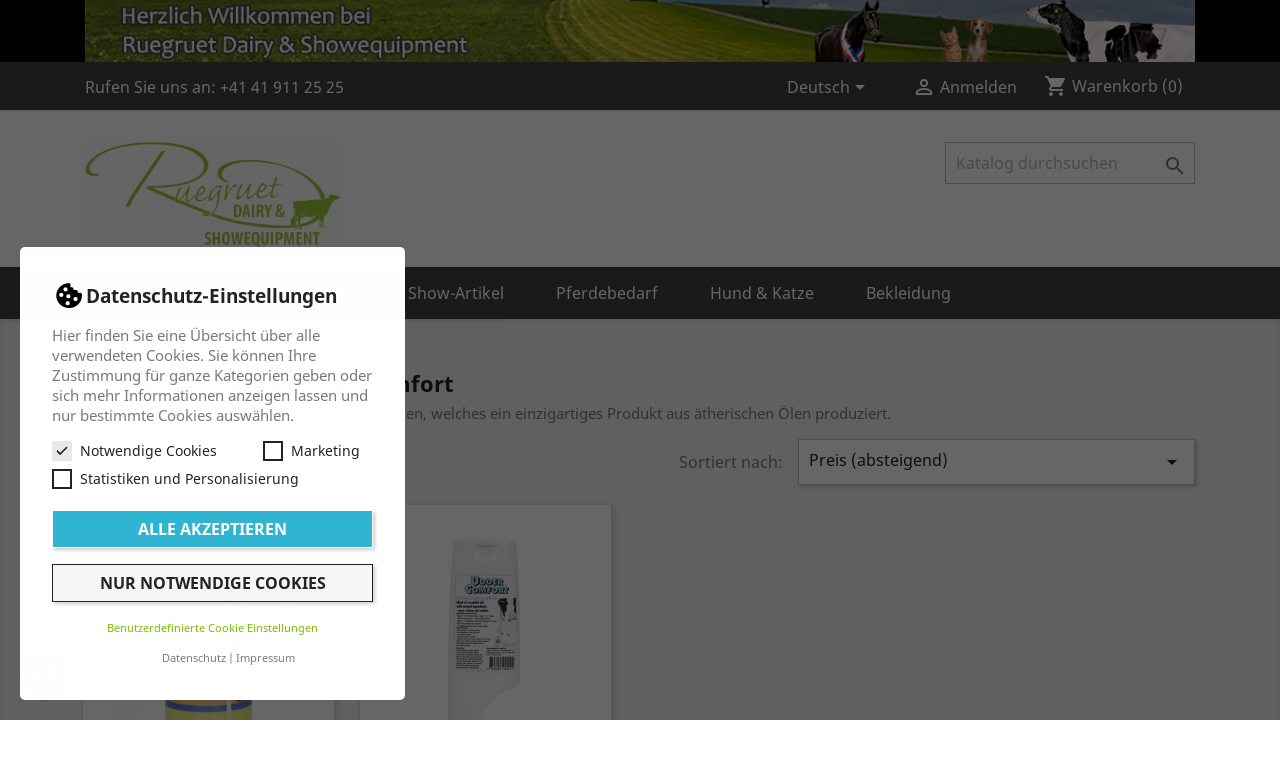

--- FILE ---
content_type: text/html; charset=utf-8
request_url: https://ruegruet.ch/de/6_udder-comfort
body_size: 13140
content:
<!doctype html>
<html lang="de">

  <head>
    
      

  <meta charset="utf-8">


  <meta http-equiv="x-ua-compatible" content="ie=edge">



  <title>Udder Comfort  - Ruegruet Shop</title>
  <meta name="description" content="">
  <meta name="keywords" content="Udder Comfort">
      
                  <link rel="alternate" href="https://ruegruet.ch/de/6_udder-comfort" hreflang="de-de">
                  <link rel="alternate" href="https://ruegruet.ch/fr/6_udder-comfort" hreflang="fr-fr">
                  <link rel="alternate" href="https://ruegruet.ch/it/6_udder-comfort" hreflang="it-it">
        



  <meta name="viewport" content="width=device-width, initial-scale=1">



  <link rel="icon" type="image/vnd.microsoft.icon" href="https://ruegruet.ch/img/favicon.ico?1680861600">
  <link rel="shortcut icon" type="image/x-icon" href="https://ruegruet.ch/img/favicon.ico?1680861600">



    <link rel="stylesheet" href="https://ruegruet.ch/themes/ct_rue/assets/css/theme.css" type="text/css" media="all">
  <link rel="stylesheet" href="https://ruegruet.ch/modules/gc_theme/stylesheet.css" type="text/css" media="all">
  <link rel="stylesheet" href="https://ruegruet.ch/modules/ps_socialfollow/views/css/ps_socialfollow.css" type="text/css" media="all">
  <link rel="stylesheet" href="https://ruegruet.ch/themes/ct_rue/modules/ps_searchbar/ps_searchbar.css" type="text/css" media="all">
  <link rel="stylesheet" href="https://ruegruet.ch/modules/paypal/views/css/paypal_fo.css" type="text/css" media="all">
  <link rel="stylesheet" href="https://ruegruet.ch/modules/gc_cash/views/css/gc_cash.css" type="text/css" media="all">
  <link rel="stylesheet" href="https://ruegruet.ch/modules/gc_invoice/views/css/gc_invoice.css" type="text/css" media="all">
  <link rel="stylesheet" href="https://ruegruet.ch/modules/prestaplus/views/css/prestaplus.css" type="text/css" media="all">
  <link rel="stylesheet" href="https://ruegruet.ch/modules/custombanners/views/css/lib/swiper5.css" type="text/css" media="all">
  <link rel="stylesheet" href="https://ruegruet.ch/modules/custombanners/views/css/front.css" type="text/css" media="all">
  <link rel="stylesheet" href="https://ruegruet.ch/modules/custombanners/views/css/custom.css" type="text/css" media="all">
  <link rel="stylesheet" href="https://ruegruet.ch/modules/ps_facetedsearch/views/dist/front.css" type="text/css" media="all">
  <link rel="stylesheet" href="https://ruegruet.ch/modules/lgwhatsapp/views/css/plugins/whatsapp-chat-support/css/whatsapp-chat-support.css" type="text/css" media="all">
  <link rel="stylesheet" href="https://ruegruet.ch/modules/lgwhatsapp/views/css/front.css" type="text/css" media="all">
  <link rel="stylesheet" href="https://ruegruet.ch/modules/lgwhatsapp/views/css/font-awesome.min.css" type="text/css" media="all">
  <link rel="stylesheet" href="https://ruegruet.ch/modules/prestaplus/views/css/prestaplus.css" type="text/css" media="all">
  <link rel="stylesheet" href="https://ruegruet.ch/modules/swisspost//views/css/front/autocomplete.css" type="text/css" media="all">
  <link rel="stylesheet" href="https://ruegruet.ch/modules/swisspost//views/css/front/validator.css" type="text/css" media="all">
  <link rel="stylesheet" href="https://ruegruet.ch/modules/twint_for_prestashop//views/css/front-v2.1.0.css" type="text/css" media="all">
  <link rel="stylesheet" href="https://ruegruet.ch/modules/minpurchase/views/css/front.css" type="text/css" media="all">
  <link rel="stylesheet" href="https://ruegruet.ch/js/jquery/ui/themes/base/minified/jquery-ui.min.css" type="text/css" media="all">
  <link rel="stylesheet" href="https://ruegruet.ch/js/jquery/ui/themes/base/minified/jquery.ui.theme.min.css" type="text/css" media="all">
  <link rel="stylesheet" href="https://ruegruet.ch/modules/gc_banner/css/gcbanner.css" type="text/css" media="all">
  <link rel="stylesheet" href="https://ruegruet.ch/modules/ps_legalcompliance/views/css/aeuc_front.css" type="text/css" media="all">
  <link rel="stylesheet" href="https://ruegruet.ch/themes/ct_rue/assets/css/custom.css" type="text/css" media="all">
  <link rel="stylesheet" href="https://ruegruet.ch/modules/gc_seocategorytree/views/dist/front.css" type="text/css" media="all">
  <link rel="stylesheet" href="https://ruegruet.ch/modules/gc_cookielaw/views/dist/front.css" type="text/css" media="all">




  

  <script type="text/javascript">
        var cb_isDesktop = 1;
        var controller = "manufacturer";
        var cookielaw_ajax_link = "https:\/\/ruegruet.ch\/de\/module\/gc_cookielaw\/ajax";
        var cookielaw_display_consent_by_js = true;
        var cookielaw_force_delete_cookie = false;
        var cookielaw_reload = true;
        var cookielaw_secure = true;
        var cookielaw_txt_savesettings = "Einstellungen speichern";
        var prestaplus = true;
        var prestaplus_payment_url = "https:\/\/ruegruet.ch\/de\/module\/prestaplus\/payment";
        var prestashop = {"cart":{"products":[],"totals":{"total":{"type":"total","label":"Gesamt","amount":0,"value":"0,00\u00a0CHF"},"total_including_tax":{"type":"total","label":"Gesamt (inkl. MwSt.)","amount":0,"value":"0,00\u00a0CHF"},"total_excluding_tax":{"type":"total","label":"Gesamtpreis o. MwSt.","amount":0,"value":"0,00\u00a0CHF"}},"subtotals":{"products":{"type":"products","label":"Zwischensumme","amount":0,"value":"0,00\u00a0CHF"},"discounts":null,"shipping":{"type":"shipping","label":"Versand","amount":0,"value":""},"tax":{"type":"tax","label":"enthaltene MwSt.","amount":0,"value":"0,00\u00a0CHF"}},"products_count":0,"summary_string":"0 Artikel","vouchers":{"allowed":1,"added":[]},"discounts":[],"minimalPurchase":0,"minimalPurchaseRequired":""},"currency":{"id":1,"name":"Schweizer Franken","iso_code":"CHF","iso_code_num":"756","sign":"CHF"},"customer":{"lastname":null,"firstname":null,"email":null,"birthday":null,"newsletter":null,"newsletter_date_add":null,"optin":null,"website":null,"company":null,"siret":null,"ape":null,"is_logged":false,"gender":{"type":null,"name":null},"addresses":[]},"language":{"name":"Deutsch (German)","iso_code":"de","locale":"de-DE","language_code":"de-de","is_rtl":"0","date_format_lite":"d.m.Y","date_format_full":"d.m.Y H:i:s","id":1},"page":{"title":"","canonical":null,"meta":{"title":"Udder Comfort  - Ruegruet Shop","description":"","keywords":"Udder Comfort","robots":"index"},"page_name":"manufacturer","body_classes":{"lang-de":true,"lang-rtl":false,"country-CH":true,"currency-CHF":true,"layout-full-width":true,"page-manufacturer":true,"tax-display-enabled":true},"admin_notifications":[]},"shop":{"name":"Ruegruet Service GmbH ","logo":"https:\/\/ruegruet.ch\/img\/ruegruet-shop-logo-1588601469.jpg","stores_icon":"https:\/\/ruegruet.ch\/img\/ruegruet-shop-logo_stores-1468418402.gif","favicon":"https:\/\/ruegruet.ch\/img\/favicon.ico"},"urls":{"base_url":"https:\/\/ruegruet.ch\/","current_url":"https:\/\/ruegruet.ch\/de\/6_udder-comfort","shop_domain_url":"https:\/\/ruegruet.ch","img_ps_url":"https:\/\/ruegruet.ch\/img\/","img_cat_url":"https:\/\/ruegruet.ch\/img\/c\/","img_lang_url":"https:\/\/ruegruet.ch\/img\/l\/","img_prod_url":"https:\/\/ruegruet.ch\/img\/p\/","img_manu_url":"https:\/\/ruegruet.ch\/img\/m\/","img_sup_url":"https:\/\/ruegruet.ch\/img\/su\/","img_ship_url":"https:\/\/ruegruet.ch\/img\/s\/","img_store_url":"https:\/\/ruegruet.ch\/img\/st\/","img_col_url":"https:\/\/ruegruet.ch\/img\/co\/","img_url":"https:\/\/ruegruet.ch\/themes\/ct_rue\/assets\/img\/","css_url":"https:\/\/ruegruet.ch\/themes\/ct_rue\/assets\/css\/","js_url":"https:\/\/ruegruet.ch\/themes\/ct_rue\/assets\/js\/","pic_url":"https:\/\/ruegruet.ch\/upload\/","pages":{"address":"https:\/\/ruegruet.ch\/de\/adresse","addresses":"https:\/\/ruegruet.ch\/de\/adressen","authentication":"https:\/\/ruegruet.ch\/de\/authentifizierung","cart":"https:\/\/ruegruet.ch\/de\/warenkorb","category":"https:\/\/ruegruet.ch\/de\/index.php?controller=category","cms":"https:\/\/ruegruet.ch\/de\/index.php?controller=cms","contact":"https:\/\/ruegruet.ch\/de\/kontaktieren-sie-uns","discount":"https:\/\/ruegruet.ch\/de\/Rabatt","guest_tracking":"https:\/\/ruegruet.ch\/de\/auftragsverfolgung-gast","history":"https:\/\/ruegruet.ch\/de\/bestellungsverlauf","identity":"https:\/\/ruegruet.ch\/de\/kennung","index":"https:\/\/ruegruet.ch\/de\/","my_account":"https:\/\/ruegruet.ch\/de\/mein-Konto","order_confirmation":"https:\/\/ruegruet.ch\/de\/bestellbestatigung","order_detail":"https:\/\/ruegruet.ch\/de\/index.php?controller=order-detail","order_follow":"https:\/\/ruegruet.ch\/de\/bestellungsverfolgung","order":"https:\/\/ruegruet.ch\/de\/bestellung","order_return":"https:\/\/ruegruet.ch\/de\/index.php?controller=order-return","order_slip":"https:\/\/ruegruet.ch\/de\/bestellschein","pagenotfound":"https:\/\/ruegruet.ch\/de\/seite-nicht-gefunden","password":"https:\/\/ruegruet.ch\/de\/kennwort-wiederherstellung","pdf_invoice":"https:\/\/ruegruet.ch\/de\/index.php?controller=pdf-invoice","pdf_order_return":"https:\/\/ruegruet.ch\/de\/index.php?controller=pdf-order-return","pdf_order_slip":"https:\/\/ruegruet.ch\/de\/index.php?controller=pdf-order-slip","prices_drop":"https:\/\/ruegruet.ch\/de\/angebote","product":"https:\/\/ruegruet.ch\/de\/index.php?controller=product","search":"https:\/\/ruegruet.ch\/de\/suche","sitemap":"https:\/\/ruegruet.ch\/de\/Sitemap","stores":"https:\/\/ruegruet.ch\/de\/shops","supplier":"https:\/\/ruegruet.ch\/de\/zulieferer","register":"https:\/\/ruegruet.ch\/de\/authentifizierung?create_account=1","order_login":"https:\/\/ruegruet.ch\/de\/bestellung?login=1"},"alternative_langs":{"de-de":"https:\/\/ruegruet.ch\/de\/6_udder-comfort","fr-fr":"https:\/\/ruegruet.ch\/fr\/6_udder-comfort","it-it":"https:\/\/ruegruet.ch\/it\/6_udder-comfort"},"theme_assets":"\/themes\/ct_rue\/assets\/","actions":{"logout":"https:\/\/ruegruet.ch\/de\/?mylogout="},"no_picture_image":{"bySize":{"small_default":{"url":"https:\/\/ruegruet.ch\/img\/p\/de-default-small_default.jpg","width":98,"height":98},"cart_default":{"url":"https:\/\/ruegruet.ch\/img\/p\/de-default-cart_default.jpg","width":125,"height":125},"home_default":{"url":"https:\/\/ruegruet.ch\/img\/p\/de-default-home_default.jpg","width":250,"height":250},"medium_default":{"url":"https:\/\/ruegruet.ch\/img\/p\/de-default-medium_default.jpg","width":452,"height":452},"large_default":{"url":"https:\/\/ruegruet.ch\/img\/p\/de-default-large_default.jpg","width":800,"height":800}},"small":{"url":"https:\/\/ruegruet.ch\/img\/p\/de-default-small_default.jpg","width":98,"height":98},"medium":{"url":"https:\/\/ruegruet.ch\/img\/p\/de-default-home_default.jpg","width":250,"height":250},"large":{"url":"https:\/\/ruegruet.ch\/img\/p\/de-default-large_default.jpg","width":800,"height":800},"legend":""}},"configuration":{"display_taxes_label":true,"display_prices_tax_incl":true,"is_catalog":false,"show_prices":true,"opt_in":{"partner":false},"quantity_discount":{"type":"discount","label":"Rabatt auf St\u00fcckzahl"},"voucher_enabled":1,"return_enabled":0},"field_required":[],"breadcrumb":{"links":[{"title":"Startseite","url":"https:\/\/ruegruet.ch\/de\/"},{"title":"Marken","url":"https:\/\/ruegruet.ch\/de\/hersteller"},{"title":"Udder Comfort ","url":"https:\/\/ruegruet.ch\/de\/6_udder-comfort"}],"count":3},"link":{"protocol_link":"https:\/\/","protocol_content":"https:\/\/"},"time":1769762719,"static_token":"1bb687d2cd97ed06142b4f3a72cde8df","token":"98b327c46ffd21b29b9c28be7eaeb11a","debug":false};
        var swisspost = {"autocomplete_access_token":"https:\/\/ruegruet.ch\/de\/module\/swisspost\/autocomplete","validator_url":"https:\/\/ruegruet.ch\/de\/module\/swisspost\/validator","module_url":"\/modules\/swisspost\/","l10n":{"order":"Bestellen","use_image":"Dieses Bild verwenden","insert_image":"Bild einf\u00fcgen","upload_image":"Bild hochladen","barcode_options":"Barcode-Optionen","delivery_method":"Liefermethode","delivery_options":"Lieferoptionen","handling_options":"Handlingoptionen","errors":"Fehler","warnings":"Warnungen","download_should_start":"Der Download sollte in K\u00fcrze beginnen.","hasnt_started":"Nicht gestartet?","click_here":"Hier klicken","close":"Schliessen","submit":"Absenden","error_occured":"Ein Fehler ist aufgetreten","type":"Art","service":"Service","free_text":"Freitext","max_160_chars":"Max.160 Zeichen","max_512_chars":"Max.512 Zeichen","remove":"Entfernen","new_notification":"Neue Benachrichtigung","CERTIFIED":"Zertifiziert","DOMICILE_CERTIFIED":"Zertifiziert","FIXED":"Nutzbar","COMPROMISED":"Nutzbar","USABLE":"Nutzbar","UNUSABLE":"Nicht nutzbar","CERTIFIED_desc":"Ihre Adresse ist zertifiziert","DOMICILE_CERTIFIED_desc":"Ihre Adresse ist zertifiziert","FIXED_desc":"Bitte \u00fcberpr\u00fcfen Sie Ihre Adresse auf Tippfehler \u2013 nichts desto trotz scheint Ihre Adresse korrekt zu sein und die Lieferung sollte m\u00f6glich sein.","COMPROMISED_desc":"Bitte \u00fcberpr\u00fcfen Sie Ihre Adresse auf Tippfehler \u2013 nichts desto trotz scheint Ihre Adresse korrekt zu sein und die Lieferung sollte m\u00f6glich sein.","USABLE_desc":"Bitte \u00fcberpr\u00fcfen Sie Ihre Adresse auf Tippfehler \u2013 nichts desto trotz scheint Ihre Adresse korrekt zu sein und die Lieferung sollte m\u00f6glich sein.","UNUSABLE_desc":"Die Schweizerische Post kann Ihre Adresse nicht best\u00e4tigen, bitte best\u00e4tigen Sie sie","first_name":"Vorname","last_name":"Nachname","city":"Stadt","street":"Strasse und Hausnummer","postcode":"PLZ","generate_barcodes":"Barcodes generieren","generated_labels":"Generierte Etiketten f\u00fcr diesen Auftrag:","download":"Download","track":"Verfolgen","gas_warning":"Bei dieser Versandart wird ein R\u00fccksendeetikett generiert.","add_license":"Lizenz hinzuf\u00fcgen","nickname":"Spitzname","license":"Lizenz","franking_license":"Frankierlizenz","barcode_title":"Barcode-Generator der Schweizerischen Post","generate_barcode":"Barcodes generieren","validate_address":"Meine Adresse mit der Schweizerischen Post validieren","Pattern":"Ung\u00fcltiges Format","customer.zip":"Postleitzahl des Absenders","customer.street":"Adresse de l'exp\u00e9diteur","customer.city":"Adresse des Expeditors","customer.name1":"Name des Absenders","item.recipient.name1":"Name des Empf\u00e4ngers","item.recipient.name2":"Firma des Empf\u00e4ngers","item.recipient.street":"Lieferadresse","item.recipient.zip":"Postleitzahl des Empf\u00e4ngers","item.recipient.city":"Empf\u00e4ngerstadt","item.recipient.country":"Land des Empf\u00e4ngers"},"countries":{"3":{"id_country":"3","id_lang":"1","name":"Belgien","id_zone":"1","id_currency":"0","iso_code":"BE","call_prefix":"32","active":"1","contains_states":"0","need_identification_number":"0","need_zip_code":"1","zip_code_format":"NNNN","display_tax_label":"1","country":"Belgien","zone":"Europe"},"1":{"id_country":"1","id_lang":"1","name":"Deutschland","id_zone":"1","id_currency":"0","iso_code":"DE","call_prefix":"49","active":"1","contains_states":"0","need_identification_number":"0","need_zip_code":"1","zip_code_format":"NNNNN","display_tax_label":"1","country":"Deutschland","zone":"Europe"},"8":{"id_country":"8","id_lang":"1","name":"Frankreich","id_zone":"1","id_currency":"0","iso_code":"FR","call_prefix":"33","active":"1","contains_states":"0","need_identification_number":"0","need_zip_code":"1","zip_code_format":"NNNNN","display_tax_label":"1","country":"Frankreich","zone":"Europe"},"10":{"id_country":"10","id_lang":"1","name":"Italien","id_zone":"1","id_currency":"0","iso_code":"IT","call_prefix":"39","active":"1","contains_states":"1","need_identification_number":"0","need_zip_code":"1","zip_code_format":"NNNNN","display_tax_label":"1","country":"Italien","zone":"Europe","states":[{"id_state":"123","id_country":"10","id_zone":"1","name":"Agrigento","iso_code":"AG","tax_behavior":"0","active":"1"},{"id_state":"124","id_country":"10","id_zone":"1","name":"Alessandria","iso_code":"AL","tax_behavior":"0","active":"1"},{"id_state":"125","id_country":"10","id_zone":"1","name":"Ancona","iso_code":"AN","tax_behavior":"0","active":"1"},{"id_state":"126","id_country":"10","id_zone":"1","name":"Aosta","iso_code":"AO","tax_behavior":"0","active":"1"},{"id_state":"127","id_country":"10","id_zone":"1","name":"Arezzo","iso_code":"AR","tax_behavior":"0","active":"1"},{"id_state":"128","id_country":"10","id_zone":"1","name":"Ascoli Piceno","iso_code":"AP","tax_behavior":"0","active":"1"},{"id_state":"129","id_country":"10","id_zone":"1","name":"Asti","iso_code":"AT","tax_behavior":"0","active":"1"},{"id_state":"130","id_country":"10","id_zone":"1","name":"Avellino","iso_code":"AV","tax_behavior":"0","active":"1"},{"id_state":"131","id_country":"10","id_zone":"1","name":"Bari","iso_code":"BA","tax_behavior":"0","active":"1"},{"id_state":"132","id_country":"10","id_zone":"1","name":"Barletta-Andria-Trani","iso_code":"BT","tax_behavior":"0","active":"1"},{"id_state":"133","id_country":"10","id_zone":"1","name":"Belluno","iso_code":"BL","tax_behavior":"0","active":"1"},{"id_state":"134","id_country":"10","id_zone":"1","name":"Benevento","iso_code":"BN","tax_behavior":"0","active":"1"},{"id_state":"135","id_country":"10","id_zone":"1","name":"Bergamo","iso_code":"BG","tax_behavior":"0","active":"1"},{"id_state":"136","id_country":"10","id_zone":"1","name":"Biella","iso_code":"BI","tax_behavior":"0","active":"1"},{"id_state":"137","id_country":"10","id_zone":"1","name":"Bologna","iso_code":"BO","tax_behavior":"0","active":"1"},{"id_state":"138","id_country":"10","id_zone":"1","name":"Bolzano","iso_code":"BZ","tax_behavior":"0","active":"1"},{"id_state":"139","id_country":"10","id_zone":"1","name":"Brescia","iso_code":"BS","tax_behavior":"0","active":"1"},{"id_state":"140","id_country":"10","id_zone":"1","name":"Brindisi","iso_code":"BR","tax_behavior":"0","active":"1"},{"id_state":"141","id_country":"10","id_zone":"1","name":"Cagliari","iso_code":"CA","tax_behavior":"0","active":"1"},{"id_state":"142","id_country":"10","id_zone":"1","name":"Caltanissetta","iso_code":"CL","tax_behavior":"0","active":"1"},{"id_state":"143","id_country":"10","id_zone":"1","name":"Campobasso","iso_code":"CB","tax_behavior":"0","active":"1"},{"id_state":"144","id_country":"10","id_zone":"1","name":"Carbonia-Iglesias","iso_code":"CI","tax_behavior":"0","active":"1"},{"id_state":"145","id_country":"10","id_zone":"1","name":"Caserta","iso_code":"CE","tax_behavior":"0","active":"1"},{"id_state":"146","id_country":"10","id_zone":"1","name":"Catania","iso_code":"CT","tax_behavior":"0","active":"1"},{"id_state":"147","id_country":"10","id_zone":"1","name":"Catanzaro","iso_code":"CZ","tax_behavior":"0","active":"1"},{"id_state":"148","id_country":"10","id_zone":"1","name":"Chieti","iso_code":"CH","tax_behavior":"0","active":"1"},{"id_state":"149","id_country":"10","id_zone":"1","name":"Como","iso_code":"CO","tax_behavior":"0","active":"1"},{"id_state":"150","id_country":"10","id_zone":"1","name":"Cosenza","iso_code":"CS","tax_behavior":"0","active":"1"},{"id_state":"151","id_country":"10","id_zone":"1","name":"Cremona","iso_code":"CR","tax_behavior":"0","active":"1"},{"id_state":"152","id_country":"10","id_zone":"1","name":"Crotone","iso_code":"KR","tax_behavior":"0","active":"1"},{"id_state":"153","id_country":"10","id_zone":"1","name":"Cuneo","iso_code":"CN","tax_behavior":"0","active":"1"},{"id_state":"154","id_country":"10","id_zone":"1","name":"Enna","iso_code":"EN","tax_behavior":"0","active":"1"},{"id_state":"155","id_country":"10","id_zone":"1","name":"Fermo","iso_code":"FM","tax_behavior":"0","active":"1"},{"id_state":"156","id_country":"10","id_zone":"1","name":"Ferrara","iso_code":"FE","tax_behavior":"0","active":"1"},{"id_state":"157","id_country":"10","id_zone":"1","name":"Firenze","iso_code":"FI","tax_behavior":"0","active":"1"},{"id_state":"158","id_country":"10","id_zone":"1","name":"Foggia","iso_code":"FG","tax_behavior":"0","active":"1"},{"id_state":"159","id_country":"10","id_zone":"1","name":"Forl\u00ec-Cesena","iso_code":"FC","tax_behavior":"0","active":"1"},{"id_state":"160","id_country":"10","id_zone":"1","name":"Frosinone","iso_code":"FR","tax_behavior":"0","active":"1"},{"id_state":"161","id_country":"10","id_zone":"1","name":"Genova","iso_code":"GE","tax_behavior":"0","active":"1"},{"id_state":"162","id_country":"10","id_zone":"1","name":"Gorizia","iso_code":"GO","tax_behavior":"0","active":"1"},{"id_state":"163","id_country":"10","id_zone":"1","name":"Grosseto","iso_code":"GR","tax_behavior":"0","active":"1"},{"id_state":"164","id_country":"10","id_zone":"1","name":"Imperia","iso_code":"IM","tax_behavior":"0","active":"1"},{"id_state":"165","id_country":"10","id_zone":"1","name":"Isernia","iso_code":"IS","tax_behavior":"0","active":"1"},{"id_state":"166","id_country":"10","id_zone":"1","name":"L'Aquila","iso_code":"AQ","tax_behavior":"0","active":"1"},{"id_state":"167","id_country":"10","id_zone":"1","name":"La Spezia","iso_code":"SP","tax_behavior":"0","active":"1"},{"id_state":"168","id_country":"10","id_zone":"1","name":"Latina","iso_code":"LT","tax_behavior":"0","active":"1"},{"id_state":"169","id_country":"10","id_zone":"1","name":"Lecce","iso_code":"LE","tax_behavior":"0","active":"1"},{"id_state":"170","id_country":"10","id_zone":"1","name":"Lecco","iso_code":"LC","tax_behavior":"0","active":"1"},{"id_state":"171","id_country":"10","id_zone":"1","name":"Livorno","iso_code":"LI","tax_behavior":"0","active":"1"},{"id_state":"172","id_country":"10","id_zone":"1","name":"Lodi","iso_code":"LO","tax_behavior":"0","active":"1"},{"id_state":"173","id_country":"10","id_zone":"1","name":"Lucca","iso_code":"LU","tax_behavior":"0","active":"1"},{"id_state":"174","id_country":"10","id_zone":"1","name":"Macerata","iso_code":"MC","tax_behavior":"0","active":"1"},{"id_state":"175","id_country":"10","id_zone":"1","name":"Mantova","iso_code":"MN","tax_behavior":"0","active":"1"},{"id_state":"176","id_country":"10","id_zone":"1","name":"Massa","iso_code":"MS","tax_behavior":"0","active":"1"},{"id_state":"177","id_country":"10","id_zone":"1","name":"Matera","iso_code":"MT","tax_behavior":"0","active":"1"},{"id_state":"178","id_country":"10","id_zone":"1","name":"Medio Campidano","iso_code":"VS","tax_behavior":"0","active":"1"},{"id_state":"179","id_country":"10","id_zone":"1","name":"Messina","iso_code":"ME","tax_behavior":"0","active":"1"},{"id_state":"180","id_country":"10","id_zone":"1","name":"Milano","iso_code":"MI","tax_behavior":"0","active":"1"},{"id_state":"181","id_country":"10","id_zone":"1","name":"Modena","iso_code":"MO","tax_behavior":"0","active":"1"},{"id_state":"182","id_country":"10","id_zone":"1","name":"Monza e della Brianza","iso_code":"MB","tax_behavior":"0","active":"1"},{"id_state":"183","id_country":"10","id_zone":"1","name":"Napoli","iso_code":"NA","tax_behavior":"0","active":"1"},{"id_state":"184","id_country":"10","id_zone":"1","name":"Novara","iso_code":"NO","tax_behavior":"0","active":"1"},{"id_state":"185","id_country":"10","id_zone":"1","name":"Nuoro","iso_code":"NU","tax_behavior":"0","active":"1"},{"id_state":"186","id_country":"10","id_zone":"1","name":"Ogliastra","iso_code":"OG","tax_behavior":"0","active":"1"},{"id_state":"187","id_country":"10","id_zone":"1","name":"Olbia-Tempio","iso_code":"OT","tax_behavior":"0","active":"1"},{"id_state":"188","id_country":"10","id_zone":"1","name":"Oristano","iso_code":"OR","tax_behavior":"0","active":"1"},{"id_state":"189","id_country":"10","id_zone":"1","name":"Padova","iso_code":"PD","tax_behavior":"0","active":"1"},{"id_state":"190","id_country":"10","id_zone":"1","name":"Palermo","iso_code":"PA","tax_behavior":"0","active":"1"},{"id_state":"191","id_country":"10","id_zone":"1","name":"Parma","iso_code":"PR","tax_behavior":"0","active":"1"},{"id_state":"192","id_country":"10","id_zone":"1","name":"Pavia","iso_code":"PV","tax_behavior":"0","active":"1"},{"id_state":"193","id_country":"10","id_zone":"1","name":"Perugia","iso_code":"PG","tax_behavior":"0","active":"1"},{"id_state":"194","id_country":"10","id_zone":"1","name":"Pesaro-Urbino","iso_code":"PU","tax_behavior":"0","active":"1"},{"id_state":"195","id_country":"10","id_zone":"1","name":"Pescara","iso_code":"PE","tax_behavior":"0","active":"1"},{"id_state":"196","id_country":"10","id_zone":"1","name":"Piacenza","iso_code":"PC","tax_behavior":"0","active":"1"},{"id_state":"197","id_country":"10","id_zone":"1","name":"Pisa","iso_code":"PI","tax_behavior":"0","active":"1"},{"id_state":"198","id_country":"10","id_zone":"1","name":"Pistoia","iso_code":"PT","tax_behavior":"0","active":"1"},{"id_state":"199","id_country":"10","id_zone":"1","name":"Pordenone","iso_code":"PN","tax_behavior":"0","active":"1"},{"id_state":"200","id_country":"10","id_zone":"1","name":"Potenza","iso_code":"PZ","tax_behavior":"0","active":"1"},{"id_state":"201","id_country":"10","id_zone":"1","name":"Prato","iso_code":"PO","tax_behavior":"0","active":"1"},{"id_state":"202","id_country":"10","id_zone":"1","name":"Ragusa","iso_code":"RG","tax_behavior":"0","active":"1"},{"id_state":"203","id_country":"10","id_zone":"1","name":"Ravenna","iso_code":"RA","tax_behavior":"0","active":"1"},{"id_state":"204","id_country":"10","id_zone":"1","name":"Reggio Calabria","iso_code":"RC","tax_behavior":"0","active":"1"},{"id_state":"205","id_country":"10","id_zone":"1","name":"Reggio Emilia","iso_code":"RE","tax_behavior":"0","active":"1"},{"id_state":"206","id_country":"10","id_zone":"1","name":"Rieti","iso_code":"RI","tax_behavior":"0","active":"1"},{"id_state":"207","id_country":"10","id_zone":"1","name":"Rimini","iso_code":"RN","tax_behavior":"0","active":"1"},{"id_state":"208","id_country":"10","id_zone":"1","name":"Roma","iso_code":"RM","tax_behavior":"0","active":"1"},{"id_state":"209","id_country":"10","id_zone":"1","name":"Rovigo","iso_code":"RO","tax_behavior":"0","active":"1"},{"id_state":"210","id_country":"10","id_zone":"1","name":"Salerno","iso_code":"SA","tax_behavior":"0","active":"1"},{"id_state":"211","id_country":"10","id_zone":"1","name":"Sassari","iso_code":"SS","tax_behavior":"0","active":"1"},{"id_state":"212","id_country":"10","id_zone":"1","name":"Savona","iso_code":"SV","tax_behavior":"0","active":"1"},{"id_state":"213","id_country":"10","id_zone":"1","name":"Siena","iso_code":"SI","tax_behavior":"0","active":"1"},{"id_state":"214","id_country":"10","id_zone":"1","name":"Siracusa","iso_code":"SR","tax_behavior":"0","active":"1"},{"id_state":"215","id_country":"10","id_zone":"1","name":"Sondrio","iso_code":"SO","tax_behavior":"0","active":"1"},{"id_state":"216","id_country":"10","id_zone":"1","name":"Taranto","iso_code":"TA","tax_behavior":"0","active":"1"},{"id_state":"217","id_country":"10","id_zone":"1","name":"Teramo","iso_code":"TE","tax_behavior":"0","active":"1"},{"id_state":"218","id_country":"10","id_zone":"1","name":"Terni","iso_code":"TR","tax_behavior":"0","active":"1"},{"id_state":"219","id_country":"10","id_zone":"1","name":"Torino","iso_code":"TO","tax_behavior":"0","active":"1"},{"id_state":"220","id_country":"10","id_zone":"1","name":"Trapani","iso_code":"TP","tax_behavior":"0","active":"1"},{"id_state":"221","id_country":"10","id_zone":"1","name":"Trento","iso_code":"TN","tax_behavior":"0","active":"1"},{"id_state":"222","id_country":"10","id_zone":"1","name":"Treviso","iso_code":"TV","tax_behavior":"0","active":"1"},{"id_state":"223","id_country":"10","id_zone":"1","name":"Trieste","iso_code":"TS","tax_behavior":"0","active":"1"},{"id_state":"224","id_country":"10","id_zone":"1","name":"Udine","iso_code":"UD","tax_behavior":"0","active":"1"},{"id_state":"225","id_country":"10","id_zone":"1","name":"Varese","iso_code":"VA","tax_behavior":"0","active":"1"},{"id_state":"226","id_country":"10","id_zone":"1","name":"Venezia","iso_code":"VE","tax_behavior":"0","active":"1"},{"id_state":"227","id_country":"10","id_zone":"1","name":"Verbano-Cusio-Ossola","iso_code":"VB","tax_behavior":"0","active":"1"},{"id_state":"228","id_country":"10","id_zone":"1","name":"Vercelli","iso_code":"VC","tax_behavior":"0","active":"1"},{"id_state":"229","id_country":"10","id_zone":"1","name":"Verona","iso_code":"VR","tax_behavior":"0","active":"1"},{"id_state":"230","id_country":"10","id_zone":"1","name":"Vibo Valentia","iso_code":"VV","tax_behavior":"0","active":"1"},{"id_state":"231","id_country":"10","id_zone":"1","name":"Vicenza","iso_code":"VI","tax_behavior":"0","active":"1"},{"id_state":"232","id_country":"10","id_zone":"1","name":"Viterbo","iso_code":"VT","tax_behavior":"0","active":"1"}]},"130":{"id_country":"130","id_lang":"1","name":"Liechtenstein","id_zone":"9","id_currency":"0","iso_code":"LI","call_prefix":"423","active":"1","contains_states":"0","need_identification_number":"0","need_zip_code":"1","zip_code_format":"NNNN","display_tax_label":"1","country":"Liechtenstein","zone":"Schweiz"},"12":{"id_country":"12","id_lang":"1","name":"Luxemburg","id_zone":"1","id_currency":"0","iso_code":"LU","call_prefix":"352","active":"1","contains_states":"0","need_identification_number":"0","need_zip_code":"1","zip_code_format":"NNNN","display_tax_label":"1","country":"Luxemburg","zone":"Europe"},"13":{"id_country":"13","id_lang":"1","name":"Niederlande","id_zone":"1","id_currency":"0","iso_code":"NL","call_prefix":"31","active":"1","contains_states":"0","need_identification_number":"0","need_zip_code":"1","zip_code_format":"NNNN LL","display_tax_label":"1","country":"Niederlande","zone":"Europe"},"2":{"id_country":"2","id_lang":"1","name":"\u00d6sterreich","id_zone":"1","id_currency":"0","iso_code":"AT","call_prefix":"43","active":"1","contains_states":"0","need_identification_number":"0","need_zip_code":"1","zip_code_format":"NNNN","display_tax_label":"1","country":"\u00d6sterreich","zone":"Europe"},"19":{"id_country":"19","id_lang":"1","name":"Schweiz","id_zone":"9","id_currency":"0","iso_code":"CH","call_prefix":"41","active":"1","contains_states":"0","need_identification_number":"0","need_zip_code":"1","zip_code_format":"NNNN","display_tax_label":"1","country":"Schweiz","zone":"Schweiz"}}};
        var trustedshopseasyintegration_css = "https:\/\/ruegruet.ch\/modules\/trustedshopseasyintegration\/views\/css\/front\/front.1.0.5.css";
        var twintBackendVars = {"ajaxUrl":"","texts":{"amountEmpty":"Bitte geben Sie einen g\u00fcltigen Betrag ein","licenseActivationFailed":"Die Aktivierung der Lizenz ist fehlgeschlagen. Bitte pr\u00fcfen Sie die Logs.","licenseCheckFailed":"Die Pr\u00fcfung der Lizenz ist fehlgeschlagen. Bitte pr\u00fcfen Sie die Logs.","licenseDeactivationFailed":"Die Deaktivierung der Lizenz ist fehlgeschlagen. Bitte pr\u00fcfen Sie die Logs."},"prefix":"mame_twint_for_prestashop"};
        var twintVars = {"ajaxUrl":"https:\/\/ruegruet.ch\/de\/module\/twint_for_prestashop\/ajax","userAgent":"mozilla\/5.0 (macintosh; intel mac os x 10_15_7) applewebkit\/537.36 (khtml, like gecko) chrome\/131.0.0.0 safari\/537.36; claudebot\/1.0; +claudebot@anthropic.com)","httpXReqWith":false};
      </script>



  
<style type="text/css">
	
			#GcCookieBox .wrapper {
			border-radius: 5px;
		}
				#GcCookieBox .wrapper.advanced, #GcCookieBox .wrapper.compact-view {
			max-width: 550px;
		}
					#GcCookieBox .consent-element-header,
		#GcCookieBox .consent-item,
		#GcCookieBox .cookie-box-advanced table,
		#GcCookieBox .cookie-box-advanced table td,
		#GcCookieBox .cookie-box-advanced table th {
			background-color: #f6f6f6;
		}
				#GcCookieBox .consent-item {
			padding: 10px;
		}
					#GcCookieBox label.consent-btn-switch input:checked + .consent-slider {
			background-color: #000000;
		}
				#GcCookieBox .compact-view .accept-button-row .btn.btn-primary,
		#GcCookieBox .accept-button .btn.btn-primary {
			background-color: #2fb5d2;
			color: #ffffff;
			border-color: ;
		}
				#GcCookieBox .compact-view .accept-button-row .btn.btn-secondary,
		#GcCookieBox .accept-button .btn.btn-secondary {
			background-color: #f6f6f6;
			color: #232323;
			border-color: ;
		}
		</style>

<script type="text/javascript">
    var lgwhatsapp_place_orders = 0;

    
    
    </script>




    
  </head>

  <body id="manufacturer" class="lang-de country-ch currency-chf layout-full-width page-manufacturer tax-display-enabled">

    
      
    

    <main>
      
              

      <header id="header">
        
          

  <div class="header-banner">
    <div id="gc_bannertop">
	<div class="container">
  		<p><a href="/de/"><img src="/img/cms/rue_ad.jpg" class="img-fluid" alt="rue_ad.jpg" /></a></p>
  	</div>
</div>

  </div>



  <nav class="header-nav">
    <div class="container">
      <div class="row">
        <div class="hidden-sm-down">
          <div class="col-md-4 col-xs-12">
            <div id="_desktop_contact_link">
  <div id="contact-link">
                Rufen Sie uns an: <span>+41 41 911 25 25</span>
      </div>
</div>

          </div>
          <div class="col-md-8 right-nav">
              <div id="_desktop_language_selector">
  <div class="language-selector-wrapper">
    <span id="language-selector-label" class="hidden-md-up">Sprache:</span>
    <div class="language-selector dropdown js-dropdown">
      <button data-toggle="dropdown" class="hidden-sm-down btn-unstyle" aria-haspopup="true" aria-expanded="false" aria-label="Dropdown Sprachen">
        <span class="expand-more">Deutsch</span>
        <i class="material-icons expand-more">&#xE5C5;</i>
      </button>
      <ul class="dropdown-menu hidden-sm-down" aria-labelledby="language-selector-label">
                  <li  class="current" >
            <a href="https://ruegruet.ch/de/6_udder-comfort" class="dropdown-item" data-iso-code="de">Deutsch</a>
          </li>
                  <li >
            <a href="https://ruegruet.ch/fr/6_udder-comfort" class="dropdown-item" data-iso-code="fr">Français</a>
          </li>
                  <li >
            <a href="https://ruegruet.ch/it/6_udder-comfort" class="dropdown-item" data-iso-code="it">Italiano</a>
          </li>
              </ul>
      <select class="link hidden-md-up" aria-labelledby="language-selector-label">
                  <option value="https://ruegruet.ch/de/6_udder-comfort" selected="selected" data-iso-code="de">
            Deutsch
          </option>
                  <option value="https://ruegruet.ch/fr/6_udder-comfort" data-iso-code="fr">
            Français
          </option>
                  <option value="https://ruegruet.ch/it/6_udder-comfort" data-iso-code="it">
            Italiano
          </option>
              </select>
    </div>
  </div>
</div>
<div id="_desktop_user_info">
  <div class="user-info">
          <a
        href="https://ruegruet.ch/de/mein-Konto"
        title="Anmelden zu Ihrem Kundenbereich"
        rel="nofollow"
      >
        <i class="material-icons">&#xE7FF;</i>
        <span class="hidden-sm-down">Anmelden</span>
      </a>
      </div>
</div>
<div id="_desktop_cart">
  <div class="blockcart cart-preview inactive" data-refresh-url="//ruegruet.ch/de/module/ps_shoppingcart/ajax">
    <div class="header">
              <i class="material-icons shopping-cart">shopping_cart</i>
        <span class="hidden-sm-down">Warenkorb</span>
        <span class="cart-products-count">(0)</span>
          </div>
  </div>
</div>

          </div>
        </div>
        <div class="hidden-md-up text-sm-center mobile">
          <div class="float-xs-left" id="menu-icon">
            <i class="material-icons d-inline">&#xE5D2;</i>
          </div>
          <div class="float-xs-right" id="_mobile_cart"></div>
          <div class="float-xs-right" id="_mobile_user_info"></div>
          <div class="orderonwhatsapp" id="_mobile_orderonwhatsapp"></div>
          <div class="top-logo" id="_mobile_logo"></div>
          <div class="clearfix"></div>
        </div>
      </div>
    </div>
  </nav>



  <div class="header-top">
    <div class="container">
       <div class="row">
        <div class="col-md-3 hidden-sm-down" id="_desktop_logo">
                            <a href="https://ruegruet.ch/">
                  <img class="logo img-responsive" src="https://ruegruet.ch/img/ruegruet-shop-logo-1588601469.jpg" alt="Ruegruet Service GmbH ">
                </a>
                    </div>
        <div class="col-md-9 col-sm-12 position-static">
          <!-- Block search module TOP -->
<div id="search_widget" class="search-widget" data-search-controller-url="//ruegruet.ch/de/suche">
	<form method="get" action="//ruegruet.ch/de/suche">
		<input type="hidden" name="controller" value="search">
		<input type="text" name="s" value="" placeholder="Katalog durchsuchen" aria-label="Suche">
		<button type="submit">
			<i class="material-icons search">&#xE8B6;</i>
      <span class="hidden-xl-down">Suche</span>
		</button>
	</form>
</div>
<!-- /Block search module TOP -->

          <div class="clearfix"></div>
        </div>
      </div>
      <div id="mobile_top_menu_wrapper" class="row hidden-md-up" style="display:none;">
        <div class="js-top-menu mobile" id="_mobile_top_menu"></div>
        <div class="js-top-menu-bottom">
          <div id="_mobile_currency_selector"></div>
          <div id="_mobile_language_selector"></div>
          <div id="_mobile_contact_link"></div>
        </div>
      </div>
    </div>
  </div>
  

<div id="displayNavFullWidth">
  <div class="container">
    <div class="menu col-sm-12 js-top-menu position-static hidden-sm-down" id="_desktop_top_menu">
        
          <ul class="top-menu" id="top-menu" data-depth="0">
                    <li class="category" id="category-3_0_0">
                          <a
                class="dropdown-item has-submenu"
                href="https://ruegruet.ch/de/3-milchwirtschaft-rinderhaltung" data-depth="0"
                              >
                                                                      <span class="float-xs-right hidden-md-up">
                    <span data-target="#top_sub_menu_18430" data-toggle="collapse" class="navbar-toggler collapse-icons">
                      <i class="material-icons add">&#xE313;</i>
                      <i class="material-icons remove">&#xE316;</i>
                    </span>
                  </span>
                                Milchwirtschaft-Rinderhaltung              </a>
              	              <div  class="popover sub-menu js-sub-menu collapse" id="top_sub_menu_18430">
	                
          <ul class="top-menu"  data-depth="1">
                    <li class="category" id="category-4_1_1">
                          <a
                class="dropdown-item dropdown-submenu"
                href="https://ruegruet.ch/de/4-schermaschinen" data-depth="1"
                              >
                                Schermaschinen               </a>
                          </li>
                    <li class="category" id="category-34_1_2">
                          <a
                class="dropdown-item dropdown-submenu"
                href="https://ruegruet.ch/de/34-schermaschinen-zubehoer" data-depth="1"
                              >
                                Schermaschinen Zubehör              </a>
                          </li>
                    <li class="category" id="category-8_1_3">
                          <a
                class="dropdown-item dropdown-submenu"
                href="https://ruegruet.ch/de/8-schermesser" data-depth="1"
                              >
                                Schermesser              </a>
                          </li>
                    <li class="category" id="category-18_1_4">
                          <a
                class="dropdown-item dropdown-submenu"
                href="https://ruegruet.ch/de/18-halfter" data-depth="1"
                              >
                                Halfter              </a>
                          </li>
                    <li class="category" id="category-16_1_5">
                          <a
                class="dropdown-item dropdown-submenu"
                href="https://ruegruet.ch/de/16-milchtests" data-depth="1"
                              >
                                Milchtests               </a>
                          </li>
                    <li class="category" id="category-15_1_6">
                          <a
                class="dropdown-item dropdown-submenu"
                href="https://ruegruet.ch/de/15-tiervitalitaet" data-depth="1"
                              >
                                Tiervitalität              </a>
                          </li>
                    <li class="category" id="category-12_1_7">
                          <a
                class="dropdown-item dropdown-submenu"
                href="https://ruegruet.ch/de/12-euterreinigung" data-depth="1"
                              >
                                Euterreinigung              </a>
                          </li>
                    <li class="category" id="category-13_1_8">
                          <a
                class="dropdown-item dropdown-submenu"
                href="https://ruegruet.ch/de/13-euterpflege" data-depth="1"
                              >
                                Euterpflege              </a>
                          </li>
                    <li class="category" id="category-14_1_9">
                          <a
                class="dropdown-item dropdown-submenu"
                href="https://ruegruet.ch/de/14-reinigung-und-desinfektion" data-depth="1"
                              >
                                Reinigung und Desinfektion              </a>
                          </li>
                    <li class="category" id="category-17_1_10">
                          <a
                class="dropdown-item dropdown-submenu"
                href="https://ruegruet.ch/de/17-zubehoer" data-depth="1"
                              >
                                Zubehör              </a>
                          </li>
              </ul>
    
	                	              </div>
                          </li>
                    <li class="category" id="category-19_0_1">
                          <a
                class="dropdown-item has-submenu"
                href="https://ruegruet.ch/de/19-show-artikel" data-depth="0"
                              >
                                                                      <span class="float-xs-right hidden-md-up">
                    <span data-target="#top_sub_menu_39213" data-toggle="collapse" class="navbar-toggler collapse-icons">
                      <i class="material-icons add">&#xE313;</i>
                      <i class="material-icons remove">&#xE316;</i>
                    </span>
                  </span>
                                Show-Artikel              </a>
              	              <div  class="popover sub-menu js-sub-menu collapse" id="top_sub_menu_39213">
	                
          <ul class="top-menu"  data-depth="1">
                    <li class="category" id="category-22_1_2">
                          <a
                class="dropdown-item dropdown-submenu"
                href="https://ruegruet.ch/de/22-schermaschinen-show" data-depth="1"
                              >
                                Schermaschinen               </a>
                          </li>
                    <li class="category" id="category-33_1_3">
                          <a
                class="dropdown-item dropdown-submenu"
                href="https://ruegruet.ch/de/33-schermaschinen-zubehoer" data-depth="1"
                              >
                                Schermaschinen Zubehör              </a>
                          </li>
                    <li class="category" id="category-23_1_4">
                          <a
                class="dropdown-item dropdown-submenu"
                href="https://ruegruet.ch/de/23-schermesser-show" data-depth="1"
                              >
                                Schermesser               </a>
                          </li>
                    <li class="category" id="category-24_1_5">
                          <a
                class="dropdown-item dropdown-submenu"
                href="https://ruegruet.ch/de/24-halfter-show" data-depth="1"
                              >
                                Halfter              </a>
                          </li>
                    <li class="category" id="category-25_1_6">
                          <a
                class="dropdown-item dropdown-submenu"
                href="https://ruegruet.ch/de/25-glanz-produkte" data-depth="1"
                              >
                                Glanz Produkte              </a>
                          </li>
                    <li class="category" id="category-26_1_7">
                          <a
                class="dropdown-item dropdown-submenu"
                href="https://ruegruet.ch/de/26-sprays" data-depth="1"
                              >
                                Sprays              </a>
                          </li>
                    <li class="category" id="category-27_1_8">
                          <a
                class="dropdown-item dropdown-submenu"
                href="https://ruegruet.ch/de/27-shampoo" data-depth="1"
                              >
                                Shampoo              </a>
                          </li>
                    <li class="category" id="category-28_1_9">
                          <a
                class="dropdown-item dropdown-submenu"
                href="https://ruegruet.ch/de/28-weitere-show-artikel" data-depth="1"
                              >
                                Weitere Show-Artikel              </a>
                          </li>
              </ul>
    
	                	              </div>
                          </li>
                    <li class="category" id="category-20_0_2">
                          <a
                class="dropdown-item has-submenu"
                href="https://ruegruet.ch/de/20-pferdebedarf" data-depth="0"
                              >
                                                                      <span class="float-xs-right hidden-md-up">
                    <span data-target="#top_sub_menu_77173" data-toggle="collapse" class="navbar-toggler collapse-icons">
                      <i class="material-icons add">&#xE313;</i>
                      <i class="material-icons remove">&#xE316;</i>
                    </span>
                  </span>
                                Pferdebedarf              </a>
              	              <div  class="popover sub-menu js-sub-menu collapse" id="top_sub_menu_77173">
	                
          <ul class="top-menu"  data-depth="1">
                    <li class="category" id="category-29_1_3">
                          <a
                class="dropdown-item dropdown-submenu"
                href="https://ruegruet.ch/de/29-schermaschinen" data-depth="1"
                              >
                                Schermaschinen               </a>
                          </li>
                    <li class="category" id="category-30_1_4">
                          <a
                class="dropdown-item dropdown-submenu"
                href="https://ruegruet.ch/de/30-schermesser" data-depth="1"
                              >
                                Schermesser              </a>
                          </li>
                    <li class="category" id="category-35_1_5">
                          <a
                class="dropdown-item dropdown-submenu"
                href="https://ruegruet.ch/de/35-schermaschinen-zubehoer" data-depth="1"
                              >
                                Schermaschinen Zubehör              </a>
                          </li>
              </ul>
    
	                	              </div>
                          </li>
                    <li class="category" id="category-21_0_3">
                          <a
                class="dropdown-item has-submenu"
                href="https://ruegruet.ch/de/21-hund-katze" data-depth="0"
                              >
                                                                      <span class="float-xs-right hidden-md-up">
                    <span data-target="#top_sub_menu_30278" data-toggle="collapse" class="navbar-toggler collapse-icons">
                      <i class="material-icons add">&#xE313;</i>
                      <i class="material-icons remove">&#xE316;</i>
                    </span>
                  </span>
                                Hund &amp; Katze               </a>
              	              <div  class="popover sub-menu js-sub-menu collapse" id="top_sub_menu_30278">
	                
          <ul class="top-menu"  data-depth="1">
                    <li class="category" id="category-31_1_4">
                          <a
                class="dropdown-item dropdown-submenu"
                href="https://ruegruet.ch/de/31-schermaschinen" data-depth="1"
                              >
                                Schermaschinen               </a>
                          </li>
                    <li class="category" id="category-32_1_5">
                          <a
                class="dropdown-item dropdown-submenu"
                href="https://ruegruet.ch/de/32-scherkoepfe" data-depth="1"
                              >
                                Scherköpfe              </a>
                          </li>
                    <li class="category" id="category-36_1_6">
                          <a
                class="dropdown-item dropdown-submenu"
                href="https://ruegruet.ch/de/36-schermaschinen-zubehoer" data-depth="1"
                              >
                                Schermaschinen Zubehör              </a>
                          </li>
              </ul>
    
	                	              </div>
                          </li>
                    <li class="category" id="category-38_0_4">
                          <a
                class="dropdown-item has-submenu"
                href="https://ruegruet.ch/de/38-bekleidung" data-depth="0"
                              >
                                                                      <span class="float-xs-right hidden-md-up">
                    <span data-target="#top_sub_menu_86817" data-toggle="collapse" class="navbar-toggler collapse-icons">
                      <i class="material-icons add">&#xE313;</i>
                      <i class="material-icons remove">&#xE316;</i>
                    </span>
                  </span>
                                Bekleidung              </a>
              	              <div  class="popover sub-menu js-sub-menu collapse" id="top_sub_menu_86817">
	                
          <ul class="top-menu"  data-depth="1">
                    <li class="category" id="category-186_1_5">
                          <a
                class="dropdown-item dropdown-submenu"
                href="https://ruegruet.ch/de/186-hosen" data-depth="1"
                              >
                                Hosen              </a>
                          </li>
                    <li class="category" id="category-187_1_6">
                          <a
                class="dropdown-item dropdown-submenu"
                href="https://ruegruet.ch/de/187-hoodies-sweatshirts" data-depth="1"
                              >
                                Hoodies &amp; Sweatshirts               </a>
                          </li>
                    <li class="category" id="category-188_1_7">
                          <a
                class="dropdown-item dropdown-submenu"
                href="https://ruegruet.ch/de/188-schuhe-accessoires" data-depth="1"
                              >
                                Schuhe / Accessoires              </a>
                          </li>
              </ul>
    
	                	              </div>
                          </li>
              </ul>
    
        <div class="clearfix"></div>
    </div>
  </div>
</div>


        
      </header>

      
        

<aside id="notifications">
  <div class="container">
    
    
    
      </div>
</aside>
      

      <section id="wrapper">
        
        <div class="container">
          
            
<nav data-depth="3" class="breadcrumb hidden-sm-down">
  <ol itemscope itemtype="http://schema.org/BreadcrumbList">
    
              
          <li itemprop="itemListElement" itemscope itemtype="http://schema.org/ListItem">
            <a itemprop="item" href="https://ruegruet.ch/de/">
              <span itemprop="name">Startseite</span>
            </a>
            <meta itemprop="position" content="1">
          </li>
        
              
          <li itemprop="itemListElement" itemscope itemtype="http://schema.org/ListItem">
            <a itemprop="item" href="https://ruegruet.ch/de/hersteller">
              <span itemprop="name">Marken</span>
            </a>
            <meta itemprop="position" content="2">
          </li>
        
              
          <li itemprop="itemListElement" itemscope itemtype="http://schema.org/ListItem">
            <a itemprop="item" href="https://ruegruet.ch/de/6_udder-comfort">
              <span itemprop="name">Udder Comfort </span>
            </a>
            <meta itemprop="position" content="3">
          </li>
        
          
  </ol>
</nav>
          

          <div class="row">
            

            
  <div id="content-wrapper" class="col-xs-12">
    
    
  <section id="main">

    
  <h1>Artikel der Marke Udder Comfort </h1>
  <div id="manufacturer-short_description"><p>Udder Comfort ist ein Kanadisches Unternehmen, welches ein einzigartiges Produkt aus ätherischen Ölen produziert.</p></div>
  <div id="manufacturer-description"></div>


    <section id="products">
      
        <div id="">
          
            
<div id="js-product-list-top" class="row products-selection">
  <div class="col-md-6 hidden-sm-down total-products">
          <p>2 Artikel gefunden</p>
      </div>
  <div class="col-md-6">
    <div class="row sort-by-row">

      
        <span class="col-sm-3 col-md-3 hidden-sm-down sort-by">Sortiert nach:</span>
<div class="col-sm-9 col-xs-8 col-md-9 products-sort-order dropdown">
  <button
    class="btn-unstyle select-title"
    rel="nofollow"
    data-toggle="dropdown"
    aria-haspopup="true"
    aria-expanded="false">
    Preis (absteigend)    <i class="material-icons float-xs-right">&#xE5C5;</i>
  </button>
  <div class="dropdown-menu">
          <a
        rel="nofollow"
        href="https://ruegruet.ch/de/6_udder-comfort?order=product.sales.desc"
        class="select-list js-search-link"
      >
        Verkäufe, absteigend sortiert
      </a>
          <a
        rel="nofollow"
        href="https://ruegruet.ch/de/6_udder-comfort?order=product.position.asc"
        class="select-list js-search-link"
      >
        Relevanz
      </a>
          <a
        rel="nofollow"
        href="https://ruegruet.ch/de/6_udder-comfort?order=product.name.asc"
        class="select-list js-search-link"
      >
        Name (A bis Z)
      </a>
          <a
        rel="nofollow"
        href="https://ruegruet.ch/de/6_udder-comfort?order=product.name.desc"
        class="select-list js-search-link"
      >
        Name (Z bis A)
      </a>
          <a
        rel="nofollow"
        href="https://ruegruet.ch/de/6_udder-comfort?order=product.price.asc"
        class="select-list js-search-link"
      >
        Preis (aufsteigend)
      </a>
          <a
        rel="nofollow"
        href="https://ruegruet.ch/de/6_udder-comfort?order=product.price.desc"
        class="select-list current js-search-link"
      >
        Preis (absteigend)
      </a>
          <a
        rel="nofollow"
        href="https://ruegruet.ch/de/6_udder-comfort?order=product.reference.asc"
        class="select-list js-search-link"
      >
        Reference, A to Z
      </a>
          <a
        rel="nofollow"
        href="https://ruegruet.ch/de/6_udder-comfort?order=product.reference.desc"
        class="select-list js-search-link"
      >
        Reference, Z to A
      </a>
      </div>
</div>
      

              <div class="col-sm-3 col-xs-4 hidden-md-up filter-button">
          <button id="search_filter_toggler" class="btn btn-secondary">
            Filter
          </button>
        </div>
          </div>
  </div>
  <div class="col-sm-12 hidden-md-up text-sm-center showing">
    1 - 2 von 2 Artikel(n)
  </div>
</div>
          
        </div>

        
          <div id="" class="hidden-sm-down">
            <section id="js-active-search-filters" class="hide">
  
    <p class="h6 hidden-xs-up">Aktive Filter</p>
  

  </section>

          </div>
        

        <div id="">
          
            
<div id="js-product-list">
  <div class="products row">
          
        

  <article class="product-miniature js-product-miniature" data-id-product="45" data-id-product-attribute="0" itemscope itemtype="http://schema.org/Product">
    <div class="thumbnail-container">
      
                  <a href="https://ruegruet.ch/de/euterpflege/45-udder-comfort-spray-gelb-0855455000224.html" class="thumbnail product-thumbnail">
            <img
              src="https://ruegruet.ch/851-home_default/udder-comfort-spray-gelb.jpg"
              alt="Udder Comfort  Spray Gelb"
              data-full-size-image-url="https://ruegruet.ch/851-large_default/udder-comfort-spray-gelb.jpg"
            />
          </a>
              

      <div class="product-description">
        
                        
          
                        
          
                      <h2 class="h3 product-title" itemprop="name"><a href="https://ruegruet.ch/de/euterpflege/45-udder-comfort-spray-gelb-0855455000224.html">Udder Comfort  Spray Gelb</a></h2>
                  

        
                      <div class="product-price-and-shipping">
              
              



              <span class="sr-only">Preis</span>
              <span itemprop="price" class="price">82,00 CHF</span>

              

                <div class="aeuc_unit_price_label">
            158,59 CHF / l
        </div>
    

              


            </div>
                      
                  

        
          
        

        
                  
      </div>

      
        <ul class="product-flags">
                            </ul>
      

      <div class="highlighted-informations no-variants hidden-sm-down">
        
          <a class="quick-view" href="#" data-link-action="quickview">
            <i class="material-icons search">&#xE8B6;</i> Vorschau
          </a>
        

        
                  
      </div>
    </div>
  </article>

      
          
        

  <article class="product-miniature js-product-miniature" data-id-product="44" data-id-product-attribute="0" itemscope itemtype="http://schema.org/Product">
    <div class="thumbnail-container">
      
                  <a href="https://ruegruet.ch/de/euterpflege/44-udder-comfort-lotion-weiss-0855455000019.html" class="thumbnail product-thumbnail">
            <img
              src="https://ruegruet.ch/850-home_default/udder-comfort-lotion-weiss.jpg"
              alt="Udder Comfort Lotion Weiss"
              data-full-size-image-url="https://ruegruet.ch/850-large_default/udder-comfort-lotion-weiss.jpg"
            />
          </a>
              

      <div class="product-description">
        
                        
          
                        
          
                      <h2 class="h3 product-title" itemprop="name"><a href="https://ruegruet.ch/de/euterpflege/44-udder-comfort-lotion-weiss-0855455000019.html">Udder Comfort Lotion Weiss</a></h2>
                  

        
                      <div class="product-price-and-shipping">
              
              



              <span class="sr-only">Preis</span>
              <span itemprop="price" class="price">52,00 CHF</span>

              

                <div class="aeuc_unit_price_label">
            163,94 CHF / l
        </div>
    

              


            </div>
                      
                  

        
          
        

        
                  
      </div>

      
        <ul class="product-flags">
                            </ul>
      

      <div class="highlighted-informations no-variants hidden-sm-down">
        
          <a class="quick-view" href="#" data-link-action="quickview">
            <i class="material-icons search">&#xE8B6;</i> Vorschau
          </a>
        

        
                  
      </div>
    </div>
  </article>

      
      </div>

  
    
<nav class="pagination">
  <div class="col-md-4">
    
      1 - 2 von 2 Artikel(n)
    
  </div>

  <div class="col-md-6 offset-md-2 pr-0">
    
         
  </div>

</nav>
  

  <div class="hidden-md-up text-xs-right up">
    <a href="#header" class="btn btn-secondary">
      Zum Seitenanfang
      <i class="material-icons">&#xE316;</i>
    </a>
  </div>
</div>
          
        </div>

        <div id="js-product-list-bottom">
          
            <div id="js-product-list-bottom"></div>
          
        </div>

          </section>

  </section>

    
  </div>


            
          </div>
        </div>
        
      </section>

      <footer id="footer">
        
          
<div class="footer-container-before">
  <div class="container">
    <div class="row">
      
        
      
    </div>
  </div>
</div>
<div class="footer-container">
  <div class="container">
    <div class="row">
      
        <div class="col-md-2 links">
  <div class="row">
      <div class="col-md-12 wrapper">
      <p class="h3 hidden-sm-down">Informationen</p>
            <div class="title clearfix hidden-md-up" data-target="#footer_sub_menu_97720" data-toggle="collapse">
        <span class="h3">Informationen</span>
        <span class="float-xs-right">
          <span class="navbar-toggler collapse-icons">
            <i class="material-icons add">&#xE313;</i>
            <i class="material-icons remove">&#xE316;</i>
          </span>
        </span>
      </div>
      <ul id="footer_sub_menu_97720" class="collapse">
                  <li>
            <a
                id="link-cms-page-5-2"
                class="cms-page-link"
                href="https://ruegruet.ch/de/content/5-zahlungsarten"
                title="Kauf auf Rechnung, TWINT, Vorauskasse, Geschenkkarte &amp; Bezahlung vor Ort"
                            >
              Zahlungsarten
            </a>
          </li>
                  <li>
            <a
                id="link-cms-page-6-2"
                class="cms-page-link"
                href="https://ruegruet.ch/de/content/6-versandkosten"
                title="Die Versandkosten werden während des Bezahlvorgangs immer im Detail angezeigt. Sie wissen also bereits vor Abschluss Ihrer Bestellung, welche Versandkosten Ihnen entstehen."
                            >
              Versandkosten
            </a>
          </li>
                  <li>
            <a
                id="link-cms-page-9-2"
                class="cms-page-link"
                href="https://ruegruet.ch/de/content/9-rueckgabe-retouren"
                title="Ihre Zufriedenheit liegt uns am Herzen – 14 Tage Rückgaberecht"
                            >
              Rückgabe &amp; Retouren
            </a>
          </li>
                  <li>
            <a
                id="link-cms-page-10-2"
                class="cms-page-link"
                href="https://ruegruet.ch/de/content/10-agb"
                title="Die nachfolgenden allgemeinen Geschäftsbedingungen (nachfolgend „AGB“) gelten für Bestellungen von Waren aus dem Produktsortiment von Ruegruet Shop- Ruegruet Service GmbH (www.ruegruet.ch) in der jeweiligen zum Zeitpunkt der Bestellung gültigen Fassung."
                            >
              AGB
            </a>
          </li>
                  <li>
            <a
                id="link-cms-page-12-2"
                class="cms-page-link"
                href="https://ruegruet.ch/de/content/12-aeu-legal-privacy"
                title="Datenschutz ist Vertrauenssache und Ihr Vertrauen ist uns wichtig. Wir respektieren Ihre Persönlichkeit und Privatsphäre. Ebenso möchten wir den Schutz und die gesetzeskonforme Bearbeitung Ihrer Personendaten sicherstellen."
                            >
              Datenschutz
            </a>
          </li>
                  <li>
            <a
                id="link-cms-page-14-2"
                class="cms-page-link"
                href="https://ruegruet.ch/de/content/14-impressum"
                title="Verantwortlich für www.ruegruet.ch : Ruegruet Service GmbH,  Grüt 7, 6276 Hohenrain"
                            >
              Impressum
            </a>
          </li>
                  <li>
            <a
                id="link-cms-page-15-2"
                class="cms-page-link"
                href="https://ruegruet.ch/de/content/15-widerrufsbelehrung"
                title="Widerrufsbelehrung - Verbrauchern steht ein Widerrufsrecht nach folgender Maßgabe zu, wobei Verbraucher jede natürliche Person ist, die ein Rechtsgeschäft zu Zwecken abschließt, die überwiegend weder ihrer gewerblichen noch ihrer selbständigen beruflichen Tätigkeit zugerechnet werden können:"
                            >
              Widerrufsbelehrung
            </a>
          </li>
                  <li>
            <a
                id="link-static-page-contact-2"
                class="cms-page-link"
                href="https://ruegruet.ch/de/kontaktieren-sie-uns"
                title="Nutzen Sie unser Kontaktformular"
                            >
              Kontaktieren Sie uns
            </a>
          </li>
                  <li>
            <a
                id="link-static-page-sitemap-2"
                class="cms-page-link"
                href="https://ruegruet.ch/de/Sitemap"
                title="Verloren? Finden Sie, was Sie suchen"
                            >
              Sitemap
            </a>
          </li>
              </ul>
    </div>
    </div>
</div>

<div id="block_myaccount_infos" class="col-md-3 links wrapper">
  <p class="h3 myaccount-title hidden-sm-down">
    <a class="text-uppercase" href="https://ruegruet.ch/de/mein-Konto" rel="nofollow">
      Ihr Konto
    </a>
  </p>
  <div class="title clearfix hidden-md-up" data-target="#footer_account_list" data-toggle="collapse">
    <span class="h3">Ihr Konto</span>
    <span class="float-xs-right">
      <span class="navbar-toggler collapse-icons">
        <i class="material-icons add">&#xE313;</i>
        <i class="material-icons remove">&#xE316;</i>
      </span>
    </span>
  </div>
  <ul class="account-list collapse" id="footer_account_list">
            <li>
          <a href="https://ruegruet.ch/de/kennung" title="Persönliche Infos" rel="nofollow">
            Persönliche Infos
          </a>
        </li>
            <li>
          <a href="https://ruegruet.ch/de/bestellungsverlauf" title="Bestellungen" rel="nofollow">
            Bestellungen
          </a>
        </li>
            <li>
          <a href="https://ruegruet.ch/de/bestellschein" title="Rechnungskorrekturen" rel="nofollow">
            Rechnungskorrekturen
          </a>
        </li>
            <li>
          <a href="https://ruegruet.ch/de/adressen" title="Adressen" rel="nofollow">
            Adressen
          </a>
        </li>
            <li>
          <a href="https://ruegruet.ch/de/Rabatt" title="Gutscheine" rel="nofollow">
            Gutscheine
          </a>
        </li>
        
	</ul>
</div>

<div class="block-contact col-md-5 links">
  <div class="">
    <p class="h3 text-uppercase block-contact-title">Contact</p>
      <i class="material-icons place">place</i> Ruegruet Service GmbH<br />Dairy und Showequipment<br />Grüt 7<br />6276 Hohenrain<br />Schweiz
              <br>
                <i class="material-icons call">call</i> Rufen Sie uns an: <span>+41 41 911 25 25</span>
                          <br>
                <i class="material-icons mail">mail</i> E-Mail: <a href="mailto:info@ruegruet.ch" class="dropdown">info@ruegruet.ch</a>
        </div>
</div>
    
    
                        <div
                id="lgwhatsapp_button_1"
                class="lgwhatsapp-button whatsapp_chat_support wcs_fixed_left"
                data-settings="{&quot;defaultMsg&quot;:&quot;&quot;,&quot;notAvailableMsg&quot;:&quot;Offline&quot;,&quot;dialogNotAvailableMsg&quot;:&quot;Offline&quot;}"
            >
                
                <div
                    class="wcs_button wcs_button_circle"
                    style="background: #000000 !important;"
                                    >
                    <span class="fa fa-whatsapp"></span>
                </div>

                                    <div class="wcs_popup">
                        <div class="wcs_popup_close">
                            <span class="fa fa-close"></span>
                        </div>
                        <div class="wcs_popup_content">
                            <div class="wcs_popup_header">
                                <strong>Ruegruet Service GmbH </strong>
                                <div class="wcs_popup_header_description">Brauchen Sie Hilfe? Chatten Sie mit uns auf WhatsApp</div>
                            </div>

                                                            <div class="wcs_popup_person_container">
                                                                            <div
                                            class="wcs_popup_person"
                                            data-number="+41419112525"
                                            data-default-msg=""
                                            data-availability="{&quot;monday&quot;:&quot;07:00-21:30&quot;,&quot;tuesday&quot;:&quot;07:00-21:30&quot;,&quot;wednesday&quot;:&quot;07:00-21:30&quot;,&quot;thursday&quot;:&quot;07:00-21:30&quot;,&quot;friday&quot;:&quot;07:00-21:30&quot;,&quot;saturday&quot;:&quot;07:00-16:00&quot;}"
                                        >
                                            <div class="wcs_popup_person_img">
                                                <img src="https://ruegruet.ch/modules/lgwhatsapp/views/img/lgwhatsapp_operator/3.jpg" alt="Support / Produktberatung">
                                            </div>
                                            <div class="wcs_popup_person_content">
                                                <div class="wcs_popup_person_name">
                                                Support / Produktberatung</div>
                                                <div class="wcs_popup_person_description">Support / Produktberatung</div>
                                                <div class="wcs_popup_person_status">Online</div>
                                            </div>
                                        </div>
                                                                            <div
                                            class="wcs_popup_person"
                                            data-number="+41419112525"
                                            data-default-msg=""
                                            data-availability="{&quot;monday&quot;:&quot;08:00-19:00&quot;,&quot;tuesday&quot;:&quot;08:00-19:00&quot;,&quot;wednesday&quot;:&quot;08:00-19:00&quot;,&quot;thursday&quot;:&quot;08:00-19:00&quot;,&quot;friday&quot;:&quot;08:00-19:00&quot;,&quot;saturday&quot;:&quot;08:00-16:00&quot;}"
                                        >
                                            <div class="wcs_popup_person_img">
                                                <img src="https://ruegruet.ch/modules/lgwhatsapp/views/img/lgwhatsapp_operator/2.jpg" alt="Helpdesk">
                                            </div>
                                            <div class="wcs_popup_person_content">
                                                <div class="wcs_popup_person_name">
                                                Helpdesk</div>
                                                <div class="wcs_popup_person_description">Helpdesk</div>
                                                <div class="wcs_popup_person_status">Online</div>
                                            </div>
                                        </div>
                                                                    </div>
                                                    </div>
                    </div>
                            </div>
            

  <div class="block-social col-lg-4 col-md-12 col-sm-12">
    <ul>
              <li class="facebook"><a href="https://www.facebook.com/RuegruetServiceGmbH/" target="_blank">Facebook</a></li>
              <li class="youtube"><a href="https://www.youtube.com/@ruegruetservicegmbh2113/featured" target="_blank">YouTube</a></li>
              <li class="instagram"><a href="https://www.instagram.com/ruegruet_service_gmbh" target="_blank">Instagram</a></li>
              <li class="tiktok"><a href="https://www.tiktok.com/@ruegruet" target="_blank">TikTok</a></li>
          </ul>
  </div>


      
    </div>
    <div class="row">
      
        
      
    </div>
        
      </footer>

    </main>

    
        <script type="text/javascript" src="https://ruegruet.ch/themes/ct_rue/assets/cache/bottom-40b2d299.js" ></script>


    

    
      
    
  <script type="text/javascript" src="https://ruegruet.ch/modules/trustedshopseasyintegration/views/js/front/css-loader.1.0.5.js"></script>                      <!-- added by Trusted Shops app: Start -->
          <script
                            data-desktop-y-offset="0"
                            data-mobile-y-offset="0"
                            data-desktop-disable-reviews="false"
                            data-desktop-enable-custom="false"
                            data-desktop-position="right"
                            data-desktop-custom-width="156"
                            data-desktop-enable-fadeout="false"
                            data-disable-mobile="false"
                            data-disable-trustbadge="false"
                            data-mobile-custom-width="156"
                            data-mobile-disable-reviews="false"
                            data-mobile-enable-custom="false"
                            data-mobile-position="right"
                            data-color-scheme="os-default"
                            charset="UTF-8"
                            src="//widgets.trustedshops.com/js/X7367FF059C3F77E51E6C0CBF368DB83C.js"
                       data-app="TrustedShopsApp"></script>
          <!-- End -->
            
</body>

</html>

--- FILE ---
content_type: text/css
request_url: https://ruegruet.ch/themes/ct_rue/assets/css/theme.css
body_size: 37695
content:
/*
 *  Bootstrap TouchSpin - v3.1.1
 *  A mobile and touch friendly input spinner component for Bootstrap 3.
 *  http://www.virtuosoft.eu/code/bootstrap-touchspin/
 *
 *  Made by István Ujj-Mészáros
 *  Under Apache License v2.0 License
 */

.bootstrap-touchspin .input-group-btn-vertical{position:relative;white-space:nowrap;width:1%;vertical-align:middle;display:table-cell}.bootstrap-touchspin .input-group-btn-vertical>.btn{display:block;float:none;width:100%;max-width:100%;padding:8px 10px;margin-left:-1px;position:relative}.bootstrap-touchspin .input-group-btn-vertical .bootstrap-touchspin-up{border-radius:0;border-top-right-radius:4px}.bootstrap-touchspin .input-group-btn-vertical .bootstrap-touchspin-down{margin-top:-2px;border-radius:0;border-bottom-right-radius:4px}.bootstrap-touchspin .input-group-btn-vertical i{position:absolute;top:3px;left:5px;font-size:9px;font-weight:400}/*Layout main parts */
/* Menu colors */
/*!
 * Bootstrap v4.0.0-alpha.5 (https://getbootstrap.com)
 * Copyright 2011-2016 The Bootstrap Authors
 * Copyright 2011-2016 Twitter, Inc.
 * Licensed under MIT (https://github.com/twbs/bootstrap/blob/master/LICENSE)
 */
/*! normalize.css v4.2.0 | MIT License | github.com/necolas/normalize.css */
html {
  font-family: sans-serif;
  line-height: 1.15;
  -ms-text-size-adjust: 100%;
  -webkit-text-size-adjust: 100%; }

body {
  margin: 0; }

article,
aside,
details,
figcaption,
figure,
footer,
header,
main,
menu,
nav,
section,
summary {
  display: block; }

audio,
canvas,
progress,
video {
  display: inline-block; }

audio:not([controls]) {
  display: none;
  height: 0; }

progress {
  vertical-align: baseline; }

template,
[hidden] {
  display: none; }

a {
  background-color: transparent;
  -webkit-text-decoration-skip: objects; }

a:active,
a:hover {
  outline-width: 0; }

abbr[title] {
  border-bottom: none;
  text-decoration: underline;
  text-decoration: underline dotted; }

b,
strong {
  font-weight: inherit; }

b,
strong {
  font-weight: bolder; }

dfn {
  font-style: italic; }

h1 {
  font-size: 2em;
  margin: 0.67em 0; }

mark {
  background-color: #ff0;
  color: #000; }

small {
  font-size: 80%; }

sub,
sup {
  font-size: 75%;
  line-height: 0;
  position: relative;
  vertical-align: baseline; }

sub {
  bottom: -0.25em; }

sup {
  top: -0.5em; }

img {
  border-style: none; }

svg:not(:root) {
  overflow: hidden; }

code,
kbd,
pre,
samp {
  font-family: monospace, monospace;
  font-size: 1em; }

figure {
  margin: 1em 40px; }

hr {
  box-sizing: content-box;
  height: 0;
  overflow: visible; }

button,
input,
optgroup,
select,
textarea {
  font: inherit;
  margin: 0; }

optgroup {
  font-weight: bold; }

button,
input {
  overflow: visible; }

button,
select {
  text-transform: none; }

button,
html [type="button"],
[type="reset"],
[type="submit"] {
  -webkit-appearance: button; }

button::-moz-focus-inner,
[type="button"]::-moz-focus-inner,
[type="reset"]::-moz-focus-inner,
[type="submit"]::-moz-focus-inner {
  border-style: none;
  padding: 0; }

button:-moz-focusring,
[type="button"]:-moz-focusring,
[type="reset"]:-moz-focusring,
[type="submit"]:-moz-focusring {
  outline: 1px dotted ButtonText; }

fieldset {
  border: 1px solid #c0c0c0;
  margin: 0 2px;
  padding: 0.35em 0.625em 0.75em; }

legend {
  box-sizing: border-box;
  color: inherit;
  display: table;
  max-width: 100%;
  padding: 0;
  white-space: normal; }

textarea {
  overflow: auto; }

[type="checkbox"],
[type="radio"] {
  box-sizing: border-box;
  padding: 0; }

[type="number"]::-webkit-inner-spin-button,
[type="number"]::-webkit-outer-spin-button {
  height: auto; }

[type="search"] {
  -webkit-appearance: textfield;
  outline-offset: -2px; }

[type="search"]::-webkit-search-cancel-button,
[type="search"]::-webkit-search-decoration {
  -webkit-appearance: none; }

::-webkit-input-placeholder {
  color: inherit;
  opacity: 0.54; }

::-webkit-file-upload-button {
  -webkit-appearance: button;
  font: inherit; }

@media print {
  *,
  *::before,
  *::after,
  *::first-letter,
  p::first-line,
  div::first-line,
  blockquote::first-line,
  li::first-line {
    text-shadow: none !important;
    box-shadow: none !important; }
  a,
  a:visited {
    text-decoration: underline; }
  abbr[title]::after {
    content: " (" attr(title) ")"; }
  pre {
    white-space: pre-wrap !important; }
  pre,
  blockquote {
    border: 1px solid #999;
    page-break-inside: avoid; }
  thead {
    display: table-header-group; }
  tr,
  img {
    page-break-inside: avoid; }
  p,
  h2,
  h3 {
    orphans: 3;
    widows: 3; }
  h2,
  h3 {
    page-break-after: avoid; }
  .navbar {
    display: none; }
  .btn > .caret,
  .dropup > .btn > .caret {
    border-top-color: #000 !important; }
  .tag {
    border: 1px solid #000; }
  .table {
    border-collapse: collapse !important; }
    .table td,
    .table th {
      background-color: #fff !important; }
  .table-bordered th,
  .table-bordered td {
    border: 1px solid #ddd !important; } }

html {
  box-sizing: border-box; }

*,
*::before,
*::after {
  box-sizing: inherit; }

@-ms-viewport {
  width: device-width; }

html {
  font-size: 16px;
  -ms-overflow-style: scrollbar;
  -webkit-tap-highlight-color: rgba(0, 0, 0, 0); }

body {
  font-family: -apple-system, BlinkMacSystemFont, "Segoe UI", Roboto, "Helvetica Neue", Arial, sans-serif;
  font-size: 1rem;
  line-height: 1.5;
  color: #373a3c;
  background-color: #fff; }

[tabindex="-1"]:focus {
  outline: none !important; }

h1, h2, h3, h4, h5, h6 {
  margin-top: 0;
  margin-bottom: .5rem; }

p {
  margin-top: 0;
  margin-bottom: 1rem; }

abbr[title],
abbr[data-original-title] {
  cursor: help;
  border-bottom: 1px dotted #F1F1F1; }

address {
  margin-bottom: 1rem;
  font-style: normal;
  line-height: inherit; }

ol,
ul,
dl {
  margin-top: 0;
  margin-bottom: 1rem; }

ol ol,
ul ul,
ol ul,
ul ol {
  margin-bottom: 0; }

dt {
  font-weight: bold; }

dd {
  margin-bottom: .5rem;
  margin-left: 0; }

blockquote {
  margin: 0 0 1rem; }

a {
  color: #7dbb00;
  text-decoration: none; }
  a:focus, a:hover {
    color: #4a6f00;
    text-decoration: underline; }
  a:focus {
    outline: 5px auto -webkit-focus-ring-color;
    outline-offset: -2px; }

a:not([href]):not([tabindex]) {
  color: inherit;
  text-decoration: none; }
  a:not([href]):not([tabindex]):focus, a:not([href]):not([tabindex]):hover {
    color: inherit;
    text-decoration: none; }
  a:not([href]):not([tabindex]):focus {
    outline: none; }

pre {
  margin-top: 0;
  margin-bottom: 1rem;
  overflow: auto; }

figure {
  margin: 0 0 1rem; }

img {
  vertical-align: middle; }

[role="button"] {
  cursor: pointer; }

a,
area,
button,
[role="button"],
input,
label,
select,
summary,
textarea {
  touch-action: manipulation; }

table {
  border-collapse: collapse;
  background-color: transparent; }

caption {
  padding-top: 0.75rem;
  padding-bottom: 0.75rem;
  color: #7A7A7A;
  text-align: left;
  caption-side: bottom; }

th {
  text-align: left; }

label {
  display: inline-block;
  margin-bottom: .5rem; }

button:focus {
  outline: 1px dotted;
  outline: 5px auto -webkit-focus-ring-color; }

input,
button,
select,
textarea {
  line-height: inherit; }

input[type="radio"]:disabled,
input[type="checkbox"]:disabled {
  cursor: not-allowed; }

input[type="date"],
input[type="time"],
input[type="datetime-local"],
input[type="month"] {
  -webkit-appearance: listbox; }

textarea {
  resize: vertical; }

fieldset {
  min-width: 0;
  padding: 0;
  margin: 0;
  border: 0; }

legend {
  display: block;
  width: 100%;
  padding: 0;
  margin-bottom: .5rem;
  font-size: 1.5rem;
  line-height: inherit; }

input[type="search"] {
  -webkit-appearance: none; }

output {
  display: inline-block; }

[hidden] {
  display: none !important; }

h1, h2, h3, h4, h5, h6,
.h1, .h2, .h3, .h4, .h5, .h6 {
  margin-bottom: 0.5rem;
  font-family: inherit;
  font-weight: 700;
  line-height: 1.1;
  color: inherit; }

h1, .h1 {
  font-size: 1.375rem; }

h2, .h2 {
  font-size: 1.25rem; }

h3, .h3 {
  font-size: 1.125rem; }

h4, .h4 {
  font-size: 1.125rem; }

h5, .h5 {
  font-size: 1rem; }

h6, .h6 {
  font-size: 0.9375rem; }

.lead {
  font-size: 1.25rem;
  font-weight: 300; }

.display-1 {
  font-size: 3.125rem;
  font-weight: 600; }

.display-2 {
  font-size: 2.188rem;
  font-weight: 400; }

.display-3 {
  font-size: 1.563rem;
  font-weight: 400; }

.display-4 {
  font-size: 1.25rem;
  font-weight: 400; }

hr {
  margin-top: 1rem;
  margin-bottom: 1rem;
  border: 0;
  border-top: 1px solid rgba(0, 0, 0, 0.1); }

small,
.small {
  font-size: 80%;
  font-weight: normal; }

mark,
.mark {
  padding: 0.2em;
  background-color: #fcf8e3; }

.list-unstyled {
  padding-left: 0;
  list-style: none; }

.list-inline {
  padding-left: 0;
  list-style: none; }

.list-inline-item {
  display: inline-block; }
  .list-inline-item:not(:last-child) {
    margin-right: 5px; }

.initialism {
  font-size: 90%;
  text-transform: uppercase; }

.blockquote {
  padding: 0.5rem 1rem;
  margin-bottom: 1rem;
  font-size: 1.25rem;
  border-left: 0.25rem solid #f6f6f6; }

.blockquote-footer {
  display: block;
  font-size: 80%;
  color: #F1F1F1; }
  .blockquote-footer::before {
    content: "\2014   \A0"; }

.blockquote-reverse {
  padding-right: 1rem;
  padding-left: 0;
  text-align: right;
  border-right: 0.25rem solid #f6f6f6;
  border-left: 0; }

.blockquote-reverse .blockquote-footer::before {
  content: ""; }

.blockquote-reverse .blockquote-footer::after {
  content: "\A0   \2014"; }

dl.row > dd + dt {
  clear: left; }

.img-fluid, .carousel-inner > .carousel-item > img,
.carousel-inner > .carousel-item > a > img {
  max-width: 100%;
  height: auto; }

.img-thumbnail {
  padding: 0.25rem;
  background-color: #fff;
  border: 1px solid #ddd;
  border-radius: 0;
  transition: all .2s ease-in-out;
  max-width: 100%;
  height: auto; }

.figure {
  display: inline-block; }

.figure-img {
  margin-bottom: 0.5rem;
  line-height: 1; }

.figure-caption {
  font-size: 90%;
  color: #F1F1F1; }

code,
kbd,
pre,
samp {
  font-family: Menlo, Monaco, Consolas, "Liberation Mono", "Courier New", monospace; }

code {
  padding: 0.2rem 0.4rem;
  font-size: 90%;
  color: #bd4147;
  background-color: #f7f7f9;
  border-radius: 0; }

kbd {
  padding: 0.2rem 0.4rem;
  font-size: 90%;
  color: #fff;
  background-color: #333;
  border-radius: 0.2rem; }
  kbd kbd {
    padding: 0;
    font-size: 100%;
    font-weight: bold; }

pre {
  display: block;
  margin-top: 0;
  margin-bottom: 1rem;
  font-size: 90%;
  color: #373a3c; }
  pre code {
    padding: 0;
    font-size: inherit;
    color: inherit;
    background-color: transparent;
    border-radius: 0; }

.pre-scrollable {
  max-height: 340px;
  overflow-y: scroll; }

.container {
  margin-left: auto;
  margin-right: auto;
  padding-left: 15px;
  padding-right: 15px; }
  .container::after {
    content: "";
    display: table;
    clear: both; }
  @media (min-width: 576px) {
    .container {
      width: 540px;
      max-width: 100%; } }
  @media (min-width: 768px) {
    .container {
      width: 720px;
      max-width: 100%; } }
  @media (min-width: 992px) {
    .container {
      width: 960px;
      max-width: 100%; } }
  @media (min-width: 1200px) {
    .container {
      width: 1140px;
      max-width: 100%; } }

.container-fluid {
  margin-left: auto;
  margin-right: auto;
  padding-left: 15px;
  padding-right: 15px; }
  .container-fluid::after {
    content: "";
    display: table;
    clear: both; }

.row {
  margin-right: -15px;
  margin-left: -15px; }
  .row::after {
    content: "";
    display: table;
    clear: both; }
  @media (min-width: 576px) {
    .row {
      margin-right: -15px;
      margin-left: -15px; } }
  @media (min-width: 768px) {
    .row {
      margin-right: -15px;
      margin-left: -15px; } }
  @media (min-width: 992px) {
    .row {
      margin-right: -15px;
      margin-left: -15px; } }
  @media (min-width: 1200px) {
    .row {
      margin-right: -15px;
      margin-left: -15px; } }

.col-xs, .col-xs-1, .col-xs-2, .col-xs-3, .col-xs-4, .col-xs-5, .col-xs-6, .col-xs-7, .col-xs-8, .col-xs-9, .col-xs-10, .col-xs-11, .col-xs-12, .col-sm, .col-sm-1, .col-sm-2, .col-sm-3, .col-sm-4, .col-sm-5, .col-sm-6, .col-sm-7, .col-sm-8, .col-sm-9, .col-sm-10, .col-sm-11, .col-sm-12, .col-md, .col-md-1, .col-md-2, .col-md-3, .col-md-4, .col-md-5, .col-md-6, .col-md-7, .col-md-8, .col-md-9, .col-md-10, .col-md-11, .col-md-12, .col-lg, .col-lg-1, .col-lg-2, .col-lg-3, .col-lg-4, .col-lg-5, .col-lg-6, .col-lg-7, .col-lg-8, .col-lg-9, .col-lg-10, .col-lg-11, .col-lg-12, .col-xl, .col-xl-1, .col-xl-2, .col-xl-3, .col-xl-4, .col-xl-5, .col-xl-6, .col-xl-7, .col-xl-8, .col-xl-9, .col-xl-10, .col-xl-11, .col-xl-12 {
  position: relative;
  min-height: 1px;
  padding-right: 15px;
  padding-left: 15px; }
  @media (min-width: 576px) {
    .col-xs, .col-xs-1, .col-xs-2, .col-xs-3, .col-xs-4, .col-xs-5, .col-xs-6, .col-xs-7, .col-xs-8, .col-xs-9, .col-xs-10, .col-xs-11, .col-xs-12, .col-sm, .col-sm-1, .col-sm-2, .col-sm-3, .col-sm-4, .col-sm-5, .col-sm-6, .col-sm-7, .col-sm-8, .col-sm-9, .col-sm-10, .col-sm-11, .col-sm-12, .col-md, .col-md-1, .col-md-2, .col-md-3, .col-md-4, .col-md-5, .col-md-6, .col-md-7, .col-md-8, .col-md-9, .col-md-10, .col-md-11, .col-md-12, .col-lg, .col-lg-1, .col-lg-2, .col-lg-3, .col-lg-4, .col-lg-5, .col-lg-6, .col-lg-7, .col-lg-8, .col-lg-9, .col-lg-10, .col-lg-11, .col-lg-12, .col-xl, .col-xl-1, .col-xl-2, .col-xl-3, .col-xl-4, .col-xl-5, .col-xl-6, .col-xl-7, .col-xl-8, .col-xl-9, .col-xl-10, .col-xl-11, .col-xl-12 {
      padding-right: 15px;
      padding-left: 15px; } }
  @media (min-width: 768px) {
    .col-xs, .col-xs-1, .col-xs-2, .col-xs-3, .col-xs-4, .col-xs-5, .col-xs-6, .col-xs-7, .col-xs-8, .col-xs-9, .col-xs-10, .col-xs-11, .col-xs-12, .col-sm, .col-sm-1, .col-sm-2, .col-sm-3, .col-sm-4, .col-sm-5, .col-sm-6, .col-sm-7, .col-sm-8, .col-sm-9, .col-sm-10, .col-sm-11, .col-sm-12, .col-md, .col-md-1, .col-md-2, .col-md-3, .col-md-4, .col-md-5, .col-md-6, .col-md-7, .col-md-8, .col-md-9, .col-md-10, .col-md-11, .col-md-12, .col-lg, .col-lg-1, .col-lg-2, .col-lg-3, .col-lg-4, .col-lg-5, .col-lg-6, .col-lg-7, .col-lg-8, .col-lg-9, .col-lg-10, .col-lg-11, .col-lg-12, .col-xl, .col-xl-1, .col-xl-2, .col-xl-3, .col-xl-4, .col-xl-5, .col-xl-6, .col-xl-7, .col-xl-8, .col-xl-9, .col-xl-10, .col-xl-11, .col-xl-12 {
      padding-right: 15px;
      padding-left: 15px; } }
  @media (min-width: 992px) {
    .col-xs, .col-xs-1, .col-xs-2, .col-xs-3, .col-xs-4, .col-xs-5, .col-xs-6, .col-xs-7, .col-xs-8, .col-xs-9, .col-xs-10, .col-xs-11, .col-xs-12, .col-sm, .col-sm-1, .col-sm-2, .col-sm-3, .col-sm-4, .col-sm-5, .col-sm-6, .col-sm-7, .col-sm-8, .col-sm-9, .col-sm-10, .col-sm-11, .col-sm-12, .col-md, .col-md-1, .col-md-2, .col-md-3, .col-md-4, .col-md-5, .col-md-6, .col-md-7, .col-md-8, .col-md-9, .col-md-10, .col-md-11, .col-md-12, .col-lg, .col-lg-1, .col-lg-2, .col-lg-3, .col-lg-4, .col-lg-5, .col-lg-6, .col-lg-7, .col-lg-8, .col-lg-9, .col-lg-10, .col-lg-11, .col-lg-12, .col-xl, .col-xl-1, .col-xl-2, .col-xl-3, .col-xl-4, .col-xl-5, .col-xl-6, .col-xl-7, .col-xl-8, .col-xl-9, .col-xl-10, .col-xl-11, .col-xl-12 {
      padding-right: 15px;
      padding-left: 15px; } }
  @media (min-width: 1200px) {
    .col-xs, .col-xs-1, .col-xs-2, .col-xs-3, .col-xs-4, .col-xs-5, .col-xs-6, .col-xs-7, .col-xs-8, .col-xs-9, .col-xs-10, .col-xs-11, .col-xs-12, .col-sm, .col-sm-1, .col-sm-2, .col-sm-3, .col-sm-4, .col-sm-5, .col-sm-6, .col-sm-7, .col-sm-8, .col-sm-9, .col-sm-10, .col-sm-11, .col-sm-12, .col-md, .col-md-1, .col-md-2, .col-md-3, .col-md-4, .col-md-5, .col-md-6, .col-md-7, .col-md-8, .col-md-9, .col-md-10, .col-md-11, .col-md-12, .col-lg, .col-lg-1, .col-lg-2, .col-lg-3, .col-lg-4, .col-lg-5, .col-lg-6, .col-lg-7, .col-lg-8, .col-lg-9, .col-lg-10, .col-lg-11, .col-lg-12, .col-xl, .col-xl-1, .col-xl-2, .col-xl-3, .col-xl-4, .col-xl-5, .col-xl-6, .col-xl-7, .col-xl-8, .col-xl-9, .col-xl-10, .col-xl-11, .col-xl-12 {
      padding-right: 15px;
      padding-left: 15px; } }

.col-xs-1 {
  float: left;
  width: 8.33333%; }

.col-xs-2 {
  float: left;
  width: 16.66667%; }

.col-xs-3 {
  float: left;
  width: 25%; }

.col-xs-4 {
  float: left;
  width: 33.33333%; }

.col-xs-5 {
  float: left;
  width: 41.66667%; }

.col-xs-6 {
  float: left;
  width: 50%; }

.col-xs-7 {
  float: left;
  width: 58.33333%; }

.col-xs-8 {
  float: left;
  width: 66.66667%; }

.col-xs-9 {
  float: left;
  width: 75%; }

.col-xs-10 {
  float: left;
  width: 83.33333%; }

.col-xs-11 {
  float: left;
  width: 91.66667%; }

.col-xs-12 {
  float: left;
  width: 100%; }

.pull-xs-0 {
  right: auto; }

.pull-xs-1 {
  right: 8.33333%; }

.pull-xs-2 {
  right: 16.66667%; }

.pull-xs-3 {
  right: 25%; }

.pull-xs-4 {
  right: 33.33333%; }

.pull-xs-5 {
  right: 41.66667%; }

.pull-xs-6 {
  right: 50%; }

.pull-xs-7 {
  right: 58.33333%; }

.pull-xs-8 {
  right: 66.66667%; }

.pull-xs-9 {
  right: 75%; }

.pull-xs-10 {
  right: 83.33333%; }

.pull-xs-11 {
  right: 91.66667%; }

.pull-xs-12 {
  right: 100%; }

.push-xs-0 {
  left: auto; }

.push-xs-1 {
  left: 8.33333%; }

.push-xs-2 {
  left: 16.66667%; }

.push-xs-3 {
  left: 25%; }

.push-xs-4 {
  left: 33.33333%; }

.push-xs-5 {
  left: 41.66667%; }

.push-xs-6 {
  left: 50%; }

.push-xs-7 {
  left: 58.33333%; }

.push-xs-8 {
  left: 66.66667%; }

.push-xs-9 {
  left: 75%; }

.push-xs-10 {
  left: 83.33333%; }

.push-xs-11 {
  left: 91.66667%; }

.push-xs-12 {
  left: 100%; }

.offset-xs-1 {
  margin-left: 8.33333%; }

.offset-xs-2 {
  margin-left: 16.66667%; }

.offset-xs-3 {
  margin-left: 25%; }

.offset-xs-4 {
  margin-left: 33.33333%; }

.offset-xs-5 {
  margin-left: 41.66667%; }

.offset-xs-6 {
  margin-left: 50%; }

.offset-xs-7 {
  margin-left: 58.33333%; }

.offset-xs-8 {
  margin-left: 66.66667%; }

.offset-xs-9 {
  margin-left: 75%; }

.offset-xs-10 {
  margin-left: 83.33333%; }

.offset-xs-11 {
  margin-left: 91.66667%; }

@media (min-width: 576px) {
  .col-sm-1 {
    float: left;
    width: 8.33333%; }
  .col-sm-2 {
    float: left;
    width: 16.66667%; }
  .col-sm-3 {
    float: left;
    width: 25%; }
  .col-sm-4 {
    float: left;
    width: 33.33333%; }
  .col-sm-5 {
    float: left;
    width: 41.66667%; }
  .col-sm-6 {
    float: left;
    width: 50%; }
  .col-sm-7 {
    float: left;
    width: 58.33333%; }
  .col-sm-8 {
    float: left;
    width: 66.66667%; }
  .col-sm-9 {
    float: left;
    width: 75%; }
  .col-sm-10 {
    float: left;
    width: 83.33333%; }
  .col-sm-11 {
    float: left;
    width: 91.66667%; }
  .col-sm-12 {
    float: left;
    width: 100%; }
  .pull-sm-0 {
    right: auto; }
  .pull-sm-1 {
    right: 8.33333%; }
  .pull-sm-2 {
    right: 16.66667%; }
  .pull-sm-3 {
    right: 25%; }
  .pull-sm-4 {
    right: 33.33333%; }
  .pull-sm-5 {
    right: 41.66667%; }
  .pull-sm-6 {
    right: 50%; }
  .pull-sm-7 {
    right: 58.33333%; }
  .pull-sm-8 {
    right: 66.66667%; }
  .pull-sm-9 {
    right: 75%; }
  .pull-sm-10 {
    right: 83.33333%; }
  .pull-sm-11 {
    right: 91.66667%; }
  .pull-sm-12 {
    right: 100%; }
  .push-sm-0 {
    left: auto; }
  .push-sm-1 {
    left: 8.33333%; }
  .push-sm-2 {
    left: 16.66667%; }
  .push-sm-3 {
    left: 25%; }
  .push-sm-4 {
    left: 33.33333%; }
  .push-sm-5 {
    left: 41.66667%; }
  .push-sm-6 {
    left: 50%; }
  .push-sm-7 {
    left: 58.33333%; }
  .push-sm-8 {
    left: 66.66667%; }
  .push-sm-9 {
    left: 75%; }
  .push-sm-10 {
    left: 83.33333%; }
  .push-sm-11 {
    left: 91.66667%; }
  .push-sm-12 {
    left: 100%; }
  .offset-sm-0 {
    margin-left: 0%; }
  .offset-sm-1 {
    margin-left: 8.33333%; }
  .offset-sm-2 {
    margin-left: 16.66667%; }
  .offset-sm-3 {
    margin-left: 25%; }
  .offset-sm-4 {
    margin-left: 33.33333%; }
  .offset-sm-5 {
    margin-left: 41.66667%; }
  .offset-sm-6 {
    margin-left: 50%; }
  .offset-sm-7 {
    margin-left: 58.33333%; }
  .offset-sm-8 {
    margin-left: 66.66667%; }
  .offset-sm-9 {
    margin-left: 75%; }
  .offset-sm-10 {
    margin-left: 83.33333%; }
  .offset-sm-11 {
    margin-left: 91.66667%; } }

@media (min-width: 768px) {
  .col-md-1 {
    float: left;
    width: 8.33333%; }
  .col-md-2 {
    float: left;
    width: 16.66667%; }
  .col-md-3 {
    float: left;
    width: 25%; }
  .col-md-4 {
    float: left;
    width: 33.33333%; }
  .col-md-5 {
    float: left;
    width: 41.66667%; }
  .col-md-6 {
    float: left;
    width: 50%; }
  .col-md-7 {
    float: left;
    width: 58.33333%; }
  .col-md-8 {
    float: left;
    width: 66.66667%; }
  .col-md-9 {
    float: left;
    width: 75%; }
  .col-md-10 {
    float: left;
    width: 83.33333%; }
  .col-md-11 {
    float: left;
    width: 91.66667%; }
  .col-md-12 {
    float: left;
    width: 100%; }
  .pull-md-0 {
    right: auto; }
  .pull-md-1 {
    right: 8.33333%; }
  .pull-md-2 {
    right: 16.66667%; }
  .pull-md-3 {
    right: 25%; }
  .pull-md-4 {
    right: 33.33333%; }
  .pull-md-5 {
    right: 41.66667%; }
  .pull-md-6 {
    right: 50%; }
  .pull-md-7 {
    right: 58.33333%; }
  .pull-md-8 {
    right: 66.66667%; }
  .pull-md-9 {
    right: 75%; }
  .pull-md-10 {
    right: 83.33333%; }
  .pull-md-11 {
    right: 91.66667%; }
  .pull-md-12 {
    right: 100%; }
  .push-md-0 {
    left: auto; }
  .push-md-1 {
    left: 8.33333%; }
  .push-md-2 {
    left: 16.66667%; }
  .push-md-3 {
    left: 25%; }
  .push-md-4 {
    left: 33.33333%; }
  .push-md-5 {
    left: 41.66667%; }
  .push-md-6 {
    left: 50%; }
  .push-md-7 {
    left: 58.33333%; }
  .push-md-8 {
    left: 66.66667%; }
  .push-md-9 {
    left: 75%; }
  .push-md-10 {
    left: 83.33333%; }
  .push-md-11 {
    left: 91.66667%; }
  .push-md-12 {
    left: 100%; }
  .offset-md-0 {
    margin-left: 0%; }
  .offset-md-1 {
    margin-left: 8.33333%; }
  .offset-md-2 {
    margin-left: 16.66667%; }
  .offset-md-3 {
    margin-left: 25%; }
  .offset-md-4 {
    margin-left: 33.33333%; }
  .offset-md-5 {
    margin-left: 41.66667%; }
  .offset-md-6 {
    margin-left: 50%; }
  .offset-md-7 {
    margin-left: 58.33333%; }
  .offset-md-8 {
    margin-left: 66.66667%; }
  .offset-md-9 {
    margin-left: 75%; }
  .offset-md-10 {
    margin-left: 83.33333%; }
  .offset-md-11 {
    margin-left: 91.66667%; } }

@media (min-width: 992px) {
  .col-lg-1 {
    float: left;
    width: 8.33333%; }
  .col-lg-2 {
    float: left;
    width: 16.66667%; }
  .col-lg-3 {
    float: left;
    width: 25%; }
  .col-lg-4 {
    float: left;
    width: 33.33333%; }
  .col-lg-5 {
    float: left;
    width: 41.66667%; }
  .col-lg-6 {
    float: left;
    width: 50%; }
  .col-lg-7 {
    float: left;
    width: 58.33333%; }
  .col-lg-8 {
    float: left;
    width: 66.66667%; }
  .col-lg-9 {
    float: left;
    width: 75%; }
  .col-lg-10 {
    float: left;
    width: 83.33333%; }
  .col-lg-11 {
    float: left;
    width: 91.66667%; }
  .col-lg-12 {
    float: left;
    width: 100%; }
  .pull-lg-0 {
    right: auto; }
  .pull-lg-1 {
    right: 8.33333%; }
  .pull-lg-2 {
    right: 16.66667%; }
  .pull-lg-3 {
    right: 25%; }
  .pull-lg-4 {
    right: 33.33333%; }
  .pull-lg-5 {
    right: 41.66667%; }
  .pull-lg-6 {
    right: 50%; }
  .pull-lg-7 {
    right: 58.33333%; }
  .pull-lg-8 {
    right: 66.66667%; }
  .pull-lg-9 {
    right: 75%; }
  .pull-lg-10 {
    right: 83.33333%; }
  .pull-lg-11 {
    right: 91.66667%; }
  .pull-lg-12 {
    right: 100%; }
  .push-lg-0 {
    left: auto; }
  .push-lg-1 {
    left: 8.33333%; }
  .push-lg-2 {
    left: 16.66667%; }
  .push-lg-3 {
    left: 25%; }
  .push-lg-4 {
    left: 33.33333%; }
  .push-lg-5 {
    left: 41.66667%; }
  .push-lg-6 {
    left: 50%; }
  .push-lg-7 {
    left: 58.33333%; }
  .push-lg-8 {
    left: 66.66667%; }
  .push-lg-9 {
    left: 75%; }
  .push-lg-10 {
    left: 83.33333%; }
  .push-lg-11 {
    left: 91.66667%; }
  .push-lg-12 {
    left: 100%; }
  .offset-lg-0 {
    margin-left: 0%; }
  .offset-lg-1 {
    margin-left: 8.33333%; }
  .offset-lg-2 {
    margin-left: 16.66667%; }
  .offset-lg-3 {
    margin-left: 25%; }
  .offset-lg-4 {
    margin-left: 33.33333%; }
  .offset-lg-5 {
    margin-left: 41.66667%; }
  .offset-lg-6 {
    margin-left: 50%; }
  .offset-lg-7 {
    margin-left: 58.33333%; }
  .offset-lg-8 {
    margin-left: 66.66667%; }
  .offset-lg-9 {
    margin-left: 75%; }
  .offset-lg-10 {
    margin-left: 83.33333%; }
  .offset-lg-11 {
    margin-left: 91.66667%; } }

@media (min-width: 1200px) {
  .col-xl-1 {
    float: left;
    width: 8.33333%; }
  .col-xl-2 {
    float: left;
    width: 16.66667%; }
  .col-xl-3 {
    float: left;
    width: 25%; }
  .col-xl-4 {
    float: left;
    width: 33.33333%; }
  .col-xl-5 {
    float: left;
    width: 41.66667%; }
  .col-xl-6 {
    float: left;
    width: 50%; }
  .col-xl-7 {
    float: left;
    width: 58.33333%; }
  .col-xl-8 {
    float: left;
    width: 66.66667%; }
  .col-xl-9 {
    float: left;
    width: 75%; }
  .col-xl-10 {
    float: left;
    width: 83.33333%; }
  .col-xl-11 {
    float: left;
    width: 91.66667%; }
  .col-xl-12 {
    float: left;
    width: 100%; }
  .pull-xl-0 {
    right: auto; }
  .pull-xl-1 {
    right: 8.33333%; }
  .pull-xl-2 {
    right: 16.66667%; }
  .pull-xl-3 {
    right: 25%; }
  .pull-xl-4 {
    right: 33.33333%; }
  .pull-xl-5 {
    right: 41.66667%; }
  .pull-xl-6 {
    right: 50%; }
  .pull-xl-7 {
    right: 58.33333%; }
  .pull-xl-8 {
    right: 66.66667%; }
  .pull-xl-9 {
    right: 75%; }
  .pull-xl-10 {
    right: 83.33333%; }
  .pull-xl-11 {
    right: 91.66667%; }
  .pull-xl-12 {
    right: 100%; }
  .push-xl-0 {
    left: auto; }
  .push-xl-1 {
    left: 8.33333%; }
  .push-xl-2 {
    left: 16.66667%; }
  .push-xl-3 {
    left: 25%; }
  .push-xl-4 {
    left: 33.33333%; }
  .push-xl-5 {
    left: 41.66667%; }
  .push-xl-6 {
    left: 50%; }
  .push-xl-7 {
    left: 58.33333%; }
  .push-xl-8 {
    left: 66.66667%; }
  .push-xl-9 {
    left: 75%; }
  .push-xl-10 {
    left: 83.33333%; }
  .push-xl-11 {
    left: 91.66667%; }
  .push-xl-12 {
    left: 100%; }
  .offset-xl-0 {
    margin-left: 0%; }
  .offset-xl-1 {
    margin-left: 8.33333%; }
  .offset-xl-2 {
    margin-left: 16.66667%; }
  .offset-xl-3 {
    margin-left: 25%; }
  .offset-xl-4 {
    margin-left: 33.33333%; }
  .offset-xl-5 {
    margin-left: 41.66667%; }
  .offset-xl-6 {
    margin-left: 50%; }
  .offset-xl-7 {
    margin-left: 58.33333%; }
  .offset-xl-8 {
    margin-left: 66.66667%; }
  .offset-xl-9 {
    margin-left: 75%; }
  .offset-xl-10 {
    margin-left: 83.33333%; }
  .offset-xl-11 {
    margin-left: 91.66667%; } }

.table {
  width: 100%;
  max-width: 100%;
  margin-bottom: 1rem; }
  .table th,
  .table td {
    padding: 0.75rem;
    vertical-align: top;
    border-top: 1px solid #f6f6f6; }
  .table thead th {
    vertical-align: bottom;
    border-bottom: 2px solid #f6f6f6; }
  .table tbody + tbody {
    border-top: 2px solid #f6f6f6; }
  .table .table {
    background-color: #fff; }

.table-sm th,
.table-sm td {
  padding: 0.3rem; }

.table-bordered {
  border: 1px solid #f6f6f6; }
  .table-bordered th,
  .table-bordered td {
    border: 1px solid #f6f6f6; }
  .table-bordered thead th,
  .table-bordered thead td {
    border-bottom-width: 2px; }

.table-striped tbody tr:nth-of-type(odd) {
  background-color: rgba(0, 0, 0, 0.05); }

.table-hover tbody tr:hover {
  background-color: rgba(0, 0, 0, 0.075); }

.table-active,
.table-active > th,
.table-active > td {
  background-color: rgba(0, 0, 0, 0.075); }

.table-hover .table-active:hover {
  background-color: rgba(0, 0, 0, 0.075); }
  .table-hover .table-active:hover > td,
  .table-hover .table-active:hover > th {
    background-color: rgba(0, 0, 0, 0.075); }

.table-success,
.table-success > th,
.table-success > td {
  background-color: #dff0d8; }

.table-hover .table-success:hover {
  background-color: #d0e9c6; }
  .table-hover .table-success:hover > td,
  .table-hover .table-success:hover > th {
    background-color: #d0e9c6; }

.table-info,
.table-info > th,
.table-info > td {
  background-color: #d9edf7; }

.table-hover .table-info:hover {
  background-color: #c4e3f3; }
  .table-hover .table-info:hover > td,
  .table-hover .table-info:hover > th {
    background-color: #c4e3f3; }

.table-warning,
.table-warning > th,
.table-warning > td {
  background-color: #fcf8e3; }

.table-hover .table-warning:hover {
  background-color: #faf2cc; }
  .table-hover .table-warning:hover > td,
  .table-hover .table-warning:hover > th {
    background-color: #faf2cc; }

.table-danger,
.table-danger > th,
.table-danger > td {
  background-color: #f2dede; }

.table-hover .table-danger:hover {
  background-color: #ebcccc; }
  .table-hover .table-danger:hover > td,
  .table-hover .table-danger:hover > th {
    background-color: #ebcccc; }

.thead-inverse th {
  color: #fff;
  background-color: #373a3c; }

.thead-default th {
  color: #7A7A7A;
  background-color: #f6f6f6; }

.table-inverse {
  color: #f6f6f6;
  background-color: #373a3c; }
  .table-inverse th,
  .table-inverse td,
  .table-inverse thead th {
    border-color: #7A7A7A; }
  .table-inverse.table-bordered {
    border: 0; }

.table-responsive {
  display: block;
  width: 100%;
  min-height: 0%;
  overflow-x: auto; }

.table-reflow thead {
  float: left; }

.table-reflow tbody {
  display: block;
  white-space: nowrap; }

.table-reflow th,
.table-reflow td {
  border-top: 1px solid #f6f6f6;
  border-left: 1px solid #f6f6f6; }
  .table-reflow th:last-child,
  .table-reflow td:last-child {
    border-right: 1px solid #f6f6f6; }

.table-reflow thead:last-child tr:last-child th,
.table-reflow thead:last-child tr:last-child td,
.table-reflow tbody:last-child tr:last-child th,
.table-reflow tbody:last-child tr:last-child td,
.table-reflow tfoot:last-child tr:last-child th,
.table-reflow tfoot:last-child tr:last-child td {
  border-bottom: 1px solid #f6f6f6; }

.table-reflow tr {
  float: left; }
  .table-reflow tr th,
  .table-reflow tr td {
    display: block !important;
    border: 1px solid #f6f6f6; }

.form-control {
  display: block;
  width: 100%;
  padding: 0.5rem 0.75rem;
  font-size: 1rem;
  line-height: 1.25;
  color: #7A7A7A;
  background-color: #fff;
  background-image: none;
  background-clip: padding-box;
  border: 1px solid rgba(0, 0, 0, 0.25);
  border-radius: 0; }
  .form-control::-ms-expand {
    background-color: transparent;
    border: 0; }
  .form-control:focus {
    color: #7A7A7A;
    background-color: #fff;
    border-color: #66afe9;
    outline: none; }
  .form-control::placeholder {
    color: #999;
    opacity: 1; }
  .form-control:disabled, .form-control[readonly] {
    background-color: #f6f6f6;
    opacity: 1; }
  .form-control:disabled {
    cursor: not-allowed; }

select.form-control:not([size]):not([multiple]) {
  height: calc(2.5rem - 2px); }

select.form-control:focus::-ms-value {
  color: #7A7A7A;
  background-color: #fff; }

.form-control-file,
.form-control-range {
  display: block; }

.col-form-label {
  padding-top: 0.5rem;
  padding-bottom: 0.5rem;
  margin-bottom: 0; }

.col-form-label-lg {
  padding-top: 0.75rem;
  padding-bottom: 0.75rem;
  font-size: 0.9375rem; }

.col-form-label-sm {
  padding-top: 0.25rem;
  padding-bottom: 0.25rem;
  font-size: 0.875rem; }

.col-form-legend {
  padding-top: 0.5rem;
  padding-bottom: 0.5rem;
  margin-bottom: 0;
  font-size: 1rem; }

.form-control-static {
  padding-top: 0.5rem;
  padding-bottom: 0.5rem;
  line-height: 1.25;
  border: solid transparent;
  border-width: 1px 0; }
  .form-control-static.form-control-sm, .input-group-sm > .form-control-static.form-control,
  .input-group-sm > .form-control-static.input-group-addon,
  .input-group-sm > .input-group-btn > .form-control-static.btn, .form-control-static.form-control-lg, .input-group-lg > .form-control-static.form-control,
  .input-group-lg > .form-control-static.input-group-addon,
  .input-group-lg > .input-group-btn > .form-control-static.btn {
    padding-right: 0;
    padding-left: 0; }

.form-control-sm, .input-group-sm > .form-control,
.input-group-sm > .input-group-addon,
.input-group-sm > .input-group-btn > .btn {
  padding: 0.25rem 0.5rem;
  font-size: 0.875rem;
  border-radius: 0.2rem; }

select.form-control-sm:not([size]):not([multiple]), .input-group-sm > select.form-control:not([size]):not([multiple]),
.input-group-sm > select.input-group-addon:not([size]):not([multiple]),
.input-group-sm > .input-group-btn > select.btn:not([size]):not([multiple]) {
  height: 1.8125rem; }

.form-control-lg, .input-group-lg > .form-control,
.input-group-lg > .input-group-addon,
.input-group-lg > .input-group-btn > .btn {
  padding: 0.75rem 1.5rem;
  font-size: 0.9375rem;
  border-radius: 0.3rem; }

select.form-control-lg:not([size]):not([multiple]), .input-group-lg > select.form-control:not([size]):not([multiple]),
.input-group-lg > select.input-group-addon:not([size]):not([multiple]),
.input-group-lg > .input-group-btn > select.btn:not([size]):not([multiple]) {
  height: 2.75rem; }

.form-group {
  margin-bottom: 1rem; }

.form-text {
  display: block;
  margin-top: 0.25rem; }

.form-check {
  position: relative;
  display: block;
  margin-bottom: 0.75rem; }
  .form-check + .form-check {
    margin-top: -.25rem; }
  .form-check.disabled .form-check-label {
    color: #7A7A7A;
    cursor: not-allowed; }

.form-check-label {
  padding-left: 1.25rem;
  margin-bottom: 0;
  cursor: pointer; }

.form-check-input {
  position: absolute;
  margin-top: .25rem;
  margin-left: -1.25rem; }
  .form-check-input:only-child {
    position: static; }

.form-check-inline {
  position: relative;
  display: inline-block;
  padding-left: 1.25rem;
  margin-bottom: 0;
  vertical-align: middle;
  cursor: pointer; }
  .form-check-inline + .form-check-inline {
    margin-left: .75rem; }
  .form-check-inline.disabled {
    color: #7A7A7A;
    cursor: not-allowed; }

.form-control-feedback {
  margin-top: 0.25rem; }

.form-control-success,
.form-control-warning,
.form-control-danger {
  padding-right: 2.25rem;
  background-repeat: no-repeat;
  background-position: center right 0.625rem;
  background-size: 1.25rem 1.25rem; }

.has-success .form-control-feedback,
.has-success .form-control-label,
.has-success .form-check-label,
.has-success .form-check-inline,
.has-success .custom-control {
  color: #7dbb00; }

.has-success .form-control {
  border-color: #7dbb00; }
  .has-success .form-control:focus {
    box-shadow: inset 0 1px 1px rgba(0, 0, 0, 0.075), 0 0 6px #b6ff22; }

.has-success .input-group-addon {
  color: #7dbb00;
  border-color: #7dbb00;
  background-color: #d8ff88; }

.has-success .form-control-success {
  background-image: url("data:image/svg+xml;charset=utf8,%3Csvg xmlns='http://www.w3.org/2000/svg' viewBox='0 0 8 8'%3E%3Cpath fill='#7dbb00' d='M2.3 6.73L.6 4.53c-.4-1.04.46-1.4 1.1-.8l1.1 1.4 3.4-3.8c.6-.63 1.6-.27 1.2.7l-4 4.6c-.43.5-.8.4-1.1.1z'/%3E%3C/svg%3E"); }

.has-warning .form-control-feedback,
.has-warning .form-control-label,
.has-warning .form-check-label,
.has-warning .form-check-inline,
.has-warning .custom-control {
  color: #ff9a52; }

.has-warning .form-control {
  border-color: #ff9a52; }
  .has-warning .form-control:focus {
    box-shadow: inset 0 1px 1px rgba(0, 0, 0, 0.075), 0 0 6px #ffd6b8; }

.has-warning .input-group-addon {
  color: #ff9a52;
  border-color: #ff9a52;
  background-color: white; }

.has-warning .form-control-warning {
  background-image: url("data:image/svg+xml;charset=utf8,%3Csvg xmlns='http://www.w3.org/2000/svg' viewBox='0 0 8 8'%3E%3Cpath fill='#ff9a52' d='M4.4 5.324h-.8v-2.46h.8zm0 1.42h-.8V5.89h.8zM3.76.63L.04 7.075c-.115.2.016.425.26.426h7.397c.242 0 .372-.226.258-.426C6.726 4.924 5.47 2.79 4.253.63c-.113-.174-.39-.174-.494 0z'/%3E%3C/svg%3E"); }

.has-danger .form-control-feedback,
.has-danger .form-control-label,
.has-danger .form-check-label,
.has-danger .form-check-inline,
.has-danger .custom-control {
  color: #ff4c4c; }

.has-danger .form-control {
  border-color: #ff4c4c; }
  .has-danger .form-control:focus {
    box-shadow: inset 0 1px 1px rgba(0, 0, 0, 0.075), 0 0 6px #ffb2b2; }

.has-danger .input-group-addon {
  color: #ff4c4c;
  border-color: #ff4c4c;
  background-color: white; }

.has-danger .form-control-danger {
  background-image: url("data:image/svg+xml;charset=utf8,%3Csvg xmlns='http://www.w3.org/2000/svg' fill='#ff4c4c' viewBox='-2 -2 7 7'%3E%3Cpath stroke='%23d9534f' d='M0 0l3 3m0-3L0 3'/%3E%3Ccircle r='.5'/%3E%3Ccircle cx='3' r='.5'/%3E%3Ccircle cy='3' r='.5'/%3E%3Ccircle cx='3' cy='3' r='.5'/%3E%3C/svg%3E"); }

@media (min-width: 576px) {
  .form-inline .form-group {
    display: inline-block;
    margin-bottom: 0;
    vertical-align: middle; }
  .form-inline .form-control {
    display: inline-block;
    width: auto;
    vertical-align: middle; }
  .form-inline .form-control-static {
    display: inline-block; }
  .form-inline .input-group {
    display: inline-table;
    width: auto;
    vertical-align: middle; }
    .form-inline .input-group .input-group-addon,
    .form-inline .input-group .input-group-btn,
    .form-inline .input-group .form-control {
      width: auto; }
  .form-inline .input-group > .form-control {
    width: 100%; }
  .form-inline .form-control-label {
    margin-bottom: 0;
    vertical-align: middle; }
  .form-inline .form-check {
    display: inline-block;
    margin-top: 0;
    margin-bottom: 0;
    vertical-align: middle; }
  .form-inline .form-check-label {
    padding-left: 0; }
  .form-inline .form-check-input {
    position: relative;
    margin-left: 0; }
  .form-inline .has-feedback .form-control-feedback {
    top: 0; } }

.btn {
  display: inline-block;
  font-weight: normal;
  line-height: 1.25;
  text-align: center;
  white-space: nowrap;
  vertical-align: middle;
  cursor: pointer;
  user-select: none;
  border: 1px solid transparent;
  padding: 0.5rem 1rem;
  font-size: 1rem;
  border-radius: 0; }
  .btn:focus, .btn.focus, .btn:active:focus, .btn:active.focus, .btn.active:focus, .btn.active.focus {
    outline: 5px auto -webkit-focus-ring-color;
    outline-offset: -2px; }
  .btn:focus, .btn:hover {
    text-decoration: none; }
  .btn.focus {
    text-decoration: none; }
  .btn:active, .btn.active {
    background-image: none;
    outline: 0; }
  .btn.disabled, .btn:disabled {
    cursor: not-allowed;
    opacity: .65; }

a.btn.disabled,
fieldset[disabled] a.btn {
  pointer-events: none; }

.btn-primary {
  color: #fff;
  background-color: #7dbb00;
  border-color: transparent; }
  .btn-primary:hover {
    color: #fff;
    background-color: #5b8800;
    border-color: rgba(0, 0, 0, 0); }
  .btn-primary:focus, .btn-primary.focus {
    color: #fff;
    background-color: #5b8800;
    border-color: rgba(0, 0, 0, 0); }
  .btn-primary:active, .btn-primary.active,
  .open > .btn-primary.dropdown-toggle {
    color: #fff;
    background-color: #5b8800;
    border-color: rgba(0, 0, 0, 0);
    background-image: none; }
    .btn-primary:active:hover, .btn-primary:active:focus, .btn-primary:active.focus, .btn-primary.active:hover, .btn-primary.active:focus, .btn-primary.active.focus,
    .open > .btn-primary.dropdown-toggle:hover,
    .open > .btn-primary.dropdown-toggle:focus,
    .open > .btn-primary.dropdown-toggle.focus {
      color: #fff;
      background-color: #436400;
      border-color: rgba(0, 0, 0, 0); }
  .btn-primary.disabled:focus, .btn-primary.disabled.focus, .btn-primary:disabled:focus, .btn-primary:disabled.focus {
    background-color: #7dbb00;
    border-color: transparent; }
  .btn-primary.disabled:hover, .btn-primary:disabled:hover {
    background-color: #7dbb00;
    border-color: transparent; }

.btn-secondary, .btn-tertiary {
  color: #232323;
  background-color: #f6f6f6;
  border-color: transparent; }
  .btn-secondary:hover, .btn-tertiary:hover {
    color: #232323;
    background-color: #dddddd;
    border-color: rgba(0, 0, 0, 0); }
  .btn-secondary:focus, .btn-tertiary:focus, .btn-secondary.focus, .focus.btn-tertiary {
    color: #232323;
    background-color: #dddddd;
    border-color: rgba(0, 0, 0, 0); }
  .btn-secondary:active, .btn-tertiary:active, .btn-secondary.active, .active.btn-tertiary,
  .open > .btn-secondary.dropdown-toggle,
  .open > .dropdown-toggle.btn-tertiary {
    color: #232323;
    background-color: #dddddd;
    border-color: rgba(0, 0, 0, 0);
    background-image: none; }
    .btn-secondary:active:hover, .btn-tertiary:active:hover, .btn-secondary:active:focus, .btn-tertiary:active:focus, .btn-secondary:active.focus, .btn-tertiary:active.focus, .btn-secondary.active:hover, .active.btn-tertiary:hover, .btn-secondary.active:focus, .active.btn-tertiary:focus, .btn-secondary.active.focus, .active.focus.btn-tertiary,
    .open > .btn-secondary.dropdown-toggle:hover,
    .open > .dropdown-toggle.btn-tertiary:hover,
    .open > .btn-secondary.dropdown-toggle:focus,
    .open > .dropdown-toggle.btn-tertiary:focus,
    .open > .btn-secondary.dropdown-toggle.focus,
    .open > .dropdown-toggle.focus.btn-tertiary {
      color: #232323;
      background-color: #cbcbcb;
      border-color: rgba(0, 0, 0, 0); }
  .btn-secondary.disabled:focus, .disabled.btn-tertiary:focus, .btn-secondary.disabled.focus, .disabled.focus.btn-tertiary, .btn-secondary:disabled:focus, .btn-tertiary:disabled:focus, .btn-secondary:disabled.focus, .btn-tertiary:disabled.focus {
    background-color: #f6f6f6;
    border-color: transparent; }
  .btn-secondary.disabled:hover, .disabled.btn-tertiary:hover, .btn-secondary:disabled:hover, .btn-tertiary:disabled:hover {
    background-color: #f6f6f6;
    border-color: transparent; }

.btn-info {
  color: #fff;
  background-color: #5bc0de;
  border-color: #5bc0de; }
  .btn-info:hover {
    color: #fff;
    background-color: #31b0d5;
    border-color: #2aabd2; }
  .btn-info:focus, .btn-info.focus {
    color: #fff;
    background-color: #31b0d5;
    border-color: #2aabd2; }
  .btn-info:active, .btn-info.active,
  .open > .btn-info.dropdown-toggle {
    color: #fff;
    background-color: #31b0d5;
    border-color: #2aabd2;
    background-image: none; }
    .btn-info:active:hover, .btn-info:active:focus, .btn-info:active.focus, .btn-info.active:hover, .btn-info.active:focus, .btn-info.active.focus,
    .open > .btn-info.dropdown-toggle:hover,
    .open > .btn-info.dropdown-toggle:focus,
    .open > .btn-info.dropdown-toggle.focus {
      color: #fff;
      background-color: #269abc;
      border-color: #1f7e9a; }
  .btn-info.disabled:focus, .btn-info.disabled.focus, .btn-info:disabled:focus, .btn-info:disabled.focus {
    background-color: #5bc0de;
    border-color: #5bc0de; }
  .btn-info.disabled:hover, .btn-info:disabled:hover {
    background-color: #5bc0de;
    border-color: #5bc0de; }

.btn-success {
  color: #fff;
  background-color: #7dbb00;
  border-color: #7dbb00; }
  .btn-success:hover {
    color: #fff;
    background-color: #5b8800;
    border-color: #547e00; }
  .btn-success:focus, .btn-success.focus {
    color: #fff;
    background-color: #5b8800;
    border-color: #547e00; }
  .btn-success:active, .btn-success.active,
  .open > .btn-success.dropdown-toggle {
    color: #fff;
    background-color: #5b8800;
    border-color: #547e00;
    background-image: none; }
    .btn-success:active:hover, .btn-success:active:focus, .btn-success:active.focus, .btn-success.active:hover, .btn-success.active:focus, .btn-success.active.focus,
    .open > .btn-success.dropdown-toggle:hover,
    .open > .btn-success.dropdown-toggle:focus,
    .open > .btn-success.dropdown-toggle.focus {
      color: #fff;
      background-color: #436400;
      border-color: #283c00; }
  .btn-success.disabled:focus, .btn-success.disabled.focus, .btn-success:disabled:focus, .btn-success:disabled.focus {
    background-color: #7dbb00;
    border-color: #7dbb00; }
  .btn-success.disabled:hover, .btn-success:disabled:hover {
    background-color: #7dbb00;
    border-color: #7dbb00; }

.btn-warning {
  color: white;
  background-color: #FF9A52;
  border-color: #FF9A52; }
  .btn-warning:hover {
    color: white;
    background-color: #ff7c1f;
    border-color: #ff7615; }
  .btn-warning:focus, .btn-warning.focus {
    color: white;
    background-color: #ff7c1f;
    border-color: #ff7615; }
  .btn-warning:active, .btn-warning.active,
  .open > .btn-warning.dropdown-toggle {
    color: white;
    background-color: #ff7c1f;
    border-color: #ff7615;
    background-image: none; }
    .btn-warning:active:hover, .btn-warning:active:focus, .btn-warning:active.focus, .btn-warning.active:hover, .btn-warning.active:focus, .btn-warning.active.focus,
    .open > .btn-warning.dropdown-toggle:hover,
    .open > .btn-warning.dropdown-toggle:focus,
    .open > .btn-warning.dropdown-toggle.focus {
      color: white;
      background-color: #fa6800;
      border-color: #d25700; }
  .btn-warning.disabled:focus, .btn-warning.disabled.focus, .btn-warning:disabled:focus, .btn-warning:disabled.focus {
    background-color: #FF9A52;
    border-color: #FF9A52; }
  .btn-warning.disabled:hover, .btn-warning:disabled:hover {
    background-color: #FF9A52;
    border-color: #FF9A52; }

.btn-danger {
  color: #fff;
  background-color: #ff4c4c;
  border-color: #ff4c4c; }
  .btn-danger:hover {
    color: #fff;
    background-color: #ff1919;
    border-color: #ff0f0f; }
  .btn-danger:focus, .btn-danger.focus {
    color: #fff;
    background-color: #ff1919;
    border-color: #ff0f0f; }
  .btn-danger:active, .btn-danger.active,
  .open > .btn-danger.dropdown-toggle {
    color: #fff;
    background-color: #ff1919;
    border-color: #ff0f0f;
    background-image: none; }
    .btn-danger:active:hover, .btn-danger:active:focus, .btn-danger:active.focus, .btn-danger.active:hover, .btn-danger.active:focus, .btn-danger.active.focus,
    .open > .btn-danger.dropdown-toggle:hover,
    .open > .btn-danger.dropdown-toggle:focus,
    .open > .btn-danger.dropdown-toggle.focus {
      color: #fff;
      background-color: #f40000;
      border-color: #cc0000; }
  .btn-danger.disabled:focus, .btn-danger.disabled.focus, .btn-danger:disabled:focus, .btn-danger:disabled.focus {
    background-color: #ff4c4c;
    border-color: #ff4c4c; }
  .btn-danger.disabled:hover, .btn-danger:disabled:hover {
    background-color: #ff4c4c;
    border-color: #ff4c4c; }

.btn-outline-primary {
  color: #7dbb00;
  background-image: none;
  background-color: transparent;
  border-color: #7dbb00; }
  .btn-outline-primary:hover {
    color: #fff;
    background-color: #7dbb00;
    border-color: #7dbb00; }
  .btn-outline-primary:focus, .btn-outline-primary.focus {
    color: #fff;
    background-color: #7dbb00;
    border-color: #7dbb00; }
  .btn-outline-primary:active, .btn-outline-primary.active,
  .open > .btn-outline-primary.dropdown-toggle {
    color: #fff;
    background-color: #7dbb00;
    border-color: #7dbb00; }
    .btn-outline-primary:active:hover, .btn-outline-primary:active:focus, .btn-outline-primary:active.focus, .btn-outline-primary.active:hover, .btn-outline-primary.active:focus, .btn-outline-primary.active.focus,
    .open > .btn-outline-primary.dropdown-toggle:hover,
    .open > .btn-outline-primary.dropdown-toggle:focus,
    .open > .btn-outline-primary.dropdown-toggle.focus {
      color: #fff;
      background-color: #436400;
      border-color: #283c00; }
  .btn-outline-primary.disabled:focus, .btn-outline-primary.disabled.focus, .btn-outline-primary:disabled:focus, .btn-outline-primary:disabled.focus {
    border-color: #b6ff22; }
  .btn-outline-primary.disabled:hover, .btn-outline-primary:disabled:hover {
    border-color: #b6ff22; }

.btn-outline-secondary {
  color: transparent;
  background-image: none;
  background-color: transparent;
  border-color: transparent; }
  .btn-outline-secondary:hover {
    color: #fff;
    background-color: transparent;
    border-color: transparent; }
  .btn-outline-secondary:focus, .btn-outline-secondary.focus {
    color: #fff;
    background-color: transparent;
    border-color: transparent; }
  .btn-outline-secondary:active, .btn-outline-secondary.active,
  .open > .btn-outline-secondary.dropdown-toggle {
    color: #fff;
    background-color: transparent;
    border-color: transparent; }
    .btn-outline-secondary:active:hover, .btn-outline-secondary:active:focus, .btn-outline-secondary:active.focus, .btn-outline-secondary.active:hover, .btn-outline-secondary.active:focus, .btn-outline-secondary.active.focus,
    .open > .btn-outline-secondary.dropdown-toggle:hover,
    .open > .btn-outline-secondary.dropdown-toggle:focus,
    .open > .btn-outline-secondary.dropdown-toggle.focus {
      color: #fff;
      background-color: rgba(0, 0, 0, 0);
      border-color: rgba(0, 0, 0, 0); }
  .btn-outline-secondary.disabled:focus, .btn-outline-secondary.disabled.focus, .btn-outline-secondary:disabled:focus, .btn-outline-secondary:disabled.focus {
    border-color: rgba(51, 51, 51, 0); }
  .btn-outline-secondary.disabled:hover, .btn-outline-secondary:disabled:hover {
    border-color: rgba(51, 51, 51, 0); }

.btn-outline-info {
  color: #5bc0de;
  background-image: none;
  background-color: transparent;
  border-color: #5bc0de; }
  .btn-outline-info:hover {
    color: #fff;
    background-color: #5bc0de;
    border-color: #5bc0de; }
  .btn-outline-info:focus, .btn-outline-info.focus {
    color: #fff;
    background-color: #5bc0de;
    border-color: #5bc0de; }
  .btn-outline-info:active, .btn-outline-info.active,
  .open > .btn-outline-info.dropdown-toggle {
    color: #fff;
    background-color: #5bc0de;
    border-color: #5bc0de; }
    .btn-outline-info:active:hover, .btn-outline-info:active:focus, .btn-outline-info:active.focus, .btn-outline-info.active:hover, .btn-outline-info.active:focus, .btn-outline-info.active.focus,
    .open > .btn-outline-info.dropdown-toggle:hover,
    .open > .btn-outline-info.dropdown-toggle:focus,
    .open > .btn-outline-info.dropdown-toggle.focus {
      color: #fff;
      background-color: #269abc;
      border-color: #1f7e9a; }
  .btn-outline-info.disabled:focus, .btn-outline-info.disabled.focus, .btn-outline-info:disabled:focus, .btn-outline-info:disabled.focus {
    border-color: #b0e1ef; }
  .btn-outline-info.disabled:hover, .btn-outline-info:disabled:hover {
    border-color: #b0e1ef; }

.btn-outline-success {
  color: #7dbb00;
  background-image: none;
  background-color: transparent;
  border-color: #7dbb00; }
  .btn-outline-success:hover {
    color: #fff;
    background-color: #7dbb00;
    border-color: #7dbb00; }
  .btn-outline-success:focus, .btn-outline-success.focus {
    color: #fff;
    background-color: #7dbb00;
    border-color: #7dbb00; }
  .btn-outline-success:active, .btn-outline-success.active,
  .open > .btn-outline-success.dropdown-toggle {
    color: #fff;
    background-color: #7dbb00;
    border-color: #7dbb00; }
    .btn-outline-success:active:hover, .btn-outline-success:active:focus, .btn-outline-success:active.focus, .btn-outline-success.active:hover, .btn-outline-success.active:focus, .btn-outline-success.active.focus,
    .open > .btn-outline-success.dropdown-toggle:hover,
    .open > .btn-outline-success.dropdown-toggle:focus,
    .open > .btn-outline-success.dropdown-toggle.focus {
      color: #fff;
      background-color: #436400;
      border-color: #283c00; }
  .btn-outline-success.disabled:focus, .btn-outline-success.disabled.focus, .btn-outline-success:disabled:focus, .btn-outline-success:disabled.focus {
    border-color: #b6ff22; }
  .btn-outline-success.disabled:hover, .btn-outline-success:disabled:hover {
    border-color: #b6ff22; }

.btn-outline-warning {
  color: #FF9A52;
  background-image: none;
  background-color: transparent;
  border-color: #FF9A52; }
  .btn-outline-warning:hover {
    color: #fff;
    background-color: #FF9A52;
    border-color: #FF9A52; }
  .btn-outline-warning:focus, .btn-outline-warning.focus {
    color: #fff;
    background-color: #FF9A52;
    border-color: #FF9A52; }
  .btn-outline-warning:active, .btn-outline-warning.active,
  .open > .btn-outline-warning.dropdown-toggle {
    color: #fff;
    background-color: #FF9A52;
    border-color: #FF9A52; }
    .btn-outline-warning:active:hover, .btn-outline-warning:active:focus, .btn-outline-warning:active.focus, .btn-outline-warning.active:hover, .btn-outline-warning.active:focus, .btn-outline-warning.active.focus,
    .open > .btn-outline-warning.dropdown-toggle:hover,
    .open > .btn-outline-warning.dropdown-toggle:focus,
    .open > .btn-outline-warning.dropdown-toggle.focus {
      color: #fff;
      background-color: #fa6800;
      border-color: #d25700; }
  .btn-outline-warning.disabled:focus, .btn-outline-warning.disabled.focus, .btn-outline-warning:disabled:focus, .btn-outline-warning:disabled.focus {
    border-color: #ffd6b8; }
  .btn-outline-warning.disabled:hover, .btn-outline-warning:disabled:hover {
    border-color: #ffd6b8; }

.btn-outline-danger {
  color: #ff4c4c;
  background-image: none;
  background-color: transparent;
  border-color: #ff4c4c; }
  .btn-outline-danger:hover {
    color: #fff;
    background-color: #ff4c4c;
    border-color: #ff4c4c; }
  .btn-outline-danger:focus, .btn-outline-danger.focus {
    color: #fff;
    background-color: #ff4c4c;
    border-color: #ff4c4c; }
  .btn-outline-danger:active, .btn-outline-danger.active,
  .open > .btn-outline-danger.dropdown-toggle {
    color: #fff;
    background-color: #ff4c4c;
    border-color: #ff4c4c; }
    .btn-outline-danger:active:hover, .btn-outline-danger:active:focus, .btn-outline-danger:active.focus, .btn-outline-danger.active:hover, .btn-outline-danger.active:focus, .btn-outline-danger.active.focus,
    .open > .btn-outline-danger.dropdown-toggle:hover,
    .open > .btn-outline-danger.dropdown-toggle:focus,
    .open > .btn-outline-danger.dropdown-toggle.focus {
      color: #fff;
      background-color: #f40000;
      border-color: #cc0000; }
  .btn-outline-danger.disabled:focus, .btn-outline-danger.disabled.focus, .btn-outline-danger:disabled:focus, .btn-outline-danger:disabled.focus {
    border-color: #ffb2b2; }
  .btn-outline-danger.disabled:hover, .btn-outline-danger:disabled:hover {
    border-color: #ffb2b2; }

.btn-link {
  font-weight: normal;
  color: #7dbb00;
  border-radius: 0; }
  .btn-link, .btn-link:active, .btn-link.active, .btn-link:disabled {
    background-color: transparent; }
  .btn-link, .btn-link:focus, .btn-link:active {
    border-color: transparent; }
  .btn-link:hover {
    border-color: transparent; }
  .btn-link:focus, .btn-link:hover {
    color: #4a6f00;
    text-decoration: underline;
    background-color: transparent; }
  .btn-link:disabled:focus, .btn-link:disabled:hover {
    color: #F1F1F1;
    text-decoration: none; }

.btn-lg, .btn-group-lg > .btn {
  padding: 0.75rem 1.5rem;
  font-size: 0.9375rem;
  border-radius: 0.3rem; }

.btn-sm, .btn-group-sm > .btn {
  padding: 0.25rem 0.5rem;
  font-size: 0.875rem;
  border-radius: 0.2rem; }

.btn-block {
  display: block;
  width: 100%; }

.btn-block + .btn-block {
  margin-top: 0.5rem; }

input[type="submit"].btn-block,
input[type="reset"].btn-block,
input[type="button"].btn-block {
  width: 100%; }

.fade {
  opacity: 0;
  transition: opacity .15s linear; }
  .fade.in {
    opacity: 1; }

.collapse {
  display: none; }
  .collapse.in {
    display: block; }

tr.collapse.in {
  display: table-row; }

tbody.collapse.in {
  display: table-row-group; }

.collapsing {
  position: relative;
  height: 0;
  overflow: hidden;
  transition-timing-function: ease;
  transition-duration: .35s;
  transition-property: height; }

.dropup,
.dropdown {
  position: relative; }

.dropdown-toggle::after {
  display: inline-block;
  width: 0;
  height: 0;
  margin-left: 0.3em;
  vertical-align: middle;
  content: "";
  border-top: 0.3em solid;
  border-right: 0.3em solid transparent;
  border-left: 0.3em solid transparent; }

.dropdown-toggle:focus {
  outline: 0; }

.dropup .dropdown-toggle::after {
  border-top: 0;
  border-bottom: 0.3em solid; }

.dropdown-menu {
  position: absolute;
  top: 100%;
  left: 0;
  z-index: 1000;
  display: none;
  float: left;
  min-width: 10rem;
  padding: 0.5rem 0;
  margin: 0.125rem 0 0;
  font-size: 1rem;
  color: #373a3c;
  text-align: left;
  list-style: none;
  background-color: #fff;
  background-clip: padding-box;
  border: 1px solid rgba(0, 0, 0, 0.15);
  border-radius: 0; }

.dropdown-divider {
  height: 1px;
  margin: 0.5rem 0;
  overflow: hidden;
  background-color: #e5e5e5; }

.dropdown-item {
  display: block;
  width: 100%;
  padding: 3px 1.5rem;
  clear: both;
  font-weight: normal;
  color: #373a3c;
  text-align: inherit;
  white-space: nowrap;
  background: none;
  border: 0; }
  .dropdown-item:focus, .dropdown-item:hover {
    color: #2b2d2f;
    text-decoration: none;
    background-color: #f5f5f5; }
  .dropdown-item.active, .dropdown-item.active:focus, .dropdown-item.active:hover {
    color: #fff;
    text-decoration: none;
    background-color: #7dbb00;
    outline: 0; }
  .dropdown-item.disabled, .dropdown-item.disabled:focus, .dropdown-item.disabled:hover {
    color: #F1F1F1; }
  .dropdown-item.disabled:focus, .dropdown-item.disabled:hover {
    text-decoration: none;
    cursor: not-allowed;
    background-color: transparent;
    background-image: none;
    filter: "progid:DXImageTransform.Microsoft.gradient(enabled = false)"; }

.open > .dropdown-menu {
  display: block; }

.open > a {
  outline: 0; }

.dropdown-menu-right {
  right: 0;
  left: auto; }

.dropdown-menu-left {
  right: auto;
  left: 0; }

.dropdown-header {
  display: block;
  padding: 0.5rem 1.5rem;
  margin-bottom: 0;
  font-size: 0.875rem;
  color: #F1F1F1;
  white-space: nowrap; }

.dropdown-backdrop {
  position: fixed;
  top: 0;
  right: 0;
  bottom: 0;
  left: 0;
  z-index: 990; }

.dropup .caret,
.navbar-fixed-bottom .dropdown .caret {
  content: "";
  border-top: 0;
  border-bottom: 0.3em solid; }

.dropup .dropdown-menu,
.navbar-fixed-bottom .dropdown .dropdown-menu {
  top: auto;
  bottom: 100%;
  margin-bottom: 0.125rem; }

.btn-group,
.btn-group-vertical {
  position: relative;
  display: inline-block;
  vertical-align: middle; }
  .btn-group > .btn,
  .btn-group-vertical > .btn {
    position: relative;
    float: left;
    margin-bottom: 0; }
    .btn-group > .btn:focus, .btn-group > .btn:active, .btn-group > .btn.active,
    .btn-group-vertical > .btn:focus,
    .btn-group-vertical > .btn:active,
    .btn-group-vertical > .btn.active {
      z-index: 2; }
    .btn-group > .btn:hover,
    .btn-group-vertical > .btn:hover {
      z-index: 2; }

.btn-group .btn + .btn,
.btn-group .btn + .btn-group,
.btn-group .btn-group + .btn,
.btn-group .btn-group + .btn-group {
  margin-left: -1px; }

.btn-toolbar {
  margin-left: -0.5rem; }
  .btn-toolbar::after {
    content: "";
    display: table;
    clear: both; }
  .btn-toolbar .btn-group,
  .btn-toolbar .input-group {
    float: left; }
  .btn-toolbar > .btn,
  .btn-toolbar > .btn-group,
  .btn-toolbar > .input-group {
    margin-left: 0.5rem; }

.btn-group > .btn:not(:first-child):not(:last-child):not(.dropdown-toggle) {
  border-radius: 0; }

.btn-group > .btn:first-child {
  margin-left: 0; }
  .btn-group > .btn:first-child:not(:last-child):not(.dropdown-toggle) {
    border-bottom-right-radius: 0;
    border-top-right-radius: 0; }

.btn-group > .btn:last-child:not(:first-child),
.btn-group > .dropdown-toggle:not(:first-child) {
  border-bottom-left-radius: 0;
  border-top-left-radius: 0; }

.btn-group > .btn-group {
  float: left; }

.btn-group > .btn-group:not(:first-child):not(:last-child) > .btn {
  border-radius: 0; }

.btn-group > .btn-group:first-child:not(:last-child) > .btn:last-child,
.btn-group > .btn-group:first-child:not(:last-child) > .dropdown-toggle {
  border-bottom-right-radius: 0;
  border-top-right-radius: 0; }

.btn-group > .btn-group:last-child:not(:first-child) > .btn:first-child {
  border-bottom-left-radius: 0;
  border-top-left-radius: 0; }

.btn-group .dropdown-toggle:active,
.btn-group.open .dropdown-toggle {
  outline: 0; }

.btn + .dropdown-toggle-split {
  padding-right: 0.75rem;
  padding-left: 0.75rem; }
  .btn + .dropdown-toggle-split::after {
    margin-left: 0; }

.btn-sm + .dropdown-toggle-split, .btn-group-sm > .btn + .dropdown-toggle-split {
  padding-right: 0.375rem;
  padding-left: 0.375rem; }

.btn-lg + .dropdown-toggle-split, .btn-group-lg > .btn + .dropdown-toggle-split {
  padding-right: 1.125rem;
  padding-left: 1.125rem; }

.btn .caret {
  margin-left: 0; }

.btn-lg .caret, .btn-group-lg > .btn .caret {
  border-width: 0.3em 0.3em 0;
  border-bottom-width: 0; }

.dropup .btn-lg .caret, .dropup .btn-group-lg > .btn .caret {
  border-width: 0 0.3em 0.3em; }

.btn-group-vertical > .btn,
.btn-group-vertical > .btn-group,
.btn-group-vertical > .btn-group > .btn {
  display: block;
  float: none;
  width: 100%;
  max-width: 100%; }

.btn-group-vertical > .btn-group::after {
  content: "";
  display: table;
  clear: both; }

.btn-group-vertical > .btn-group > .btn {
  float: none; }

.btn-group-vertical > .btn + .btn,
.btn-group-vertical > .btn + .btn-group,
.btn-group-vertical > .btn-group + .btn,
.btn-group-vertical > .btn-group + .btn-group {
  margin-top: -1px;
  margin-left: 0; }

.btn-group-vertical > .btn:not(:first-child):not(:last-child) {
  border-radius: 0; }

.btn-group-vertical > .btn:first-child:not(:last-child) {
  border-bottom-right-radius: 0;
  border-bottom-left-radius: 0; }

.btn-group-vertical > .btn:last-child:not(:first-child) {
  border-top-right-radius: 0;
  border-top-left-radius: 0; }

.btn-group-vertical > .btn-group:not(:first-child):not(:last-child) > .btn {
  border-radius: 0; }

.btn-group-vertical > .btn-group:first-child:not(:last-child) > .btn:last-child,
.btn-group-vertical > .btn-group:first-child:not(:last-child) > .dropdown-toggle {
  border-bottom-right-radius: 0;
  border-bottom-left-radius: 0; }

.btn-group-vertical > .btn-group:last-child:not(:first-child) > .btn:first-child {
  border-top-right-radius: 0;
  border-top-left-radius: 0; }

[data-toggle="buttons"] > .btn input[type="radio"],
[data-toggle="buttons"] > .btn input[type="checkbox"],
[data-toggle="buttons"] > .btn-group > .btn input[type="radio"],
[data-toggle="buttons"] > .btn-group > .btn input[type="checkbox"] {
  position: absolute;
  clip: rect(0, 0, 0, 0);
  pointer-events: none; }

.input-group {
  position: relative;
  width: 100%;
  display: table;
  border-collapse: separate; }
  .input-group .form-control {
    position: relative;
    z-index: 2;
    float: left;
    width: 100%;
    margin-bottom: 0; }
    .input-group .form-control:focus, .input-group .form-control:active, .input-group .form-control:hover {
      z-index: 3; }

.input-group-addon,
.input-group-btn,
.input-group .form-control {
  display: table-cell; }
  .input-group-addon:not(:first-child):not(:last-child),
  .input-group-btn:not(:first-child):not(:last-child),
  .input-group .form-control:not(:first-child):not(:last-child) {
    border-radius: 0; }

.input-group-addon,
.input-group-btn {
  width: 1%;
  white-space: nowrap;
  vertical-align: middle; }

.input-group-addon {
  padding: 0.5rem 0.75rem;
  margin-bottom: 0;
  font-size: 1rem;
  font-weight: normal;
  line-height: 1.25;
  color: #7A7A7A;
  text-align: center;
  background-color: #f6f6f6;
  border: 1px solid rgba(0, 0, 0, 0.25);
  border-radius: 0; }
  .input-group-addon.form-control-sm,
  .input-group-sm > .input-group-addon,
  .input-group-sm > .input-group-btn > .input-group-addon.btn {
    padding: 0.25rem 0.5rem;
    font-size: 0.875rem;
    border-radius: 0.2rem; }
  .input-group-addon.form-control-lg,
  .input-group-lg > .input-group-addon,
  .input-group-lg > .input-group-btn > .input-group-addon.btn {
    padding: 0.75rem 1.5rem;
    font-size: 0.9375rem;
    border-radius: 0.3rem; }
  .input-group-addon input[type="radio"],
  .input-group-addon input[type="checkbox"] {
    margin-top: 0; }

.input-group .form-control:not(:last-child),
.input-group-addon:not(:last-child),
.input-group-btn:not(:last-child) > .btn,
.input-group-btn:not(:last-child) > .btn-group > .btn,
.input-group-btn:not(:last-child) > .dropdown-toggle,
.input-group-btn:not(:first-child) > .btn:not(:last-child):not(.dropdown-toggle),
.input-group-btn:not(:first-child) > .btn-group:not(:last-child) > .btn {
  border-bottom-right-radius: 0;
  border-top-right-radius: 0; }

.input-group-addon:not(:last-child) {
  border-right: 0; }

.input-group .form-control:not(:first-child),
.input-group-addon:not(:first-child),
.input-group-btn:not(:first-child) > .btn,
.input-group-btn:not(:first-child) > .btn-group > .btn,
.input-group-btn:not(:first-child) > .dropdown-toggle,
.input-group-btn:not(:last-child) > .btn:not(:first-child),
.input-group-btn:not(:last-child) > .btn-group:not(:first-child) > .btn {
  border-bottom-left-radius: 0;
  border-top-left-radius: 0; }

.form-control + .input-group-addon:not(:first-child) {
  border-left: 0; }

.input-group-btn {
  position: relative;
  font-size: 0;
  white-space: nowrap; }
  .input-group-btn > .btn {
    position: relative; }
    .input-group-btn > .btn + .btn {
      margin-left: -1px; }
    .input-group-btn > .btn:focus, .input-group-btn > .btn:active, .input-group-btn > .btn:hover {
      z-index: 3; }
  .input-group-btn:not(:last-child) > .btn,
  .input-group-btn:not(:last-child) > .btn-group {
    margin-right: -1px; }
  .input-group-btn:not(:first-child) > .btn,
  .input-group-btn:not(:first-child) > .btn-group {
    z-index: 2;
    margin-left: -1px; }
    .input-group-btn:not(:first-child) > .btn:focus, .input-group-btn:not(:first-child) > .btn:active, .input-group-btn:not(:first-child) > .btn:hover,
    .input-group-btn:not(:first-child) > .btn-group:focus,
    .input-group-btn:not(:first-child) > .btn-group:active,
    .input-group-btn:not(:first-child) > .btn-group:hover {
      z-index: 3; }

.custom-control {
  position: relative;
  display: inline-block;
  padding-left: 1.5rem;
  cursor: pointer; }
  .custom-control + .custom-control {
    margin-left: 1rem; }

.custom-control-input {
  position: absolute;
  z-index: -1;
  opacity: 0; }
  .custom-control-input:checked ~ .custom-control-indicator {
    color: #fff;
    background-color: #0074d9; }
  .custom-control-input:focus ~ .custom-control-indicator {
    box-shadow: 0 0 0 0.075rem #fff, 0 0 0 0.2rem #0074d9; }
  .custom-control-input:active ~ .custom-control-indicator {
    color: #fff;
    background-color: #84c6ff; }
  .custom-control-input:disabled ~ .custom-control-indicator {
    cursor: not-allowed;
    background-color: #eee; }
  .custom-control-input:disabled ~ .custom-control-description {
    color: #767676;
    cursor: not-allowed; }

.custom-control-indicator {
  position: absolute;
  top: .25rem;
  left: 0;
  display: block;
  width: 1rem;
  height: 1rem;
  pointer-events: none;
  user-select: none;
  background-color: #ddd;
  background-repeat: no-repeat;
  background-position: center center;
  background-size: 50% 50%; }

.custom-checkbox .custom-control-indicator {
  border-radius: 0; }

.custom-checkbox .custom-control-input:checked ~ .custom-control-indicator {
  background-image: url("data:image/svg+xml;charset=utf8,%3Csvg xmlns='http://www.w3.org/2000/svg' viewBox='0 0 8 8'%3E%3Cpath fill='#fff' d='M6.564.75l-3.59 3.612-1.538-1.55L0 4.26 2.974 7.25 8 2.193z'/%3E%3C/svg%3E"); }

.custom-checkbox .custom-control-input:indeterminate ~ .custom-control-indicator {
  background-color: #0074d9;
  background-image: url("data:image/svg+xml;charset=utf8,%3Csvg xmlns='http://www.w3.org/2000/svg' viewBox='0 0 4 4'%3E%3Cpath stroke='#fff' d='M0 2h4'/%3E%3C/svg%3E"); }

.custom-radio .custom-control-indicator {
  border-radius: 50%; }

.custom-radio .custom-control-input:checked ~ .custom-control-indicator {
  background-image: url("data:image/svg+xml;charset=utf8,%3Csvg xmlns='http://www.w3.org/2000/svg' viewBox='-4 -4 8 8'%3E%3Ccircle r='3' fill='#fff'/%3E%3C/svg%3E"); }

.custom-controls-stacked .custom-control {
  float: left;
  clear: left; }
  .custom-controls-stacked .custom-control + .custom-control {
    margin-left: 0; }

.custom-select {
  display: inline-block;
  max-width: 100%;
  height: calc(2.5rem - 2px);
  padding: 0.375rem 1.75rem 0.375rem 0.75rem;
  padding-right: 0.75rem \9;
  color: #7A7A7A;
  vertical-align: middle;
  background: #fff url("data:image/svg+xml;charset=utf8,%3Csvg xmlns='http://www.w3.org/2000/svg' viewBox='0 0 4 5'%3E%3Cpath fill='#333' d='M2 0L0 2h4zm0 5L0 3h4z'/%3E%3C/svg%3E") no-repeat right 0.75rem center;
  background-image: none \9;
  background-size: 8px 10px;
  border: 1px solid rgba(0, 0, 0, 0.25);
  border-radius: 0;
  -moz-appearance: none;
  -webkit-appearance: none; }
  .custom-select:focus {
    border-color: #51a7e8;
    outline: none; }
    .custom-select:focus::-ms-value {
      color: #7A7A7A;
      background-color: #fff; }
  .custom-select:disabled {
    color: #F1F1F1;
    cursor: not-allowed;
    background-color: #f6f6f6; }
  .custom-select::-ms-expand {
    opacity: 0; }

.custom-select-sm {
  padding-top: 0.375rem;
  padding-bottom: 0.375rem;
  font-size: 75%; }

.custom-file {
  position: relative;
  display: inline-block;
  max-width: 100%;
  height: 2.5rem;
  cursor: pointer; }

.custom-file-input {
  min-width: 14rem;
  max-width: 100%;
  margin: 0;
  filter: alpha(opacity=0);
  opacity: 0; }

.custom-file-control {
  position: absolute;
  top: 0;
  right: 0;
  left: 0;
  z-index: 5;
  height: 2.5rem;
  padding: 0.5rem 1rem;
  line-height: 1.5;
  color: #555;
  user-select: none;
  background-color: #fff;
  border: 1px solid #ddd;
  border-radius: 0; }
  .custom-file-control:lang(en)::after {
    content: "Choose file..."; }
  .custom-file-control::before {
    position: absolute;
    top: -1px;
    right: -1px;
    bottom: -1px;
    z-index: 6;
    display: block;
    height: 2.5rem;
    padding: 0.5rem 1rem;
    line-height: 1.5;
    color: #555;
    background-color: #eee;
    border: 1px solid #ddd;
    border-radius: 0 0 0 0; }
  .custom-file-control:lang(en)::before {
    content: "Browse"; }

.nav {
  padding-left: 0;
  margin-bottom: 0;
  list-style: none; }

.nav-link {
  display: inline-block; }
  .nav-link:focus, .nav-link:hover {
    text-decoration: none; }
  .nav-link.disabled {
    color: #F1F1F1; }
    .nav-link.disabled, .nav-link.disabled:focus, .nav-link.disabled:hover {
      color: #F1F1F1;
      cursor: not-allowed;
      background-color: transparent; }

.nav-inline .nav-item {
  display: inline-block; }

.nav-inline .nav-item + .nav-item,
.nav-inline .nav-link + .nav-link {
  margin-left: 1rem; }

.nav-tabs {
  border-bottom: 1px solid #ddd; }
  .nav-tabs::after {
    content: "";
    display: table;
    clear: both; }
  .nav-tabs .nav-item {
    float: left;
    margin-bottom: -1px; }
    .nav-tabs .nav-item + .nav-item {
      margin-left: 0.2rem; }
  .nav-tabs .nav-link {
    display: block;
    padding: 0.5em 1em;
    border: 1px solid transparent;
    border-top-right-radius: 0;
    border-top-left-radius: 0; }
    .nav-tabs .nav-link:focus, .nav-tabs .nav-link:hover {
      border-color: #f6f6f6 #f6f6f6 #ddd; }
    .nav-tabs .nav-link.disabled, .nav-tabs .nav-link.disabled:focus, .nav-tabs .nav-link.disabled:hover {
      color: #F1F1F1;
      background-color: transparent;
      border-color: transparent; }
  .nav-tabs .nav-link.active, .nav-tabs .nav-link.active:focus, .nav-tabs .nav-link.active:hover,
  .nav-tabs .nav-item.open .nav-link,
  .nav-tabs .nav-item.open .nav-link:focus,
  .nav-tabs .nav-item.open .nav-link:hover {
    color: #7A7A7A;
    background-color: #fff;
    border-color: #ddd #ddd transparent; }
  .nav-tabs .dropdown-menu {
    margin-top: -1px;
    border-top-right-radius: 0;
    border-top-left-radius: 0; }

.nav-pills::after {
  content: "";
  display: table;
  clear: both; }

.nav-pills .nav-item {
  float: left; }
  .nav-pills .nav-item + .nav-item {
    margin-left: 0.2rem; }

.nav-pills .nav-link {
  display: block;
  padding: 0.5em 1em;
  border-radius: 0; }

.nav-pills .nav-link.active, .nav-pills .nav-link.active:focus, .nav-pills .nav-link.active:hover,
.nav-pills .nav-item.open .nav-link,
.nav-pills .nav-item.open .nav-link:focus,
.nav-pills .nav-item.open .nav-link:hover {
  color: #fff;
  cursor: default;
  background-color: #7dbb00; }

.nav-stacked .nav-item {
  display: block;
  float: none; }
  .nav-stacked .nav-item + .nav-item {
    margin-top: 0.2rem;
    margin-left: 0; }

.tab-content > .tab-pane {
  display: none; }

.tab-content > .active {
  display: block; }

.navbar {
  position: relative;
  padding: 0.5rem 1rem; }
  .navbar::after {
    content: "";
    display: table;
    clear: both; }
  @media (min-width: 576px) {
    .navbar {
      border-radius: 0; } }

.navbar-full {
  z-index: 1000; }
  @media (min-width: 576px) {
    .navbar-full {
      border-radius: 0; } }

.navbar-fixed-top,
.navbar-fixed-bottom {
  position: fixed;
  right: 0;
  left: 0;
  z-index: 1030; }
  @media (min-width: 576px) {
    .navbar-fixed-top,
    .navbar-fixed-bottom {
      border-radius: 0; } }

.navbar-fixed-top {
  top: 0; }

.navbar-fixed-bottom {
  bottom: 0; }

.navbar-sticky-top {
  position: sticky;
  top: 0;
  z-index: 1030;
  width: 100%; }
  @media (min-width: 576px) {
    .navbar-sticky-top {
      border-radius: 0; } }

.navbar-brand {
  float: left;
  padding-top: 0.25rem;
  padding-bottom: 0.25rem;
  margin-right: 1rem;
  font-size: 0.9375rem;
  line-height: inherit; }
  .navbar-brand:focus, .navbar-brand:hover {
    text-decoration: none; }

.navbar-divider {
  float: left;
  width: 1px;
  padding-top: 0.425rem;
  padding-bottom: 0.425rem;
  margin-right: 1rem;
  margin-left: 1rem;
  overflow: hidden; }
  .navbar-divider::before {
    content: "\A0"; }

.navbar-text {
  display: inline-block;
  padding-top: .425rem;
  padding-bottom: .425rem; }

.navbar-toggler {
  width: 2.5em;
  height: 2em;
  padding: 0.5rem 0.75rem;
  font-size: 0.9375rem;
  line-height: 1;
  background: transparent no-repeat center center;
  background-size: 24px 24px;
  border: 1px solid transparent;
  border-radius: 0; }
  .navbar-toggler:focus, .navbar-toggler:hover {
    text-decoration: none; }

.navbar-toggleable-xs::after {
  content: "";
  display: table;
  clear: both; }

@media (max-width: 575px) {
  .navbar-toggleable-xs .navbar-brand {
    display: block;
    float: none;
    margin-top: .5rem;
    margin-right: 0; }
  .navbar-toggleable-xs .navbar-nav {
    margin-top: .5rem;
    margin-bottom: .5rem; }
    .navbar-toggleable-xs .navbar-nav .dropdown-menu {
      position: static;
      float: none; } }

@media (min-width: 576px) {
  .navbar-toggleable-xs {
    display: block; } }

.navbar-toggleable-sm::after {
  content: "";
  display: table;
  clear: both; }

@media (max-width: 767px) {
  .navbar-toggleable-sm .navbar-brand {
    display: block;
    float: none;
    margin-top: .5rem;
    margin-right: 0; }
  .navbar-toggleable-sm .navbar-nav {
    margin-top: .5rem;
    margin-bottom: .5rem; }
    .navbar-toggleable-sm .navbar-nav .dropdown-menu {
      position: static;
      float: none; } }

@media (min-width: 768px) {
  .navbar-toggleable-sm {
    display: block; } }

.navbar-toggleable-md::after {
  content: "";
  display: table;
  clear: both; }

@media (max-width: 991px) {
  .navbar-toggleable-md .navbar-brand {
    display: block;
    float: none;
    margin-top: .5rem;
    margin-right: 0; }
  .navbar-toggleable-md .navbar-nav {
    margin-top: .5rem;
    margin-bottom: .5rem; }
    .navbar-toggleable-md .navbar-nav .dropdown-menu {
      position: static;
      float: none; } }

@media (min-width: 992px) {
  .navbar-toggleable-md {
    display: block; } }

.navbar-toggleable-lg::after {
  content: "";
  display: table;
  clear: both; }

@media (max-width: 1199px) {
  .navbar-toggleable-lg .navbar-brand {
    display: block;
    float: none;
    margin-top: .5rem;
    margin-right: 0; }
  .navbar-toggleable-lg .navbar-nav {
    margin-top: .5rem;
    margin-bottom: .5rem; }
    .navbar-toggleable-lg .navbar-nav .dropdown-menu {
      position: static;
      float: none; } }

@media (min-width: 1200px) {
  .navbar-toggleable-lg {
    display: block; } }

.navbar-toggleable-xl {
  display: block; }
  .navbar-toggleable-xl::after {
    content: "";
    display: table;
    clear: both; }
  .navbar-toggleable-xl .navbar-brand {
    display: block;
    float: none;
    margin-top: .5rem;
    margin-right: 0; }
  .navbar-toggleable-xl .navbar-nav {
    margin-top: .5rem;
    margin-bottom: .5rem; }
    .navbar-toggleable-xl .navbar-nav .dropdown-menu {
      position: static;
      float: none; }

.navbar-nav .nav-item {
  float: left; }

.navbar-nav .nav-link {
  display: block;
  padding-top: .425rem;
  padding-bottom: .425rem; }
  .navbar-nav .nav-link + .nav-link {
    margin-left: 1rem; }

.navbar-nav .nav-item + .nav-item {
  margin-left: 1rem; }

.navbar-light .navbar-brand,
.navbar-light .navbar-toggler {
  color: rgba(0, 0, 0, 0.9); }
  .navbar-light .navbar-brand:focus, .navbar-light .navbar-brand:hover,
  .navbar-light .navbar-toggler:focus,
  .navbar-light .navbar-toggler:hover {
    color: rgba(0, 0, 0, 0.9); }

.navbar-light .navbar-nav .nav-link {
  color: rgba(0, 0, 0, 0.5); }
  .navbar-light .navbar-nav .nav-link:focus, .navbar-light .navbar-nav .nav-link:hover {
    color: rgba(0, 0, 0, 0.7); }

.navbar-light .navbar-nav .open > .nav-link, .navbar-light .navbar-nav .open > .nav-link:focus, .navbar-light .navbar-nav .open > .nav-link:hover,
.navbar-light .navbar-nav .active > .nav-link,
.navbar-light .navbar-nav .active > .nav-link:focus,
.navbar-light .navbar-nav .active > .nav-link:hover,
.navbar-light .navbar-nav .nav-link.open,
.navbar-light .navbar-nav .nav-link.open:focus,
.navbar-light .navbar-nav .nav-link.open:hover,
.navbar-light .navbar-nav .nav-link.active,
.navbar-light .navbar-nav .nav-link.active:focus,
.navbar-light .navbar-nav .nav-link.active:hover {
  color: rgba(0, 0, 0, 0.9); }

.navbar-light .navbar-toggler {
  background-image: url("data:image/svg+xml;charset=utf8,%3Csvg viewBox='0 0 32 32' xmlns='http://www.w3.org/2000/svg'%3E%3Cpath stroke='rgba(0, 0, 0, 0.5)' stroke-width='2' stroke-linecap='round' stroke-miterlimit='10' d='M4 8h24M4 16h24M4 24h24'/%3E%3C/svg%3E");
  border-color: rgba(0, 0, 0, 0.1); }

.navbar-light .navbar-divider {
  background-color: rgba(0, 0, 0, 0.075); }

.navbar-dark .navbar-brand,
.navbar-dark .navbar-toggler {
  color: white; }
  .navbar-dark .navbar-brand:focus, .navbar-dark .navbar-brand:hover,
  .navbar-dark .navbar-toggler:focus,
  .navbar-dark .navbar-toggler:hover {
    color: white; }

.navbar-dark .navbar-nav .nav-link {
  color: rgba(255, 255, 255, 0.5); }
  .navbar-dark .navbar-nav .nav-link:focus, .navbar-dark .navbar-nav .nav-link:hover {
    color: rgba(255, 255, 255, 0.75); }

.navbar-dark .navbar-nav .open > .nav-link, .navbar-dark .navbar-nav .open > .nav-link:focus, .navbar-dark .navbar-nav .open > .nav-link:hover,
.navbar-dark .navbar-nav .active > .nav-link,
.navbar-dark .navbar-nav .active > .nav-link:focus,
.navbar-dark .navbar-nav .active > .nav-link:hover,
.navbar-dark .navbar-nav .nav-link.open,
.navbar-dark .navbar-nav .nav-link.open:focus,
.navbar-dark .navbar-nav .nav-link.open:hover,
.navbar-dark .navbar-nav .nav-link.active,
.navbar-dark .navbar-nav .nav-link.active:focus,
.navbar-dark .navbar-nav .nav-link.active:hover {
  color: white; }

.navbar-dark .navbar-toggler {
  background-image: url("data:image/svg+xml;charset=utf8,%3Csvg viewBox='0 0 32 32' xmlns='http://www.w3.org/2000/svg'%3E%3Cpath stroke='rgba(255, 255, 255, 0.5)' stroke-width='2' stroke-linecap='round' stroke-miterlimit='10' d='M4 8h24M4 16h24M4 24h24'/%3E%3C/svg%3E");
  border-color: rgba(255, 255, 255, 0.1); }

.navbar-dark .navbar-divider {
  background-color: rgba(255, 255, 255, 0.075); }

.navbar-toggleable-xs::after {
  content: "";
  display: table;
  clear: both; }

@media (max-width: 575px) {
  .navbar-toggleable-xs .navbar-nav .nav-item {
    float: none;
    margin-left: 0; } }

@media (min-width: 576px) {
  .navbar-toggleable-xs {
    display: block !important; } }

.navbar-toggleable-sm::after {
  content: "";
  display: table;
  clear: both; }

@media (max-width: 767px) {
  .navbar-toggleable-sm .navbar-nav .nav-item {
    float: none;
    margin-left: 0; } }

@media (min-width: 768px) {
  .navbar-toggleable-sm {
    display: block !important; } }

.navbar-toggleable-md::after {
  content: "";
  display: table;
  clear: both; }

@media (max-width: 991px) {
  .navbar-toggleable-md .navbar-nav .nav-item {
    float: none;
    margin-left: 0; } }

@media (min-width: 992px) {
  .navbar-toggleable-md {
    display: block !important; } }

.card {
  position: relative;
  display: block;
  margin-bottom: 0.75rem;
  background-color: #fff;
  border-radius: 0;
  border: 1px solid rgba(0, 0, 0, 0.125); }

.card-block {
  padding: 1.25rem; }
  .card-block::after {
    content: "";
    display: table;
    clear: both; }

.card-title {
  margin-bottom: 0.75rem; }

.card-subtitle {
  margin-top: -0.375rem;
  margin-bottom: 0; }

.card-text:last-child {
  margin-bottom: 0; }

.card-link:hover {
  text-decoration: none; }

.card-link + .card-link {
  margin-left: 1.25rem; }

.card > .list-group:first-child .list-group-item:first-child {
  border-top-right-radius: 0;
  border-top-left-radius: 0; }

.card > .list-group:last-child .list-group-item:last-child {
  border-bottom-right-radius: 0;
  border-bottom-left-radius: 0; }

.card-header {
  padding: 0.75rem 1.25rem;
  margin-bottom: 0;
  background-color: #f5f5f5;
  border-bottom: 1px solid rgba(0, 0, 0, 0.125); }
  .card-header::after {
    content: "";
    display: table;
    clear: both; }
  .card-header:first-child {
    border-radius: calc(0 - 1px) calc(0 - 1px) 0 0; }

.card-footer {
  padding: 0.75rem 1.25rem;
  background-color: #f5f5f5;
  border-top: 1px solid rgba(0, 0, 0, 0.125); }
  .card-footer::after {
    content: "";
    display: table;
    clear: both; }
  .card-footer:last-child {
    border-radius: 0 0 calc(0 - 1px) calc(0 - 1px); }

.card-header-tabs {
  margin-right: -0.625rem;
  margin-bottom: -0.75rem;
  margin-left: -0.625rem;
  border-bottom: 0; }

.card-header-pills {
  margin-right: -0.625rem;
  margin-left: -0.625rem; }

.card-primary {
  background-color: #7dbb00;
  border-color: #7dbb00; }
  .card-primary .card-header,
  .card-primary .card-footer {
    background-color: transparent; }

.card-success {
  background-color: #7dbb00;
  border-color: #7dbb00; }
  .card-success .card-header,
  .card-success .card-footer {
    background-color: transparent; }

.card-info {
  background-color: #5bc0de;
  border-color: #5bc0de; }
  .card-info .card-header,
  .card-info .card-footer {
    background-color: transparent; }

.card-warning {
  background-color: #ff9a52;
  border-color: #ff9a52; }
  .card-warning .card-header,
  .card-warning .card-footer {
    background-color: transparent; }

.card-danger {
  background-color: #ff4c4c;
  border-color: #ff4c4c; }
  .card-danger .card-header,
  .card-danger .card-footer {
    background-color: transparent; }

.card-outline-primary {
  background-color: transparent;
  border-color: #7dbb00; }

.card-outline-secondary {
  background-color: transparent;
  border-color: transparent; }

.card-outline-info {
  background-color: transparent;
  border-color: #5bc0de; }

.card-outline-success {
  background-color: transparent;
  border-color: #7dbb00; }

.card-outline-warning {
  background-color: transparent;
  border-color: #FF9A52; }

.card-outline-danger {
  background-color: transparent;
  border-color: #ff4c4c; }

.card-inverse .card-header,
.card-inverse .card-footer {
  border-color: rgba(255, 255, 255, 0.2); }

.card-inverse .card-header,
.card-inverse .card-footer,
.card-inverse .card-title,
.card-inverse .card-blockquote {
  color: #fff; }

.card-inverse .card-link,
.card-inverse .card-text,
.card-inverse .card-subtitle,
.card-inverse .card-blockquote .blockquote-footer {
  color: rgba(255, 255, 255, 0.65); }

.card-inverse .card-link:focus, .card-inverse .card-link:hover {
  color: #fff; }

.card-blockquote {
  padding: 0;
  margin-bottom: 0;
  border-left: 0; }

.card-img {
  border-radius: calc(0 - 1px); }

.card-img-overlay {
  position: absolute;
  top: 0;
  right: 0;
  bottom: 0;
  left: 0;
  padding: 1.25rem; }

.card-img-top {
  border-top-right-radius: calc(0 - 1px);
  border-top-left-radius: calc(0 - 1px); }

.card-img-bottom {
  border-bottom-right-radius: calc(0 - 1px);
  border-bottom-left-radius: calc(0 - 1px); }

@media (min-width: 576px) {
  .card-deck {
    display: table;
    width: 100%;
    margin-bottom: 0.75rem;
    table-layout: fixed;
    border-spacing: 1.25rem 0; }
    .card-deck .card {
      display: table-cell;
      margin-bottom: 0;
      vertical-align: top; }
  .card-deck-wrapper {
    margin-right: -1.25rem;
    margin-left: -1.25rem; } }

@media (min-width: 576px) {
  .card-group {
    display: table;
    width: 100%;
    table-layout: fixed; }
    .card-group .card {
      display: table-cell;
      vertical-align: top; }
      .card-group .card + .card {
        margin-left: 0;
        border-left: 0; }
      .card-group .card:first-child {
        border-bottom-right-radius: 0;
        border-top-right-radius: 0; }
        .card-group .card:first-child .card-img-top {
          border-top-right-radius: 0; }
        .card-group .card:first-child .card-img-bottom {
          border-bottom-right-radius: 0; }
      .card-group .card:last-child {
        border-bottom-left-radius: 0;
        border-top-left-radius: 0; }
        .card-group .card:last-child .card-img-top {
          border-top-left-radius: 0; }
        .card-group .card:last-child .card-img-bottom {
          border-bottom-left-radius: 0; }
      .card-group .card:not(:first-child):not(:last-child) {
        border-radius: 0; }
        .card-group .card:not(:first-child):not(:last-child) .card-img-top,
        .card-group .card:not(:first-child):not(:last-child) .card-img-bottom {
          border-radius: 0; } }

@media (min-width: 576px) {
  .card-columns {
    column-count: 3;
    column-gap: 1.25rem; }
    .card-columns .card {
      display: inline-block;
      width: 100%; } }

.breadcrumb {
  padding: 0.75rem 1rem;
  margin-bottom: 1rem;
  list-style: none;
  background-color: #f0eeec;
  border-radius: 0; }
  .breadcrumb::after {
    content: "";
    display: table;
    clear: both; }

.breadcrumb-item {
  float: left; }
  .breadcrumb-item + .breadcrumb-item::before {
    display: inline-block;
    padding-right: 0.5rem;
    padding-left: 0.5rem;
    color: #F1F1F1;
    content: "/"; }
  .breadcrumb-item + .breadcrumb-item:hover::before {
    text-decoration: underline; }
  .breadcrumb-item + .breadcrumb-item:hover::before {
    text-decoration: none; }
  .breadcrumb-item.active {
    color: #F1F1F1; }

.pagination {
  display: inline-block;
  padding-left: 0;
  margin-top: 1rem;
  margin-bottom: 1rem;
  border-radius: 0; }

.page-item {
  display: inline; }
  .page-item:first-child .page-link {
    margin-left: 0;
    border-bottom-left-radius: 0;
    border-top-left-radius: 0; }
  .page-item:last-child .page-link {
    border-bottom-right-radius: 0;
    border-top-right-radius: 0; }
  .page-item.active .page-link, .page-item.active .page-link:focus, .page-item.active .page-link:hover {
    z-index: 2;
    color: #fff;
    cursor: default;
    background-color: #7dbb00;
    border-color: #7dbb00; }
  .page-item.disabled .page-link, .page-item.disabled .page-link:focus, .page-item.disabled .page-link:hover {
    color: #F1F1F1;
    pointer-events: none;
    cursor: not-allowed;
    background-color: #fff;
    border-color: #ddd; }

.page-link {
  position: relative;
  float: left;
  padding: 0.5rem 0.75rem;
  margin-left: -1px;
  color: #7dbb00;
  text-decoration: none;
  background-color: #fff;
  border: 1px solid #ddd; }
  .page-link:focus, .page-link:hover {
    color: #4a6f00;
    background-color: #f6f6f6;
    border-color: #ddd; }

.pagination-lg .page-link {
  padding: 0.75rem 1.5rem;
  font-size: 0.9375rem; }

.pagination-lg .page-item:first-child .page-link {
  border-bottom-left-radius: 0.3rem;
  border-top-left-radius: 0.3rem; }

.pagination-lg .page-item:last-child .page-link {
  border-bottom-right-radius: 0.3rem;
  border-top-right-radius: 0.3rem; }

.pagination-sm .page-link {
  padding: 0.275rem 0.75rem;
  font-size: 0.875rem; }

.pagination-sm .page-item:first-child .page-link {
  border-bottom-left-radius: 0.2rem;
  border-top-left-radius: 0.2rem; }

.pagination-sm .page-item:last-child .page-link {
  border-bottom-right-radius: 0.2rem;
  border-top-right-radius: 0.2rem; }

.tag {
  display: inline-block;
  padding: 0.25em 0.4em;
  font-size: 75%;
  font-weight: bold;
  line-height: 1;
  color: #fff;
  text-align: center;
  white-space: nowrap;
  vertical-align: baseline;
  border-radius: 0; }
  .tag:empty {
    display: none; }

.btn .tag {
  position: relative;
  top: -1px; }

a.tag:focus, a.tag:hover {
  color: #fff;
  text-decoration: none;
  cursor: pointer; }

.tag-pill {
  padding-right: 0.6em;
  padding-left: 0.6em;
  border-radius: 10rem; }

.tag-default {
  background-color: #F1F1F1; }
  .tag-default[href]:focus, .tag-default[href]:hover {
    background-color: #d8d8d8; }

.tag-primary {
  background-color: #7dbb00; }
  .tag-primary[href]:focus, .tag-primary[href]:hover {
    background-color: #5b8800; }

.tag-success {
  background-color: #7dbb00; }
  .tag-success[href]:focus, .tag-success[href]:hover {
    background-color: #5b8800; }

.tag-info {
  background-color: #5bc0de; }
  .tag-info[href]:focus, .tag-info[href]:hover {
    background-color: #31b0d5; }

.tag-warning {
  background-color: #ff9a52; }
  .tag-warning[href]:focus, .tag-warning[href]:hover {
    background-color: #ff7c1f; }

.tag-danger {
  background-color: #ff4c4c; }
  .tag-danger[href]:focus, .tag-danger[href]:hover {
    background-color: #ff1919; }

.jumbotron {
  padding: 2rem 1rem;
  margin-bottom: 2rem;
  background-color: #f6f6f6;
  border-radius: 0.3rem; }
  @media (min-width: 576px) {
    .jumbotron {
      padding: 4rem 2rem; } }

.jumbotron-hr {
  border-top-color: #dddddd; }

.jumbotron-fluid {
  padding-right: 0;
  padding-left: 0;
  border-radius: 0; }

.alert {
  padding: 0.75rem 1.25rem;
  margin-bottom: 1rem;
  border: 1px solid transparent;
  border-radius: 0; }

.alert-heading {
  color: inherit; }

.alert-link {
  font-weight: bold; }

.alert-dismissible {
  padding-right: 2.5rem; }
  .alert-dismissible .close {
    position: relative;
    top: -.125rem;
    right: -1.25rem;
    color: inherit; }

.alert-success {
  background-color: #dff0d8;
  border-color: #d0e9c6;
  color: #3c763d; }
  .alert-success hr {
    border-top-color: #c1e2b3; }
  .alert-success .alert-link {
    color: #2b542c; }

.alert-info {
  background-color: #d9edf7;
  border-color: #bcdff1;
  color: #31708f; }
  .alert-info hr {
    border-top-color: #a6d5ec; }
  .alert-info .alert-link {
    color: #245269; }

.alert-warning {
  background-color: rgba(255, 154, 82, 0.3);
  border-color: #FF9A52;
  color: #232323; }
  .alert-warning hr {
    border-top-color: #ff8b39; }
  .alert-warning .alert-link {
    color: #0a0a0a; }

.alert-danger {
  background-color: #f2dede;
  border-color: #ebcccc;
  color: #a94442; }
  .alert-danger hr {
    border-top-color: #e4b9b9; }
  .alert-danger .alert-link {
    color: #843534; }

@keyframes progress-bar-stripes {
  from {
    background-position: 1rem 0; }
  to {
    background-position: 0 0; } }

.progress {
  display: block;
  width: 100%;
  height: 1rem;
  margin-bottom: 1rem; }

.progress[value] {
  background-color: #eee;
  border: 0;
  appearance: none;
  border-radius: 0; }

.progress[value]::-ms-fill {
  background-color: #0074d9;
  border: 0; }

.progress[value]::-moz-progress-bar {
  background-color: #0074d9;
  border-bottom-left-radius: 0;
  border-top-left-radius: 0; }

.progress[value]::-webkit-progress-value {
  background-color: #0074d9;
  border-bottom-left-radius: 0;
  border-top-left-radius: 0; }

.progress[value="100"]::-moz-progress-bar {
  border-bottom-right-radius: 0;
  border-top-right-radius: 0; }

.progress[value="100"]::-webkit-progress-value {
  border-bottom-right-radius: 0;
  border-top-right-radius: 0; }

.progress[value]::-webkit-progress-bar {
  background-color: #eee;
  border-radius: 0; }

base::-moz-progress-bar,
.progress[value] {
  background-color: #eee;
  border-radius: 0; }

@media screen and (min-width: 0\0) {
  .progress {
    background-color: #eee;
    border-radius: 0; }
  .progress-bar {
    display: inline-block;
    height: 1rem;
    text-indent: -999rem;
    background-color: #0074d9;
    border-bottom-left-radius: 0;
    border-top-left-radius: 0; }
  .progress[width="100%"] {
    border-bottom-right-radius: 0;
    border-top-right-radius: 0; } }

.progress-striped[value]::-webkit-progress-value {
  background-image: linear-gradient(45deg, rgba(255, 255, 255, 0.15) 25%, transparent 25%, transparent 50%, rgba(255, 255, 255, 0.15) 50%, rgba(255, 255, 255, 0.15) 75%, transparent 75%, transparent);
  background-size: 1rem 1rem; }

.progress-striped[value]::-moz-progress-bar {
  background-image: linear-gradient(45deg, rgba(255, 255, 255, 0.15) 25%, transparent 25%, transparent 50%, rgba(255, 255, 255, 0.15) 50%, rgba(255, 255, 255, 0.15) 75%, transparent 75%, transparent);
  background-size: 1rem 1rem; }

.progress-striped[value]::-ms-fill {
  background-image: linear-gradient(45deg, rgba(255, 255, 255, 0.15) 25%, transparent 25%, transparent 50%, rgba(255, 255, 255, 0.15) 50%, rgba(255, 255, 255, 0.15) 75%, transparent 75%, transparent);
  background-size: 1rem 1rem; }

@media screen and (min-width: 0\0) {
  .progress-bar-striped {
    background-image: linear-gradient(45deg, rgba(255, 255, 255, 0.15) 25%, transparent 25%, transparent 50%, rgba(255, 255, 255, 0.15) 50%, rgba(255, 255, 255, 0.15) 75%, transparent 75%, transparent);
    background-size: 1rem 1rem; } }

.progress-animated[value]::-webkit-progress-value {
  animation: progress-bar-stripes 2s linear infinite; }

.progress-animated[value]::-moz-progress-bar {
  animation: progress-bar-stripes 2s linear infinite; }

@media screen and (min-width: 0\0) {
  .progress-animated .progress-bar-striped {
    animation: progress-bar-stripes 2s linear infinite; } }

.progress-success[value]::-webkit-progress-value {
  background-color: #7dbb00; }

.progress-success[value]::-moz-progress-bar {
  background-color: #7dbb00; }

.progress-success[value]::-ms-fill {
  background-color: #7dbb00; }

@media screen and (min-width: 0\0) {
  .progress-success .progress-bar {
    background-color: #7dbb00; } }

.progress-info[value]::-webkit-progress-value {
  background-color: #5bc0de; }

.progress-info[value]::-moz-progress-bar {
  background-color: #5bc0de; }

.progress-info[value]::-ms-fill {
  background-color: #5bc0de; }

@media screen and (min-width: 0\0) {
  .progress-info .progress-bar {
    background-color: #5bc0de; } }

.progress-warning[value]::-webkit-progress-value {
  background-color: #ff9a52; }

.progress-warning[value]::-moz-progress-bar {
  background-color: #ff9a52; }

.progress-warning[value]::-ms-fill {
  background-color: #ff9a52; }

@media screen and (min-width: 0\0) {
  .progress-warning .progress-bar {
    background-color: #ff9a52; } }

.progress-danger[value]::-webkit-progress-value {
  background-color: #ff4c4c; }

.progress-danger[value]::-moz-progress-bar {
  background-color: #ff4c4c; }

.progress-danger[value]::-ms-fill {
  background-color: #ff4c4c; }

@media screen and (min-width: 0\0) {
  .progress-danger .progress-bar {
    background-color: #ff4c4c; } }

.media,
.media-body {
  overflow: hidden; }

.media-body {
  width: 10000px; }

.media-left,
.media-right,
.media-body {
  display: table-cell;
  vertical-align: top; }

.media-middle {
  vertical-align: middle; }

.media-bottom {
  vertical-align: bottom; }

.media-object {
  display: block; }
  .media-object.img-thumbnail {
    max-width: none; }

.media-right {
  padding-left: 10px; }

.media-left {
  padding-right: 10px; }

.media-heading {
  margin-top: 0;
  margin-bottom: 5px; }

.media-list {
  padding-left: 0;
  list-style: none; }

.list-group {
  padding-left: 0;
  margin-bottom: 0; }

.list-group-item {
  position: relative;
  display: block;
  padding: 0.75rem 1.25rem;
  margin-bottom: -1px;
  background-color: #fff;
  border: 1px solid #ddd; }
  .list-group-item:first-child {
    border-top-right-radius: 0;
    border-top-left-radius: 0; }
  .list-group-item:last-child {
    margin-bottom: 0;
    border-bottom-right-radius: 0;
    border-bottom-left-radius: 0; }
  .list-group-item.disabled, .list-group-item.disabled:focus, .list-group-item.disabled:hover {
    color: #F1F1F1;
    cursor: not-allowed;
    background-color: #f6f6f6; }
    .list-group-item.disabled .list-group-item-heading, .list-group-item.disabled:focus .list-group-item-heading, .list-group-item.disabled:hover .list-group-item-heading {
      color: inherit; }
    .list-group-item.disabled .list-group-item-text, .list-group-item.disabled:focus .list-group-item-text, .list-group-item.disabled:hover .list-group-item-text {
      color: #F1F1F1; }
  .list-group-item.active, .list-group-item.active:focus, .list-group-item.active:hover {
    z-index: 2;
    color: #fff;
    text-decoration: none;
    background-color: #7dbb00;
    border-color: #7dbb00; }
    .list-group-item.active .list-group-item-heading,
    .list-group-item.active .list-group-item-heading > small,
    .list-group-item.active .list-group-item-heading > .small, .list-group-item.active:focus .list-group-item-heading,
    .list-group-item.active:focus .list-group-item-heading > small,
    .list-group-item.active:focus .list-group-item-heading > .small, .list-group-item.active:hover .list-group-item-heading,
    .list-group-item.active:hover .list-group-item-heading > small,
    .list-group-item.active:hover .list-group-item-heading > .small {
      color: inherit; }
    .list-group-item.active .list-group-item-text, .list-group-item.active:focus .list-group-item-text, .list-group-item.active:hover .list-group-item-text {
      color: #d8ff88; }

.list-group-flush .list-group-item {
  border-right: 0;
  border-left: 0;
  border-radius: 0; }

.list-group-item-action {
  width: 100%;
  color: #555;
  text-align: inherit; }
  .list-group-item-action .list-group-item-heading {
    color: #333; }
  .list-group-item-action:focus, .list-group-item-action:hover {
    color: #555;
    text-decoration: none;
    background-color: #f5f5f5; }

.list-group-item-success {
  color: #3c763d;
  background-color: #dff0d8; }

a.list-group-item-success,
button.list-group-item-success {
  color: #3c763d; }
  a.list-group-item-success .list-group-item-heading,
  button.list-group-item-success .list-group-item-heading {
    color: inherit; }
  a.list-group-item-success:focus, a.list-group-item-success:hover,
  button.list-group-item-success:focus,
  button.list-group-item-success:hover {
    color: #3c763d;
    background-color: #d0e9c6; }
  a.list-group-item-success.active, a.list-group-item-success.active:focus, a.list-group-item-success.active:hover,
  button.list-group-item-success.active,
  button.list-group-item-success.active:focus,
  button.list-group-item-success.active:hover {
    color: #fff;
    background-color: #3c763d;
    border-color: #3c763d; }

.list-group-item-info {
  color: #31708f;
  background-color: #d9edf7; }

a.list-group-item-info,
button.list-group-item-info {
  color: #31708f; }
  a.list-group-item-info .list-group-item-heading,
  button.list-group-item-info .list-group-item-heading {
    color: inherit; }
  a.list-group-item-info:focus, a.list-group-item-info:hover,
  button.list-group-item-info:focus,
  button.list-group-item-info:hover {
    color: #31708f;
    background-color: #c4e3f3; }
  a.list-group-item-info.active, a.list-group-item-info.active:focus, a.list-group-item-info.active:hover,
  button.list-group-item-info.active,
  button.list-group-item-info.active:focus,
  button.list-group-item-info.active:hover {
    color: #fff;
    background-color: #31708f;
    border-color: #31708f; }

.list-group-item-warning {
  color: #8a6d3b;
  background-color: #fcf8e3; }

a.list-group-item-warning,
button.list-group-item-warning {
  color: #8a6d3b; }
  a.list-group-item-warning .list-group-item-heading,
  button.list-group-item-warning .list-group-item-heading {
    color: inherit; }
  a.list-group-item-warning:focus, a.list-group-item-warning:hover,
  button.list-group-item-warning:focus,
  button.list-group-item-warning:hover {
    color: #8a6d3b;
    background-color: #faf2cc; }
  a.list-group-item-warning.active, a.list-group-item-warning.active:focus, a.list-group-item-warning.active:hover,
  button.list-group-item-warning.active,
  button.list-group-item-warning.active:focus,
  button.list-group-item-warning.active:hover {
    color: #fff;
    background-color: #8a6d3b;
    border-color: #8a6d3b; }

.list-group-item-danger {
  color: #a94442;
  background-color: #f2dede; }

a.list-group-item-danger,
button.list-group-item-danger {
  color: #a94442; }
  a.list-group-item-danger .list-group-item-heading,
  button.list-group-item-danger .list-group-item-heading {
    color: inherit; }
  a.list-group-item-danger:focus, a.list-group-item-danger:hover,
  button.list-group-item-danger:focus,
  button.list-group-item-danger:hover {
    color: #a94442;
    background-color: #ebcccc; }
  a.list-group-item-danger.active, a.list-group-item-danger.active:focus, a.list-group-item-danger.active:hover,
  button.list-group-item-danger.active,
  button.list-group-item-danger.active:focus,
  button.list-group-item-danger.active:hover {
    color: #fff;
    background-color: #a94442;
    border-color: #a94442; }

.list-group-item-heading {
  margin-top: 0;
  margin-bottom: 5px; }

.list-group-item-text {
  margin-bottom: 0;
  line-height: 1.3; }

.embed-responsive {
  position: relative;
  display: block;
  height: 0;
  padding: 0;
  overflow: hidden; }
  .embed-responsive .embed-responsive-item,
  .embed-responsive iframe,
  .embed-responsive embed,
  .embed-responsive object,
  .embed-responsive video {
    position: absolute;
    top: 0;
    bottom: 0;
    left: 0;
    width: 100%;
    height: 100%;
    border: 0; }

.embed-responsive-21by9 {
  padding-bottom: 42.85714%; }

.embed-responsive-16by9 {
  padding-bottom: 56.25%; }

.embed-responsive-4by3 {
  padding-bottom: 75%; }

.embed-responsive-1by1 {
  padding-bottom: 100%; }

.close {
  float: right;
  font-size: 1.5rem;
  font-weight: bold;
  line-height: 1;
  color: #000;
  text-shadow: 0 1px 0 #fff;
  opacity: .2; }
  .close:focus, .close:hover {
    color: #000;
    text-decoration: none;
    cursor: pointer;
    opacity: .5; }

button.close {
  padding: 0;
  cursor: pointer;
  background: transparent;
  border: 0;
  -webkit-appearance: none; }

.modal-open {
  overflow: hidden; }

.modal {
  position: fixed;
  top: 0;
  right: 0;
  bottom: 0;
  left: 0;
  z-index: 1050;
  display: none;
  overflow: hidden;
  outline: 0; }
  .modal.fade .modal-dialog {
    transition: transform .3s ease-out;
    transform: translate(0, -25%); }
  .modal.in .modal-dialog {
    transform: translate(0, 0); }

.modal-open .modal {
  overflow-x: hidden;
  overflow-y: auto; }

.modal-dialog {
  position: relative;
  width: auto;
  margin: 10px; }

.modal-content {
  position: relative;
  background-color: #fff;
  background-clip: padding-box;
  border: 1px solid rgba(0, 0, 0, 0.2);
  border-radius: 0.3rem;
  outline: 0; }

.modal-backdrop {
  position: fixed;
  top: 0;
  right: 0;
  bottom: 0;
  left: 0;
  z-index: 1040;
  background-color: #000; }
  .modal-backdrop.fade {
    opacity: 0; }
  .modal-backdrop.in {
    opacity: 0.5; }

.modal-header {
  padding: 15px;
  border-bottom: 1px solid #e5e5e5; }
  .modal-header::after {
    content: "";
    display: table;
    clear: both; }

.modal-header .close {
  margin-top: -2px; }

.modal-title {
  margin: 0;
  line-height: 1.5; }

.modal-body {
  position: relative;
  padding: 15px; }

.modal-footer {
  padding: 15px;
  text-align: right;
  border-top: 1px solid #e5e5e5; }
  .modal-footer::after {
    content: "";
    display: table;
    clear: both; }

.modal-scrollbar-measure {
  position: absolute;
  top: -9999px;
  width: 50px;
  height: 50px;
  overflow: scroll; }

@media (min-width: 576px) {
  .modal-dialog {
    max-width: 600px;
    margin: 30px auto; }
  .modal-sm {
    max-width: 300px; } }

@media (min-width: 992px) {
  .modal-lg {
    max-width: 900px; } }

.tooltip {
  position: absolute;
  z-index: 1070;
  display: block;
  font-family: -apple-system, BlinkMacSystemFont, "Segoe UI", Roboto, "Helvetica Neue", Arial, sans-serif;
  font-style: normal;
  font-weight: normal;
  letter-spacing: normal;
  line-break: auto;
  line-height: 1.5;
  text-align: left;
  text-align: start;
  text-decoration: none;
  text-shadow: none;
  text-transform: none;
  white-space: normal;
  word-break: normal;
  word-spacing: normal;
  font-size: 0.875rem;
  word-wrap: break-word;
  opacity: 0; }
  .tooltip.in {
    opacity: 0.9; }
  .tooltip.tooltip-top, .tooltip.bs-tether-element-attached-bottom {
    padding: 5px 0;
    margin-top: -3px; }
    .tooltip.tooltip-top .tooltip-inner::before, .tooltip.bs-tether-element-attached-bottom .tooltip-inner::before {
      bottom: 0;
      left: 50%;
      margin-left: -5px;
      content: "";
      border-width: 5px 5px 0;
      border-top-color: #ff4c4c; }
  .tooltip.tooltip-right, .tooltip.bs-tether-element-attached-left {
    padding: 0 5px;
    margin-left: 3px; }
    .tooltip.tooltip-right .tooltip-inner::before, .tooltip.bs-tether-element-attached-left .tooltip-inner::before {
      top: 50%;
      left: 0;
      margin-top: -5px;
      content: "";
      border-width: 5px 5px 5px 0;
      border-right-color: #ff4c4c; }
  .tooltip.tooltip-bottom, .tooltip.bs-tether-element-attached-top {
    padding: 5px 0;
    margin-top: 3px; }
    .tooltip.tooltip-bottom .tooltip-inner::before, .tooltip.bs-tether-element-attached-top .tooltip-inner::before {
      top: 0;
      left: 50%;
      margin-left: -5px;
      content: "";
      border-width: 0 5px 5px;
      border-bottom-color: #ff4c4c; }
  .tooltip.tooltip-left, .tooltip.bs-tether-element-attached-right {
    padding: 0 5px;
    margin-left: -3px; }
    .tooltip.tooltip-left .tooltip-inner::before, .tooltip.bs-tether-element-attached-right .tooltip-inner::before {
      top: 50%;
      right: 0;
      margin-top: -5px;
      content: "";
      border-width: 5px 0 5px 5px;
      border-left-color: #ff4c4c; }

.tooltip-inner {
  max-width: 200px;
  padding: 3px 8px;
  color: #fff;
  text-align: center;
  background-color: #ff4c4c;
  border-radius: 0; }
  .tooltip-inner::before {
    position: absolute;
    width: 0;
    height: 0;
    border-color: transparent;
    border-style: solid; }

.popover {
  position: absolute;
  top: 0;
  left: 0;
  z-index: 1060;
  display: block;
  max-width: 276px;
  padding: 1px;
  font-family: -apple-system, BlinkMacSystemFont, "Segoe UI", Roboto, "Helvetica Neue", Arial, sans-serif;
  font-style: normal;
  font-weight: normal;
  letter-spacing: normal;
  line-break: auto;
  line-height: 1.5;
  text-align: left;
  text-align: start;
  text-decoration: none;
  text-shadow: none;
  text-transform: none;
  white-space: normal;
  word-break: normal;
  word-spacing: normal;
  font-size: 0.875rem;
  word-wrap: break-word;
  background-color: #fff;
  background-clip: padding-box;
  border: 1px solid rgba(0, 0, 0, 0.2);
  border-radius: 0.3rem; }
  .popover.popover-top, .popover.bs-tether-element-attached-bottom {
    margin-top: -10px; }
    .popover.popover-top::before, .popover.popover-top::after, .popover.bs-tether-element-attached-bottom::before, .popover.bs-tether-element-attached-bottom::after {
      left: 50%;
      border-bottom-width: 0; }
    .popover.popover-top::before, .popover.bs-tether-element-attached-bottom::before {
      bottom: -11px;
      margin-left: -11px;
      border-top-color: rgba(0, 0, 0, 0.25); }
    .popover.popover-top::after, .popover.bs-tether-element-attached-bottom::after {
      bottom: -10px;
      margin-left: -10px;
      border-top-color: #fff; }
  .popover.popover-right, .popover.bs-tether-element-attached-left {
    margin-left: 10px; }
    .popover.popover-right::before, .popover.popover-right::after, .popover.bs-tether-element-attached-left::before, .popover.bs-tether-element-attached-left::after {
      top: 50%;
      border-left-width: 0; }
    .popover.popover-right::before, .popover.bs-tether-element-attached-left::before {
      left: -11px;
      margin-top: -11px;
      border-right-color: rgba(0, 0, 0, 0.25); }
    .popover.popover-right::after, .popover.bs-tether-element-attached-left::after {
      left: -10px;
      margin-top: -10px;
      border-right-color: #fff; }
  .popover.popover-bottom, .popover.bs-tether-element-attached-top {
    margin-top: 10px; }
    .popover.popover-bottom::before, .popover.popover-bottom::after, .popover.bs-tether-element-attached-top::before, .popover.bs-tether-element-attached-top::after {
      left: 50%;
      border-top-width: 0; }
    .popover.popover-bottom::before, .popover.bs-tether-element-attached-top::before {
      top: -11px;
      margin-left: -11px;
      border-bottom-color: rgba(0, 0, 0, 0.25); }
    .popover.popover-bottom::after, .popover.bs-tether-element-attached-top::after {
      top: -10px;
      margin-left: -10px;
      border-bottom-color: #f7f7f7; }
    .popover.popover-bottom .popover-title::before, .popover.bs-tether-element-attached-top .popover-title::before {
      position: absolute;
      top: 0;
      left: 50%;
      display: block;
      width: 20px;
      margin-left: -10px;
      content: "";
      border-bottom: 1px solid #f7f7f7; }
  .popover.popover-left, .popover.bs-tether-element-attached-right {
    margin-left: -10px; }
    .popover.popover-left::before, .popover.popover-left::after, .popover.bs-tether-element-attached-right::before, .popover.bs-tether-element-attached-right::after {
      top: 50%;
      border-right-width: 0; }
    .popover.popover-left::before, .popover.bs-tether-element-attached-right::before {
      right: -11px;
      margin-top: -11px;
      border-left-color: rgba(0, 0, 0, 0.25); }
    .popover.popover-left::after, .popover.bs-tether-element-attached-right::after {
      right: -10px;
      margin-top: -10px;
      border-left-color: #fff; }

.popover-title {
  padding: 8px 14px;
  margin: 0;
  font-size: 1rem;
  background-color: #f7f7f7;
  border-bottom: 1px solid #ebebeb;
  border-radius: 0.2375rem 0.2375rem 0 0; }
  .popover-title:empty {
    display: none; }

.popover-content {
  padding: 9px 14px; }

.popover::before,
.popover::after {
  position: absolute;
  display: block;
  width: 0;
  height: 0;
  border-color: transparent;
  border-style: solid; }

.popover::before {
  content: "";
  border-width: 11px; }

.popover::after {
  content: "";
  border-width: 10px; }

.carousel {
  position: relative; }

.carousel-inner {
  position: relative;
  width: 100%;
  overflow: hidden; }
  .carousel-inner > .carousel-item {
    position: relative;
    display: none;
    transition: .6s ease-in-out left; }
    .carousel-inner > .carousel-item > img,
    .carousel-inner > .carousel-item > a > img {
      line-height: 1; }
    @media all and (transform-3d), (-webkit-transform-3d) {
      .carousel-inner > .carousel-item {
        transition: transform .6s ease-in-out;
        backface-visibility: hidden;
        perspective: 1000px; }
        .carousel-inner > .carousel-item.next, .carousel-inner > .carousel-item.active.right {
          left: 0;
          transform: translate3d(100%, 0, 0); }
        .carousel-inner > .carousel-item.prev, .carousel-inner > .carousel-item.active.left {
          left: 0;
          transform: translate3d(-100%, 0, 0); }
        .carousel-inner > .carousel-item.next.left, .carousel-inner > .carousel-item.prev.right, .carousel-inner > .carousel-item.active {
          left: 0;
          transform: translate3d(0, 0, 0); } }
  .carousel-inner > .active,
  .carousel-inner > .next,
  .carousel-inner > .prev {
    display: block; }
  .carousel-inner > .active {
    left: 0; }
  .carousel-inner > .next,
  .carousel-inner > .prev {
    position: absolute;
    top: 0;
    width: 100%; }
  .carousel-inner > .next {
    left: 100%; }
  .carousel-inner > .prev {
    left: -100%; }
  .carousel-inner > .next.left,
  .carousel-inner > .prev.right {
    left: 0; }
  .carousel-inner > .active.left {
    left: -100%; }
  .carousel-inner > .active.right {
    left: 100%; }

.carousel-control {
  position: absolute;
  top: 0;
  bottom: 0;
  left: 0;
  width: 15%;
  font-size: 20px;
  color: #fff;
  text-align: center;
  text-shadow: 0 1px 2px rgba(0, 0, 0, 0.6);
  opacity: 0.5; }
  .carousel-control.left {
    background-image: linear-gradient(to right, rgba(0, 0, 0, 0.5) 0%, rgba(0, 0, 0, 0.0001) 100%);
    background-repeat: repeat-x;
    filter: progid:DXImageTransform.Microsoft.gradient(startColorstr='#80000000', endColorstr='#00000000', GradientType=1); }
  .carousel-control.right {
    right: 0;
    left: auto;
    background-image: linear-gradient(to right, rgba(0, 0, 0, 0.0001) 0%, rgba(0, 0, 0, 0.5) 100%);
    background-repeat: repeat-x;
    filter: progid:DXImageTransform.Microsoft.gradient(startColorstr='#00000000', endColorstr='#80000000', GradientType=1); }
  .carousel-control:focus, .carousel-control:hover {
    color: #fff;
    text-decoration: none;
    outline: 0;
    opacity: .9; }
  .carousel-control .icon-prev,
  .carousel-control .icon-next {
    position: absolute;
    top: 50%;
    z-index: 5;
    display: inline-block;
    width: 20px;
    height: 20px;
    margin-top: -10px;
    font-family: serif;
    line-height: 1; }
  .carousel-control .icon-prev {
    left: 50%;
    margin-left: -10px; }
  .carousel-control .icon-next {
    right: 50%;
    margin-right: -10px; }
  .carousel-control .icon-prev::before {
    content: "\2039"; }
  .carousel-control .icon-next::before {
    content: "\203A"; }

.carousel-indicators {
  position: absolute;
  bottom: 10px;
  left: 50%;
  z-index: 15;
  width: 60%;
  padding-left: 0;
  margin-left: -30%;
  text-align: center;
  list-style: none; }
  .carousel-indicators li {
    display: inline-block;
    width: 10px;
    height: 10px;
    margin: 1px;
    text-indent: -999px;
    cursor: pointer;
    background-color: rgba(0, 0, 0, 0);
    border: 1px solid #fff;
    border-radius: 10px; }
  .carousel-indicators .active {
    width: 12px;
    height: 12px;
    margin: 0;
    background-color: #fff; }

.carousel-caption {
  position: absolute;
  right: 15%;
  bottom: 20px;
  left: 15%;
  z-index: 10;
  padding-top: 20px;
  padding-bottom: 20px;
  color: #fff;
  text-align: center;
  text-shadow: 0 1px 2px rgba(0, 0, 0, 0.6); }
  .carousel-caption .btn {
    text-shadow: none; }

@media (min-width: 576px) {
  .carousel-control .icon-prev,
  .carousel-control .icon-next {
    width: 30px;
    height: 30px;
    margin-top: -15px;
    font-size: 30px; }
  .carousel-control .icon-prev {
    margin-left: -15px; }
  .carousel-control .icon-next {
    margin-right: -15px; }
  .carousel-caption {
    right: 20%;
    left: 20%;
    padding-bottom: 30px; }
  .carousel-indicators {
    bottom: 20px; } }

.align-baseline {
  vertical-align: baseline !important; }

.align-top {
  vertical-align: top !important; }

.align-middle {
  vertical-align: middle !important; }

.align-bottom {
  vertical-align: bottom !important; }

.align-text-bottom {
  vertical-align: text-bottom !important; }

.align-text-top {
  vertical-align: text-top !important; }

.bg-faded {
  background-color: #f7f7f9; }

.bg-primary {
  background-color: #7dbb00 !important; }

a.bg-primary:focus, a.bg-primary:hover {
  background-color: #5b8800 !important; }

.bg-success {
  background-color: #7dbb00 !important; }

a.bg-success:focus, a.bg-success:hover {
  background-color: #5b8800 !important; }

.bg-info {
  background-color: #5bc0de !important; }

a.bg-info:focus, a.bg-info:hover {
  background-color: #31b0d5 !important; }

.bg-warning {
  background-color: #ff9a52 !important; }

a.bg-warning:focus, a.bg-warning:hover {
  background-color: #ff7c1f !important; }

.bg-danger {
  background-color: #ff4c4c !important; }

a.bg-danger:focus, a.bg-danger:hover {
  background-color: #ff1919 !important; }

.bg-inverse {
  background-color: #373a3c !important; }

a.bg-inverse:focus, a.bg-inverse:hover {
  background-color: #1f2021 !important; }

.rounded {
  border-radius: 0; }

.rounded-top {
  border-top-right-radius: 0;
  border-top-left-radius: 0; }

.rounded-right {
  border-bottom-right-radius: 0;
  border-top-right-radius: 0; }

.rounded-bottom {
  border-bottom-right-radius: 0;
  border-bottom-left-radius: 0; }

.rounded-left {
  border-bottom-left-radius: 0;
  border-top-left-radius: 0; }

.rounded-circle {
  border-radius: 50%; }

.clearfix::after {
  content: "";
  display: table;
  clear: both; }

.d-block {
  display: block !important; }

.d-inline-block {
  display: inline-block !important; }

.d-inline {
  display: inline !important; }

.float-xs-left {
  float: left !important; }

.float-xs-right {
  float: right !important; }

.float-xs-none {
  float: none !important; }

@media (min-width: 576px) {
  .float-sm-left {
    float: left !important; }
  .float-sm-right {
    float: right !important; }
  .float-sm-none {
    float: none !important; } }

@media (min-width: 768px) {
  .float-md-left {
    float: left !important; }
  .float-md-right {
    float: right !important; }
  .float-md-none {
    float: none !important; } }

@media (min-width: 992px) {
  .float-lg-left {
    float: left !important; }
  .float-lg-right {
    float: right !important; }
  .float-lg-none {
    float: none !important; } }

@media (min-width: 1200px) {
  .float-xl-left {
    float: left !important; }
  .float-xl-right {
    float: right !important; }
  .float-xl-none {
    float: none !important; } }

.sr-only {
  position: absolute;
  width: 1px;
  height: 1px;
  padding: 0;
  margin: -1px;
  overflow: hidden;
  clip: rect(0, 0, 0, 0);
  border: 0; }

.sr-only-focusable:active, .sr-only-focusable:focus {
  position: static;
  width: auto;
  height: auto;
  margin: 0;
  overflow: visible;
  clip: auto; }

.w-100 {
  width: 100% !important; }

.h-100 {
  height: 100% !important; }

.mx-auto {
  margin-right: auto !important;
  margin-left: auto !important; }

.m-0 {
  margin: 0 0 !important; }

.mt-0 {
  margin-top: 0 !important; }

.mr-0 {
  margin-right: 0 !important; }

.mb-0 {
  margin-bottom: 0 !important; }

.ml-0 {
  margin-left: 0 !important; }

.mx-0 {
  margin-right: 0 !important;
  margin-left: 0 !important; }

.my-0 {
  margin-top: 0 !important;
  margin-bottom: 0 !important; }

.m-1 {
  margin: 1rem 1rem !important; }

.mt-1 {
  margin-top: 1rem !important; }

.mr-1 {
  margin-right: 1rem !important; }

.mb-1 {
  margin-bottom: 1rem !important; }

.ml-1 {
  margin-left: 1rem !important; }

.mx-1 {
  margin-right: 1rem !important;
  margin-left: 1rem !important; }

.my-1 {
  margin-top: 1rem !important;
  margin-bottom: 1rem !important; }

.m-2 {
  margin: 1.5rem 1.5rem !important; }

.mt-2 {
  margin-top: 1.5rem !important; }

.mr-2 {
  margin-right: 1.5rem !important; }

.mb-2 {
  margin-bottom: 1.5rem !important; }

.ml-2 {
  margin-left: 1.5rem !important; }

.mx-2 {
  margin-right: 1.5rem !important;
  margin-left: 1.5rem !important; }

.my-2 {
  margin-top: 1.5rem !important;
  margin-bottom: 1.5rem !important; }

.m-3 {
  margin: 3rem 3rem !important; }

.mt-3 {
  margin-top: 3rem !important; }

.mr-3 {
  margin-right: 3rem !important; }

.mb-3 {
  margin-bottom: 3rem !important; }

.ml-3 {
  margin-left: 3rem !important; }

.mx-3 {
  margin-right: 3rem !important;
  margin-left: 3rem !important; }

.my-3 {
  margin-top: 3rem !important;
  margin-bottom: 3rem !important; }

.p-0 {
  padding: 0 0 !important; }

.pt-0 {
  padding-top: 0 !important; }

.pr-0 {
  padding-right: 0 !important; }

.pb-0 {
  padding-bottom: 0 !important; }

.pl-0 {
  padding-left: 0 !important; }

.px-0 {
  padding-right: 0 !important;
  padding-left: 0 !important; }

.py-0 {
  padding-top: 0 !important;
  padding-bottom: 0 !important; }

.p-1 {
  padding: 1rem 1rem !important; }

.pt-1 {
  padding-top: 1rem !important; }

.pr-1 {
  padding-right: 1rem !important; }

.pb-1 {
  padding-bottom: 1rem !important; }

.pl-1 {
  padding-left: 1rem !important; }

.px-1 {
  padding-right: 1rem !important;
  padding-left: 1rem !important; }

.py-1 {
  padding-top: 1rem !important;
  padding-bottom: 1rem !important; }

.p-2 {
  padding: 1.5rem 1.5rem !important; }

.pt-2 {
  padding-top: 1.5rem !important; }

.pr-2 {
  padding-right: 1.5rem !important; }

.pb-2 {
  padding-bottom: 1.5rem !important; }

.pl-2 {
  padding-left: 1.5rem !important; }

.px-2 {
  padding-right: 1.5rem !important;
  padding-left: 1.5rem !important; }

.py-2 {
  padding-top: 1.5rem !important;
  padding-bottom: 1.5rem !important; }

.p-3 {
  padding: 3rem 3rem !important; }

.pt-3 {
  padding-top: 3rem !important; }

.pr-3 {
  padding-right: 3rem !important; }

.pb-3 {
  padding-bottom: 3rem !important; }

.pl-3 {
  padding-left: 3rem !important; }

.px-3 {
  padding-right: 3rem !important;
  padding-left: 3rem !important; }

.py-3 {
  padding-top: 3rem !important;
  padding-bottom: 3rem !important; }

.pos-f-t {
  position: fixed;
  top: 0;
  right: 0;
  left: 0;
  z-index: 1030; }

.text-justify {
  text-align: justify !important; }

.text-nowrap {
  white-space: nowrap !important; }

.text-truncate {
  overflow: hidden;
  text-overflow: ellipsis;
  white-space: nowrap; }

.text-xs-left {
  text-align: left !important; }

.text-xs-right {
  text-align: right !important; }

.text-xs-center {
  text-align: center !important; }

@media (min-width: 576px) {
  .text-sm-left {
    text-align: left !important; }
  .text-sm-right {
    text-align: right !important; }
  .text-sm-center {
    text-align: center !important; } }

@media (min-width: 768px) {
  .text-md-left {
    text-align: left !important; }
  .text-md-right {
    text-align: right !important; }
  .text-md-center {
    text-align: center !important; } }

@media (min-width: 992px) {
  .text-lg-left {
    text-align: left !important; }
  .text-lg-right {
    text-align: right !important; }
  .text-lg-center {
    text-align: center !important; } }

@media (min-width: 1200px) {
  .text-xl-left {
    text-align: left !important; }
  .text-xl-right {
    text-align: right !important; }
  .text-xl-center {
    text-align: center !important; } }

.text-lowercase {
  text-transform: lowercase !important; }

.text-uppercase {
  text-transform: uppercase !important; }

.text-capitalize {
  text-transform: capitalize !important; }

.font-weight-normal {
  font-weight: normal; }

.font-weight-bold {
  font-weight: bold; }

.font-italic {
  font-style: italic; }

.text-white {
  color: #fff !important; }

.text-muted {
  color: #7A7A7A !important; }

a.text-muted:focus, a.text-muted:hover {
  color: #616161 !important; }

.text-primary {
  color: #7dbb00 !important; }

a.text-primary:focus, a.text-primary:hover {
  color: #5b8800 !important; }

.text-success {
  color: #7dbb00 !important; }

a.text-success:focus, a.text-success:hover {
  color: #5b8800 !important; }

.text-info {
  color: #5bc0de !important; }

a.text-info:focus, a.text-info:hover {
  color: #31b0d5 !important; }

.text-warning {
  color: #ff9a52 !important; }

a.text-warning:focus, a.text-warning:hover {
  color: #ff7c1f !important; }

.text-danger {
  color: #ff4c4c !important; }

a.text-danger:focus, a.text-danger:hover {
  color: #ff1919 !important; }

.text-gray-dark {
  color: #373a3c !important; }

a.text-gray-dark:focus, a.text-gray-dark:hover {
  color: #1f2021 !important; }

.text-hide {
  font: 0/0 a;
  color: transparent;
  text-shadow: none;
  background-color: transparent;
  border: 0; }

.invisible {
  visibility: hidden !important; }

.hidden-xs-up {
  display: none !important; }

@media (max-width: 575px) {
  .hidden-xs-down {
    display: none !important; } }

@media (min-width: 576px) {
  .hidden-sm-up {
    display: none !important; } }

@media (max-width: 767px) {
  .hidden-sm-down {
    display: none !important; } }

@media (min-width: 768px) {
  .hidden-md-up {
    display: none !important; } }

@media (max-width: 991px) {
  .hidden-md-down {
    display: none !important; } }

@media (min-width: 992px) {
  .hidden-lg-up {
    display: none !important; } }

@media (max-width: 1199px) {
  .hidden-lg-down {
    display: none !important; } }

@media (min-width: 1200px) {
  .hidden-xl-up {
    display: none !important; } }

.hidden-xl-down {
  display: none !important; }

.visible-print-block {
  display: none !important; }
  @media print {
    .visible-print-block {
      display: block !important; } }

.visible-print-inline {
  display: none !important; }
  @media print {
    .visible-print-inline {
      display: inline !important; } }

.visible-print-inline-block {
  display: none !important; }
  @media print {
    .visible-print-inline-block {
      display: inline-block !important; } }

@media print {
  .hidden-print {
    display: none !important; } }

@font-face {
  font-family: 'Noto Sans';
  src: url(../css/3d4a907b1b7a232654324a3dd7ae4aa3.eot);
  src: local("Noto Sans Regular"), local("NotoSans-Regular"), url(../css/3d4a907b1b7a232654324a3dd7ae4aa3.eot) format("embedded-opentype"), url(../css/19c1b868764c0e4d15a45d3f61250488.woff2) format("woff2"), url(../css/846c191efd3d0aacde5a916cf2ebf1a4.woff) format("woff"), url(../css/2fd9c16b805724d590c0cff96da070a4.ttf) format("truetype"), url(../css/5ea9fdf2293930126fa9c544968009ae.svg) format("svg");
  font-weight: 400;
  font-style: normal; }

@font-face {
  font-family: 'Noto Sans';
  src: url(../css/eeb9224f85430652fd070e4e64129aa4.eot);
  src: local("Noto Sans Bold"), local("NotoSans-Bold"), url(../css/eeb9224f85430652fd070e4e64129aa4.eot) format("embedded-opentype"), url(../css/199038f07312bfc6f0aabd3ed6a2b64d.woff2) format("woff2"), url(../css/c2183257e7a697769df4200c547551f1.woff) format("woff"), url(../css/a165a42685795361b25593effb32fdb1.ttf) format("truetype"), url(../css/5dc400bcedda37b13f35cb44623193cf.svg) format("svg");
  font-weight: 700;
  font-style: normal; }

@font-face {
  font-family: 'Noto Sans';
  src: url(../css/a77ade19de3d3762dfbf1fe553b293cc.eot);
  src: local("Noto Sans Italic"), local("NotoSans-Italic"), url(../css/a77ade19de3d3762dfbf1fe553b293cc.eot) format("embedded-opentype"), url(../css/7a3ebca0cba2e2c6090e84e1d77e0f94.woff2) format("woff2"), url(../css/332f555bb44cdc394d6c799df0c03389.woff) format("woff"), url(../css/154da4697acc779b55af0a67f1241e4e.ttf) format("truetype"), url(../css/3d34be670a7f15086e512282b97ae35e.svg) format("svg");
  font-weight: 400;
  font-style: italic; }

@font-face {
  font-family: 'Noto Sans';
  src: url(../css/b467416c449eb823029e16347b2ea510.eot);
  src: local("Noto Sans BoldItalic"), local("NotoSans-BoldItalic"), url(../css/b467416c449eb823029e16347b2ea510.eot) format("embedded-opentype"), url(../css/a68cfe9d548950edf5df102269877edd.woff2) format("woff2"), url(../css/3f81521029cc8a9a703419c4a74704a0.woff) format("woff"), url(../css/4f6ff3639c1e5728b905b650c1a06e75.ttf) format("truetype"), url(../css/80e74ff9406650e53bbec1e292c2c094.svg) format("svg");
  font-weight: 700;
  font-style: italic; }

@font-face {
  font-family: 'Material Icons';
  font-style: normal;
  font-weight: 400;
  src: url(../css/e79bfd88537def476913f3ed52f4f4b3.eot);
  /* For IE6-8 */
  src: local("Material Icons"), local("MaterialIcons-Regular"), url(../css/570eb83859dc23dd0eec423a49e147fe.woff2) format("woff2"), url(../css/012cf6a10129e2275d79d6adac7f3b02.woff) format("woff"), url(../css/a37b0c01c0baf1888ca812cc0508f6e2.ttf) format("truetype"); }

.material-icons {
  font-family: 'Material Icons';
  font-weight: normal;
  font-style: normal;
  font-size: 24px;
  /* Preferred icon size */
  display: inline-block;
  vertical-align: middle;
  width: 1em;
  height: 1em;
  line-height: 1;
  text-transform: none;
  letter-spacing: normal;
  word-wrap: normal;
  white-space: nowrap;
  direction: ltr;
  /* Support for all WebKit browsers. */
  -webkit-font-smoothing: antialiased;
  /* Support for Safari and Chrome. */
  text-rendering: optimizeLegibility;
  /* Support for Firefox. */
  -moz-osx-font-smoothing: grayscale;
  /* Support for IE. */
  font-feature-settings: 'liga'; }

body,
html {
  height: 100%; }

body {
  direction: ltr;
  font-family: 'Noto Sans', sans-serif;
  font-size: 1rem;
  -webkit-font-smoothing: antialiased;
  -moz-osx-font-smoothing: grayscale;
  color: #232323;
  line-height: 1.25em; }

ul {
  list-style: none;
  padding-left: 0; }

a:hover {
  color: #7dbb00;
  text-decoration: none; }

p {
  font-size: 0.9375rem;
  color: #7A7A7A;
  font-weight: 400; }

.dropdown-item:focus, .dropdown-item:hover {
  background: none; }

.color,
.custom-checkbox input[type="checkbox"] + span.color {
  width: 1.25rem;
  height: 1.25rem;
  display: inline-block;
  margin: 0.3125rem;
  box-shadow: 2px 2px 4px 0px rgba(0, 0, 0, 0.2);
  border: 1px solid rgba(0, 0, 0, 0.05);
  cursor: pointer;
  background-size: contain; }
  .color.active, .color:hover,
  .custom-checkbox input[type="checkbox"] + span.color.active,
  .custom-checkbox input[type="checkbox"] + span.color:hover {
    border: 2px solid #232323; }

.facet-label.active .custom-checkbox span.color, .facet-label:hover .custom-checkbox span.color {
  border: 2px solid #232323; }

.h1,
.h2,
.h3 {
  text-transform: uppercase;
  color: #232323; }

.h4 {
  font-weight: 700;
  color: #232323; }

.btn-primary, .btn-secondary, .btn-tertiary {
  box-shadow: 2px 2px 4px 0px rgba(0, 0, 0, 0.2);
  text-transform: uppercase;
  font-weight: 600;
  padding: 0.5rem 1.25rem; }
  .btn-primary .material-icons,
  .btn-secondary .material-icons,
  .btn-tertiary .material-icons {
    margin-right: 0.625rem; }

.btn-tertiary {
  background-color: #F7F7F7;
  text-transform: lowercase;
  color: #7A7A7A;
  box-shadow: 0.0625rem 0.0625rem 0.0625rem 0 rgba(0, 0, 0, 0.1);
  padding: 0.25rem;
  margin: 0.25rem 0;
  font-weight: 400;
  font-size: 0.875rem; }
  .btn-tertiary .material-icons {
    font-size: 1rem; }
  .btn-tertiary:hover {
    box-shadow: 0.0625rem 0.0625rem 0.0625rem 0 rgba(0, 0, 0, 0.2);
    border: 1px solid rgba(35, 35, 35, 0.2); }

.btn-unstyle {
  background-color: transparent;
  border: none;
  padding: 0;
  text-align: inherit; }
  .btn-unstyle:focus {
    outline: 0; }
    .btn-unstyle:focus .expand-more {
      color: #7dbb00; }

.card {
  box-shadow: 2px 2px 8px 0px rgba(0, 0, 0, 0.2); }

label, .label {
  color: #232323;
  text-align: right;
  font-size: 0.875rem; }

small.label, small.value {
  font-size: 0.8125rem; }

.form-control-label {
  padding-top: 0.625rem; }

.form-control {
  background: #F1F1F1;
  color: #7A7A7A;
  border: 1px solid rgba(0, 0, 0, 0.25);
  padding: 0.5rem 1rem; }
  .form-control:focus {
    background-color: white;
    outline: 0.1875rem solid #7dbb00;
    color: #232323; }

.input-group.focus {
  outline: 0.1875rem solid #7dbb00; }

.input-group .form-control:focus {
  outline: none; }

.input-group .input-group-btn {
  height: 100%; }
  .input-group .input-group-btn > .btn {
    border: 0;
    box-shadow: none;
    color: #ffffff;
    font-size: 0.6875rem;
    font-weight: normal;
    margin-left: 0;
    padding: 0.625rem 1rem;
    text-transform: uppercase; }
    .input-group .input-group-btn > .btn[data-action="show-password"] {
      background: #7A7A7A;
      padding: .78rem 1rem; }

input::-webkit-input-placeholder, textarea::-webkit-input-placeholder {
  color: #7A7A7A; }

input::-moz-placeholder, textarea::-moz-placeholder {
  color: #7A7A7A; }

input:-ms-input-placeholder, textarea:-ms-input-placeholder {
  color: #7A7A7A; }

input:-moz-placeholder, textarea:-moz-placeholder {
  color: #7A7A7A; }

input:active::-webkit-input-placeholder, textarea:active::-webkit-input-placeholder {
  color: #232323; }

input:active::-moz-placeholder, textarea:active::-moz-placeholder {
  color: #232323; }

input:active:-ms-input-placeholder, textarea:active:-ms-input-placeholder {
  color: #232323; }

input:active:-moz-placeholder, textarea:active:-moz-placeholder {
  color: #232323; }

.form-control-select {
  height: 2.625rem;
  -moz-appearance: none;
  -webkit-appearance: none;
  background: #F1F1F1 url("[data-uri]") no-repeat scroll right 0.5rem center/1.25rem 1.25rem;
  padding: 0 0.5rem; }

.form-control-valign {
  padding-top: 0.5rem; }

.form-control-comment {
  font-size: 0.875rem;
  padding-top: 0.5rem;
  color: #7A7A7A; }

.form-control-submit.disabled {
  background: #5bc0de;
  color: white; }

.form-group.has-error input,
.form-group.has-error select {
  outline: 0.1875rem solid #ff4c4c; }

.form-group.has-error .help-block {
  color: #ff4c4c; }

.group-span-filestyle label {
  margin: 0; }

.group-span-filestyle .btn-default, .group-span-filestyle .bootstrap-touchspin .btn-touchspin, .bootstrap-touchspin .group-span-filestyle .btn-touchspin {
  background: #7dbb00;
  color: white;
  text-transform: uppercase;
  border-radius: 0;
  font-size: 0.875rem;
  padding: 0.5rem 1rem; }

.bootstrap-touchspin {
  width: auto;
  float: left;
  display: inline-block;
  box-shadow: 2px 2px 4px 0px rgba(0, 0, 0, 0.2); }
  .bootstrap-touchspin input:focus {
    outline: none; }
  .bootstrap-touchspin input.form-control, .bootstrap-touchspin input.input-group {
    color: #232323;
    background-color: white;
    height: 2.5rem;
    padding: 0.175rem 0.5rem;
    width: 3rem;
    border: 1px solid rgba(0, 0, 0, 0.25);
    float: left; }
  .bootstrap-touchspin .btn-touchspin {
    background-color: white;
    border: 1px solid rgba(0, 0, 0, 0.25);
    height: 1.3125rem; }
    .bootstrap-touchspin .btn-touchspin:hover {
      background-color: #F1F1F1; }
  .bootstrap-touchspin .input-group-btn-vertical {
    color: #232323;
    width: auto;
    float: left; }
    .bootstrap-touchspin .input-group-btn-vertical .bootstrap-touchspin-up {
      border-radius: 0; }
    .bootstrap-touchspin .input-group-btn-vertical .bootstrap-touchspin-down {
      border-radius: 0; }
    .bootstrap-touchspin .input-group-btn-vertical .touchspin-up:after {
      content: "\E5CE"; }
    .bootstrap-touchspin .input-group-btn-vertical .touchspin-down:after {
      content: "\E5CF"; }
    .bootstrap-touchspin .input-group-btn-vertical i {
      top: 0.0625rem;
      left: 0.1875rem;
      font-size: 0.9375rem; }

.custom-radio {
  display: inline-block;
  position: relative;
  width: 20px;
  height: 20px;
  vertical-align: middle;
  cursor: pointer;
  border-radius: 50%;
  border: #7A7A7A 2px solid;
  background: white;
  margin-right: 1.25rem; }
  .custom-radio input[type="radio"] {
    opacity: 0;
    cursor: pointer; }
  .custom-radio input[type="radio"]:checked + span {
    display: block;
    background-color: #7dbb00;
    width: 12px;
    height: 12px;
    border-radius: 50%;
    position: absolute;
    left: 0.125rem;
    top: 0.125rem; }
  .custom-radio input[type="radio"]:focus + span {
    border-color: #7A7A7A; }

.custom-checkbox {
  position: relative; }
  .custom-checkbox input[type="checkbox"] {
    margin-top: 0.25rem;
    opacity: 0;
    cursor: pointer;
    position: absolute; }
    .custom-checkbox input[type="checkbox"] + span {
      margin-right: 3px;
      display: inline-block;
      width: 0.9375rem;
      height: 0.9375rem;
      vertical-align: middle;
      cursor: pointer;
      border: 2px #232323 solid; }
      .custom-checkbox input[type="checkbox"] + span .checkbox-checked {
        display: none;
        margin: -0.25rem -0.125rem;
        font-size: 1.1rem;
        color: #232323; }
    .custom-checkbox input[type="checkbox"]:checked + span .checkbox-checked {
      display: block; }
    .custom-checkbox input[type="checkbox"]:focus + span {
      border-color: #7A7A7A; }
  .custom-checkbox label {
    text-align: left; }

.text-muted {
  font-size: 0.875rem; }

.done {
  color: #7dbb00;
  display: inline-block;
  padding: 0 0.8125rem;
  margin-right: 1.563rem; }

.thumb-mask > .mask {
  position: relative;
  width: 3.438rem;
  height: 3.438rem;
  overflow: hidden;
  border: #F1F1F1 1px solid;
  margin: 0.625rem 0; }
  .thumb-mask > .mask img {
    width: 55px;
    height: 55px; }

.definition-list dl {
  display: flex;
  flex-wrap: wrap; }
  .definition-list dl dt {
    font-weight: normal; }
  .definition-list dl dd,
  .definition-list dl dt {
    flex: 0 0 45%;
    background: #F1F1F1;
    padding: 0.625rem;
    margin: 0.125rem; }
    .definition-list dl dd:nth-of-type(even),
    .definition-list dl dt:nth-of-type(even) {
      background: #f6f6f6; }

.help-block {
  margin-top: 0.625rem; }

.btn.disabled,
.btn.disabled:hover {
  background: #7A7A7A; }

.alert-warning .material-icons {
  color: #FF9A52;
  font-size: 2rem;
  margin-right: 0.625rem;
  padding-top: 0.3125rem; }

.alert-warning .alert-text {
  font-size: 0.9375rem;
  padding-top: 0.625rem; }

.alert-warning .alert-link {
  border-radius: 2px;
  border-width: 2px;
  margin-left: 0.625rem;
  padding: 0.3125rem 1.25rem;
  font-weight: 600;
  font-size: 0.8125rem;
  color: #6C868E; }

.alert-warning ul li:last-child .alert-link {
  color: white; }

.alert-warning .warning-buttons {
  margin-top: 0.3125rem; }

.btn-tertiary-outline {
  color: #6C868E;
  background-image: none;
  background-color: transparent;
  border-color: #6C868E;
  border: 0.15rem solid #6C868E; }
  .btn-tertiary-outline:hover {
    border-color: #BBCDD2;
    color: #BBCDD2; }

.alert {
  font-size: 0.8125rem; }

.nav-item .nav-link,
.nav-item .nav-separtor {
  color: #7A7A7A;
  font-weight: bold; }
  .nav-item .nav-link.active,
  .nav-item .nav-separtor.active {
    color: #232323; }

.separator {
  margin: 0;
  border-color: rgba(0, 0, 0, 0.25); }

.ps-alert-error {
  margin-bottom: 0; }

.ps-alert-error .item,
.ps-alert-success .item {
  align-items: center;
  border: 2px #ff4c4c solid;
  display: flex;
  background-color: #ff4c4c;
  margin-bottom: 1rem; }
  .ps-alert-error .item i,
  .ps-alert-success .item i {
    border: 15px #ff4c4c solid;
    display: flex; }
    .ps-alert-error .item i svg,
    .ps-alert-success .item i svg {
      background-color: #ff4c4c;
      width: 24px;
      height: 24px; }
  .ps-alert-error .item p,
  .ps-alert-success .item p {
    background-color: #fff;
    margin: 0;
    padding: 18px 20px 18px 20px;
    width: 100%; }

.ps-alert-success {
  padding: 0.25rem 0.25rem 2.75rem 0.25rem; }
  .ps-alert-success .item {
    border-color: #7dbb00;
    background-color: #7dbb00; }
    .ps-alert-success .item i {
      border-color: #7dbb00; }
      .ps-alert-success .item i svg {
        background-color: #7dbb00; }

.dropdown {
  color: white; }
  .dropdown:hover .expand-more {
    color: #7dbb00; }
  .dropdown .expand-more {
    color: white;
    cursor: pointer;
    user-select: none; }
  .dropdown .active {
    max-height: 200px;
    overflow-y: hidden;
    visibility: visible; }
  .dropdown select {
    -moz-appearance: none;
    border: 0 none;
    outline: 0 none;
    color: #232323;
    background: white; }

.dropdown-item:focus, .dropdown-item:hover {
  background: none;
  text-decoration: none;
  color: #7dbb00; }

.search-widget {
  display: inline-block; }
  .search-widget form {
    position: relative; }
    .search-widget form input[type=text] {
      border: none;
      padding: 10px;
      min-width: 255px;
      color: #7A7A7A;
      border: 1px solid rgba(0, 0, 0, 0.25); }
      .search-widget form input[type=text]:focus {
        outline: 3px #7dbb00 solid;
        color: #232323;
        background: white; }
        .search-widget form input[type=text]:focus + button .search {
          color: #7dbb00; }
    .search-widget form button[type=submit] {
      position: absolute;
      background: none;
      border: none;
      bottom: 0.3125rem;
      right: 0.125rem;
      color: #7A7A7A; }
      .search-widget form button[type=submit] .search:hover {
        color: #7dbb00; }

.header-top .search-widget form input[type="text"] {
  min-width: inherit;
  width: 100%; }

#checkout #search_widget {
  display: none;
  /* Not ideal solution by allows to reuse same hooks/templates */ }

#pagenotfound .page-content #search_widget {
  width: 100%; }

.page-not-found .search-widget form {
  display: inline-block; }

/*** Responsive part ***/
@media (max-width: 767px) {
  .header-top .search-widget {
    float: none; }
    .header-top .search-widget form {
      margin: 0 auto; }
      .header-top .search-widget form input[type="text"] {
        min-width: inherit;
        background: white; } }

@media (min-width: 768px) {
  .search-widget {
    min-width: 15.63rem; } }

.top-menu[data-depth="1"] {
  margin: 0.625rem; }

.top-menu a:not([data-depth="0"]) {
  display: block;
  padding: 0.625rem;
  color: #7A7A7A;
  font-weight: 400; }

.top-menu a.dropdown-submenu {
  color: #232323;
  text-transform: uppercase; }
  .top-menu a.dropdown-submenu.has-submenu {
    font-weight: 600;
    padding-bottom: 20px;
    position: relative; }
    .top-menu a.dropdown-submenu.has-submenu:before {
      border-top: 1px solid rgba(0, 0, 0, 0.25);
      bottom: 11px;
      content: "";
      float: left;
      height: 2px;
      position: absolute;
      width: 75%; }

.top-menu a[data-depth="1"],
.top-menu a[data-depth="2"] {
  padding: 0 0 0.625rem 0; }

.top-menu .collapse {
  display: inherit; }

#_desktop_top_menu .top-menu .sub-menu {
  left: auto;
  min-width: auto;
  border: 1px solid rgba(255, 255, 255, 0.25);
  padding: 20px 20px 20px 0;
  z-index: 18;
  display: block !important;
  transform: scale(0, 0);
  opacity: 0;
  transform-origin: 20% 20% 0; }

.top-menu .sub-menu.collapse {
  display: none; }

.top-menu .sub-menu ul[data-depth="1"] > li {
  margin: 0 1.25rem; }
  .top-menu .sub-menu ul[data-depth="1"] > li > div {
    margin-bottom: 1.5rem; }

#_desktop_top_menu .top-menu[data-depth="0"] li:hover .sub-menu {
  box-shadow: 1px 1px 3px gray;
  transform: scale(1, 1);
  opacity: 1;
  transition: all 200ms ease 0s;
  top: 70px; }

.top-menu li.current > a {
  color: #7dbb00 !important; }

.top-menu li.is_mega .sub-menu ul[data-depth="1"] > li {
  float: left;
  margin: 0 0 0 20px;
  min-width: 163px; }

.top-menu .menu-images-container {
  margin-left: 20px; }
  .top-menu .menu-images-container a:not([data-depth="0"]) {
    padding: 0; }

.top-menu .popover {
  max-width: inherit;
  border-radius: 0; }

.popover.bs-tether-element-attached-top {
  margin-top: 0; }

#mobile_top_menu_wrapper {
  padding: 15px;
  background: white; }
  #mobile_top_menu_wrapper #top-menu {
    margin-bottom: 0.625rem; }
  #mobile_top_menu_wrapper .top-menu {
    color: #232323; }
    #mobile_top_menu_wrapper .top-menu .collapse-icons[aria-expanded="true"] .add {
      display: none; }
    #mobile_top_menu_wrapper .top-menu .collapse-icons[aria-expanded="true"] .remove {
      display: block; }
    #mobile_top_menu_wrapper .top-menu .collapse-icons .remove {
      display: none; }
    #mobile_top_menu_wrapper .top-menu .navbar-toggler {
      display: inline-block;
      padding: 0; }
    #mobile_top_menu_wrapper .top-menu a[data-depth="0"] {
      padding: 0.625rem;
      border-bottom: 1px solid #f6f6f6; }
    #mobile_top_menu_wrapper .top-menu .collapse {
      display: none; }
      #mobile_top_menu_wrapper .top-menu .collapse.in {
        display: block; }
    #mobile_top_menu_wrapper .top-menu .sub-menu {
      box-shadow: none;
      z-index: inherit;
      display: block;
      position: static;
      overflow: hidden;
      margin-left: 0;
      width: 100%;
      min-width: 100%;
      background: white; }
      #mobile_top_menu_wrapper .top-menu .sub-menu.collapse {
        display: none; }
        #mobile_top_menu_wrapper .top-menu .sub-menu.collapse.in {
          display: block; }
      #mobile_top_menu_wrapper .top-menu .sub-menu ul[data-depth="0"] > li {
        border-bottom: 1px solid #7A7A7A; }
      #mobile_top_menu_wrapper .top-menu .sub-menu ul[data-depth="1"] {
        margin: 0; }
        #mobile_top_menu_wrapper .top-menu .sub-menu ul[data-depth="1"] > li {
          float: none;
          margin: 0; }
          #mobile_top_menu_wrapper .top-menu .sub-menu ul[data-depth="1"] > li a {
            text-transform: none; }
      #mobile_top_menu_wrapper .top-menu .sub-menu ul {
        padding: 0; }
      #mobile_top_menu_wrapper .top-menu .sub-menu li > a {
        padding: 0.625rem;
        border-bottom: 1px solid white;
        font-weight: bold; }
      #mobile_top_menu_wrapper .top-menu .sub-menu ul[data-depth="2"] li a {
        padding-left: 1.25rem; }
      #mobile_top_menu_wrapper .top-menu .sub-menu ul[data-depth="3"] li a {
        padding-left: 2.5rem; }
      #mobile_top_menu_wrapper .top-menu .sub-menu ul[data-depth="4"] li a {
        padding-left: 3.75rem; }
  #mobile_top_menu_wrapper .js-top-menu-bottom a {
    color: #7A7A7A; }
  #mobile_top_menu_wrapper .js-top-menu-bottom .language-selector-wrapper {
    padding: 0.625rem; }
    #mobile_top_menu_wrapper .js-top-menu-bottom .language-selector-wrapper .language-selector {
      display: inline; }
  #mobile_top_menu_wrapper .js-top-menu-bottom .currency-selector {
    padding: 0.625rem; }
  #mobile_top_menu_wrapper .js-top-menu-bottom #contact-link {
    padding: 0.625rem; }
  #mobile_top_menu_wrapper .js-top-menu-bottom .user-info {
    padding: 0 0.625rem; }
    #mobile_top_menu_wrapper .js-top-menu-bottom .user-info a {
      padding: 0.625rem 0;
      display: block;
      width: 100%; }

body#checkout .custom-checkbox {
  display: flex; }
  body#checkout .custom-checkbox span {
    flex: 0 0 15px;
    margin-top: 0.1875rem; }

body#checkout a:hover {
  color: #1a8196; }

body#checkout section#content {
  margin-bottom: 1.563rem; }

body#checkout .container {
  min-height: 100%; }

body#checkout section.checkout-step {
  box-shadow: 2px 2px 8px 0px rgba(0, 0, 0, 0.2);
  background-color: white;
  border-bottom: 1px rgba(0, 0, 0, 0.25) solid;
  padding: 0.9375rem; }
  body#checkout section.checkout-step:last-child {
    border: 0; }
  body#checkout section.checkout-step .step-title {
    text-transform: uppercase;
    cursor: pointer;
    margin-bottom: 0; }
  body#checkout section.checkout-step .content {
    padding: 0 2.313rem; }
  body#checkout section.checkout-step .step-edit {
    text-transform: lowercase;
    font-weight: normal; }
    body#checkout section.checkout-step .step-edit .edit {
      font-size: 1rem; }
  body#checkout section.checkout-step .not-allowed {
    cursor: not-allowed;
    opacity: 0.5; }
  body#checkout section.checkout-step .content,
  body#checkout section.checkout-step .done,
  body#checkout section.checkout-step .step-edit {
    display: none; }
  body#checkout section.checkout-step.-current .content {
    display: block; }
  body#checkout section.checkout-step.-current.-reachable.-complete .done,
  body#checkout section.checkout-step.-current.-reachable.-complete .step-edit {
    display: none; }
  body#checkout section.checkout-step.-current.-reachable.-complete .step-number {
    display: inline-block; }
  body#checkout section.checkout-step.-current.-reachable.-complete .content {
    display: block; }
  body#checkout section.checkout-step.-reachable.-complete h1 .done {
    display: inline-block; }
  body#checkout section.checkout-step.-reachable.-complete h1 .step-number {
    display: none; }
  body#checkout section.checkout-step.-reachable.-complete h1 .step-edit {
    cursor: pointer;
    display: block;
    float: right;
    margin-right: 0.125rem;
    color: #7A7A7A; }
  body#checkout section.checkout-step.-reachable.-complete .content {
    display: none; }
  body#checkout section.checkout-step small {
    color: #7A7A7A; }
  body#checkout section.checkout-step .default-input {
    min-width: 40%; }
    body#checkout section.checkout-step .default-input[name=address1], body#checkout section.checkout-step .default-input[name=address2] {
      min-width: 60%; }
  body#checkout section.checkout-step .radio-field {
    margin-top: 1.875rem; }
    body#checkout section.checkout-step .radio-field label {
      display: inline; }
  body#checkout section.checkout-step .checkbox-field div {
    margin-top: 3.75rem; }
  body#checkout section.checkout-step .checkbox-field + .checkbox-field div {
    margin-top: 0; }
  body#checkout section.checkout-step .select-field div {
    background: #f6f6f6;
    padding: 0.625rem 3.125rem; }
  body#checkout section.checkout-step .form-footer {
    text-align: center; }
  body#checkout section.checkout-step #conditions-to-approve {
    padding-top: 1rem; }
  body#checkout section.checkout-step .payment-options label {
    display: table-cell; }
  body#checkout section.checkout-step .payment-options .custom-radio {
    margin-right: 1.25rem; }
  body#checkout section.checkout-step .payment-options .payment-option {
    margin-bottom: 0.5rem; }
  body#checkout section.checkout-step .step-number {
    display: inline-block;
    padding: 0.625rem; }
  body#checkout section.checkout-step .address-selector {
    display: flex;
    justify-content: space-between;
    align-items: flex-start;
    flex-wrap: wrap; }
  body#checkout section.checkout-step .address-item {
    background: #f6f6f6;
    flex: 0 0 49%;
    margin-bottom: 0.625rem;
    border: 3px solid transparent; }
    body#checkout section.checkout-step .address-item.selected {
      background: white;
      border: #7dbb00 3px solid; }
  body#checkout section.checkout-step .address-alias {
    display: inline-block;
    font-weight: 600;
    margin-bottom: 0.625rem; }
  body#checkout section.checkout-step .address {
    margin-left: 1.563rem;
    font-weight: normal; }
  body#checkout section.checkout-step .radio-block {
    padding: 0.9375rem;
    text-align: left;
    cursor: pointer; }
  body#checkout section.checkout-step .custom-radio {
    margin-right: 0; }
    body#checkout section.checkout-step .custom-radio input[type="radio"] {
      height: 1.25rem;
      width: 1.25rem; }
  body#checkout section.checkout-step .delete-address,
  body#checkout section.checkout-step .edit-address {
    color: #7A7A7A;
    display: inline-block;
    margin: 0 0.3125rem; }
    body#checkout section.checkout-step .delete-address .delete,
    body#checkout section.checkout-step .delete-address .edit,
    body#checkout section.checkout-step .edit-address .delete,
    body#checkout section.checkout-step .edit-address .edit {
      font-size: 1rem; }
  body#checkout section.checkout-step hr {
    margin: 0; }
  body#checkout section.checkout-step .address-footer {
    text-align: center;
    padding: 0.625rem; }
  body#checkout section.checkout-step #delivery-addresses,
  body#checkout section.checkout-step #invoice-addresses {
    margin-top: 1.25rem; }
  body#checkout section.checkout-step .add-address {
    margin-top: 1.25rem; }
    body#checkout section.checkout-step .add-address a {
      color: #232323; }
      body#checkout section.checkout-step .add-address a i {
        font-size: 0.9375rem; }
  body#checkout section.checkout-step .delivery-option {
    background: #f6f6f6;
    padding: 0.9375rem 0;
    margin-bottom: 0.9375rem; }
    body#checkout section.checkout-step .delivery-option label {
      text-align: inherit; }
    body#checkout section.checkout-step .delivery-option img {
      max-width: 52px; }
  body#checkout section.checkout-step .carrier-delay,
  body#checkout section.checkout-step .carrier-name {
    display: inline-block;
    word-break: break-word;
    text-align: left; }
  body#checkout section.checkout-step #customer-form,
  body#checkout section.checkout-step #delivery-address,
  body#checkout section.checkout-step #invoice-address,
  body#checkout section.checkout-step #login-form {
    margin-left: 0.3125rem;
    margin-top: 1.563rem; }
    body#checkout section.checkout-step #customer-form .form-control-label,
    body#checkout section.checkout-step #delivery-address .form-control-label,
    body#checkout section.checkout-step #invoice-address .form-control-label,
    body#checkout section.checkout-step #login-form .form-control-label {
      text-align: left; }
    body#checkout section.checkout-step #customer-form .radio-inline,
    body#checkout section.checkout-step #delivery-address .radio-inline,
    body#checkout section.checkout-step #invoice-address .radio-inline,
    body#checkout section.checkout-step #login-form .radio-inline {
      padding: 0; }
  body#checkout section.checkout-step .sign-in {
    font-size: 0.875rem; }
  body#checkout section.checkout-step .forgot-password {
    margin-left: 14.38rem; }

body#checkout .additional-information {
  font-size: 0.875rem;
  margin-left: 2.875rem;
  margin-top: 1.25rem; }

body#checkout .condition-label {
  margin-left: 2.5rem;
  margin-top: 0.625rem; }
  body#checkout .condition-label label {
    text-align: inherit; }

body#checkout .cancel-address {
  margin: 0.625rem;
  display: block;
  color: #7A7A7A;
  text-decoration: underline; }

body#checkout .modal-content {
  padding: 1.25rem;
  background-color: #F1F1F1; }

body#checkout #cart-summary-product-list {
  font-size: 0.875rem; }
  body#checkout #cart-summary-product-list img {
    border: #F1F1F1 1px solid;
    width: 3.125rem; }
  body#checkout #cart-summary-product-list .media-body {
    vertical-align: middle; }

body#checkout #order-summary-content {
  padding-top: 0.9375rem; }
  body#checkout #order-summary-content h4.h4 {
    margin-top: 0.625rem;
    margin-bottom: 1.25rem;
    color: #232323; }
  body#checkout #order-summary-content h4.black {
    color: #000000; }
  body#checkout #order-summary-content h4.addresshead {
    margin-top: 0.1875rem; }
  body#checkout #order-summary-content .noshadow {
    box-shadow: none; }
  body#checkout #order-summary-content #order-items {
    border-right: 0; }
    body#checkout #order-summary-content #order-items h3.h3 {
      color: #232323;
      margin-top: 1.25rem; }
    body#checkout #order-summary-content #order-items table tr:first-child td {
      border-top: 0; }
  body#checkout #order-summary-content .order-confirmation-table {
    padding: 1rem;
    margin-bottom: 2rem;
    background-color: #fff;
    border: 3px solid #e5e5e5;
    border-radius: 0; }
  body#checkout #order-summary-content .summary-selected-carrier {
    margin-bottom: 0.75rem;
    background-color: #fff;
    border: 1px solid #e5e5e5;
    border-radius: 0;
    padding: 1rem; }
    body#checkout #order-summary-content .summary-selected-carrier img {
      max-width: 70px; }
  body#checkout #order-summary-content .step-edit {
    display: inline;
    color: #7A7A7A; }
  body#checkout #order-summary-content .step-edit:hover {
    cursor: pointer; }
  body#checkout #order-summary-content a .step-edit {
    color: #7A7A7A; }

body#checkout #gift_message, body#checkout #delivery {
  max-width: 100%;
  border-color: #232323; }
  body#checkout #gift_message textarea, body#checkout #delivery textarea {
    max-width: 100%;
    margin-bottom: 10px; }

/**** ORDER CONFIRMATION *****/
#order-details {
  padding-left: 1.875rem; }
  #order-details > .card-title {
    margin-bottom: 1.875rem; }
  #order-details ul {
    margin-bottom: 1.25rem; }
    #order-details ul li {
      margin-bottom: 0.625rem; }

#order-items {
  border-right: #F1F1F1 1px solid; }
  #order-items hr {
    border-top-color: #232323; }
  #order-items table {
    width: 100%; }
    #order-items table tr {
      height: 1.875rem; }
      #order-items table tr td:last-child {
        text-align: right; }
  #order-items .order-line {
    margin-top: 1rem; }
  #order-items .image img {
    width: 100%;
    border: 1px solid gray-lighter;
    margin-bottom: 1rem; }
  #order-items .details {
    margin-bottom: 1rem; }
    #order-items .details .customizations {
      margin-top: 0.625rem; }
  #order-items .qty {
    margin-bottom: 1rem; }

#order-confirmation #registration-form {
  width: 50%;
  margin: 0 auto 1rem; }

@media (max-width: 991px) {
  .done {
    margin: 0;
    padding: 0; }
  body#checkout section.checkout-step .address-item {
    flex-grow: 1; }
  body#checkout section.checkout-step .delivery-option-2 {
    flex-direction: column; }
  .delivery-option {
    display: flex;
    margin: auto; }
    .delivery-option .custom-radio {
      flex: 0 0 auto; }
    .delivery-option img {
      max-width: 50px; }
  .condition-label label[for="conditions_to_approve[terms-and-conditions]"] {
    text-align: left; }
  #order-confirmation #registration-form {
    width: 100%; } }

@media (max-width: 767px) {
  body#checkout section.checkout-step.-reachable.-complete h1 .step-edit {
    float: none;
    margin-top: 0.25rem;
    margin-left: 1.25rem; }
  body#checkout #header .header-nav {
    max-height: none;
    padding: 0; }
  body#checkout section.checkout-step .content {
    padding: 0.9375rem; }
  body#checkout .form-group {
    margin-bottom: 0.5rem; }
  #order-items {
    border-right: 0;
    margin-bottom: 2.5rem; }
    #order-items .card-title {
      border-bottom: 1px solid #F1F1F1;
      margin-bottom: 1rem;
      padding-bottom: 1rem; }
    #order-items hr {
      border-top-color: #F1F1F1; }
  .bold {
    font-weight: bold; }
  #order-details {
    padding-left: 0.9375rem; }
    #order-details .card-title {
      border-bottom: 1px solid #F1F1F1;
      margin-bottom: 1rem;
      padding-bottom: 1rem; } }

@media (max-width: 575px) {
  body#checkout section.checkout-step .content {
    padding: 0.9375rem 0; }
  #payment-confirmation button {
    font-size: 0.875rem; }
    #payment-confirmation button.btn {
      white-space: normal; } }

.js-payment-binary {
  display: none; }
  .js-payment-binary .accept-cgv {
    display: none; }
  .js-payment-binary.disabled {
    opacity: 0.6;
    cursor: not-allowed; }
    .js-payment-binary.disabled::before {
      content: "";
      position: absolute;
      top: 0;
      right: 0;
      bottom: 0;
      left: 0;
      pointer-events: none; }
    .js-payment-binary.disabled .accept-cgv {
      display: block; }

/*** SOME GENERIC STYLES ***/
.table-labeled th {
  vertical-align: middle; }

.table-labeled td {
  vertical-align: middle; }

.table-labeled .label {
  font-weight: 400;
  border-radius: 3px;
  font-size: inherit;
  padding: 0.25rem 0.375rem;
  margin: 0.125rem;
  color: white;
  white-space: nowrap; }

.page-order .table {
  margin-bottom: 0; }

.page-order table th {
  padding: 0.5rem; }

.page-order table td {
  padding: 0.5rem; }

.page-order table thead th {
  text-align: center; }

#authentication .tooltip.tooltip-bottom {
  padding: 0;
  margin: 0; }

#authentication .custom-checkbox {
  display: flex; }
  #authentication .custom-checkbox span {
    flex: 0 0 0.9375rem; }
  #authentication .custom-checkbox label {
    padding-left: 0.625rem; }

#identity .radio-inline,
#authentication .radio-inline {
  padding: 0; }
  #identity .radio-inline .custom-radio,
  #authentication .radio-inline .custom-radio {
    margin-right: 0; }

/*** Most of the customer accpunt pages ***/
.page-customer-account #content {
  box-shadow: 2px 2px 8px 0px rgba(0, 0, 0, 0.2);
  background: white;
  padding: 1rem;
  font-size: 0.875rem;
  color: #7A7A7A; }
  .page-customer-account #content .order-actions a {
    padding: 0 0.125rem; }
  .page-customer-account #content .forgot-password {
    text-align: center;
    font-size: 0.875rem;
    margin-top: 1rem;
    padding-bottom: 0.9375rem; }
  .page-customer-account #content .no-account {
    text-align: center;
    font-size: 1rem; }

/*** Login page ***/
.page-authentication #content {
  box-shadow: 2px 2px 8px 0px rgba(0, 0, 0, 0.2);
  background: white;
  padding: 1rem;
  max-width: 640px;
  margin: 0 auto; }

/*** Addresses page ***/
.page-addresses .address {
  box-shadow: 2px 2px 8px 0px rgba(0, 0, 0, 0.2);
  background: white;
  margin-bottom: 1.875rem;
  font-size: 0.875rem;
  color: #232323; }
  .page-addresses .address .address-body {
    padding: 1rem; }
    .page-addresses .address .address-body h4 {
      font-size: 1rem;
      font-weight: 700; }
    .page-addresses .address .address-body address {
      min-height: 9rem; }
  .page-addresses .address .address-footer {
    border-top: 1px solid #7A7A7A;
    padding: 0.5rem 1rem; }
    .page-addresses .address .address-footer a {
      color: #7A7A7A;
      margin-right: 0.5rem; }
      .page-addresses .address .address-footer a:hover {
        color: #232323; }
      .page-addresses .address .address-footer a i {
        font-size: 1rem; }
      .page-addresses .address .address-footer a span {
        font-size: 0.9375rem;
        vertical-align: middle; }

.page-addresses .addresses-footer {
  margin: 0 0.9375rem; }
  .page-addresses .addresses-footer a {
    color: #232323; }
    .page-addresses .addresses-footer a:hover {
      color: #232323; }
    .page-addresses .addresses-footer a i {
      font-size: 1rem; }
    .page-addresses .addresses-footer a span {
      font-size: 1rem;
      vertical-align: middle;
      margin-top: 0.625rem; }

/*** Order details page ***/
.page-order-detail {
  font-size: 0.875rem;
  color: #7A7A7A; }
  .page-order-detail .box {
    box-shadow: 2px 2px 8px 0px rgba(0, 0, 0, 0.2);
    background: white;
    padding: 1rem;
    margin-bottom: 1rem; }
  .page-order-detail h3 {
    font-size: 1rem;
    font-weight: 700;
    text-transform: uppercase;
    color: #232323;
    margin-bottom: 1rem; }
  .page-order-detail #order-infos ul {
    margin: 0; }
  .page-order-detail #order-history .history-lines .history-line {
    padding: 0.5rem 0;
    border-bottom: 1px solid #f6f6f6; }
    .page-order-detail #order-history .history-lines .history-line:last-child {
      border-bottom: 0; }
    .page-order-detail #order-history .history-lines .history-line .label {
      display: inline-block;
      margin: 0.25rem 0;
      padding: 0.25rem 0.375rem;
      color: white;
      border-radius: 3px; }
  .page-order-detail .addresses {
    margin: 0 -0.9375rem; }
    .page-order-detail .addresses h4 {
      font-size: 1rem;
      font-weight: 700; }
  .page-order-detail #order-products.return {
    margin-bottom: 1rem; }
    .page-order-detail #order-products.return th.head-checkbox {
      width: 30px; }
    .page-order-detail #order-products.return td {
      padding: 1.375rem 0.75rem; }
      .page-order-detail #order-products.return td.qty {
        min-width: 125px; }
        .page-order-detail #order-products.return td.qty .current {
          width: 30%;
          float: left;
          text-align: right;
          padding-right: 0.5rem; }
        .page-order-detail #order-products.return td.qty .select {
          width: 70%;
          float: left;
          margin: -0.625rem 0;
          padding-left: 0.25rem; }
          .page-order-detail #order-products.return td.qty .select select {
            text-align: center; }
  .page-order-detail .order-items {
    padding: 0 !important; }
    .page-order-detail .order-items .order-item {
      padding: 1rem 1rem 0;
      border-bottom: 1px solid #f6f6f6; }
      .page-order-detail .order-items .order-item .checkbox {
        width: 30px;
        float: left;
        padding: 0 0.9375rem; }
      .page-order-detail .order-items .order-item .content {
        width: calc(100% - 30px);
        float: left;
        padding: 0 0.9375rem; }
      .page-order-detail .order-items .order-item .desc {
        margin-bottom: 1rem; }
        .page-order-detail .order-items .order-item .desc .name {
          font-weight: bold; }
      .page-order-detail .order-items .order-item .qty {
        margin-bottom: 1rem; }
        .page-order-detail .order-items .order-item .qty .q {
          margin-bottom: 0.25rem; }
        .page-order-detail .order-items .order-item .qty .s {
          margin-bottom: 0.25rem; }
  .page-order-detail .messages .message {
    margin-top: 0.5rem;
    border-bottom: 1px solid #f6f6f6; }
    .page-order-detail .messages .message:last-child {
      border-bottom: 0; }
    .page-order-detail .messages .message > div {
      margin-bottom: 0.5rem; }
  .page-order-detail .customization {
    margin-top: 0.75rem; }

/*** Order return page ***/
#order-return-infos .thead-default th {
  color: #232323; }

#order-return-infos .customization {
  margin-top: 0.75rem; }

/*** My account landing page ***/
.page-my-account #content .links {
  display: flex;
  flex-wrap: wrap;
  justify-content: flex-start; }
  .page-my-account #content .links a {
    text-align: center;
    display: inline-block;
    font-size: 1rem;
    font-weight: 700;
    text-transform: uppercase;
    color: #7A7A7A;
    padding: 0 0.9375rem;
    margin-bottom: 1.875rem; }
    .page-my-account #content .links a span.link-item {
      display: block;
      height: 100%;
      box-shadow: 2px 2px 8px 0px rgba(0, 0, 0, 0.2);
      background: white;
      padding: 1rem; }
    .page-my-account #content .links a i {
      display: block;
      font-size: 2.6rem;
      width: 100%;
      color: #232323;
      padding-bottom: 3.4rem; }
    .page-my-account #content .links a:hover {
      color: #232323; }
      .page-my-account #content .links a:hover i {
        color: #7dbb00; }

/*** History page ***/
#history .orders {
  margin: 0 -1rem; }
  #history .orders .order {
    padding: 0.75rem 1rem;
    border-bottom: 1px solid #f6f6f6; }
    #history .orders .order a h3 {
      color: #7A7A7A; }
    #history .orders .order .label {
      display: inline-block;
      margin: 0.25rem 0;
      padding: 0.25rem 0.375rem;
      color: white;
      border-radius: 3px; }
    #history .orders .order:last-child {
      border-bottom: 0; }

/*** FOOTER ***/
.page-footer .account-link {
  margin-right: 1rem; }
  .page-footer .account-link i {
    font-size: 1rem; }
  .page-footer .account-link span {
    font-size: 0.875rem;
    vertical-align: middle; }

.login-form {
  margin-top: 15px; }

.forgotten-password {
  padding: 4px; }
  .forgotten-password .form-fields .center-email-fields {
    display: flex;
    justify-content: center; }
    @media (max-width: 767px) {
      .forgotten-password .form-fields .center-email-fields {
        flex-direction: column; }
        .forgotten-password .form-fields .center-email-fields button {
          margin: 10px;
          width: calc(100% - 20px); } }
    .forgotten-password .form-fields .center-email-fields button {
      height: 38px; }
  .forgotten-password .form-fields .email {
    padding-left: 0;
    padding-right: 0;
    width: 430px; }
    @media (max-width: 767px) {
      .forgotten-password .form-fields .email {
        padding-left: 10px;
        padding-right: 10px;
        width: 100%; } }
    .forgotten-password .form-fields .email input {
      height: 38px; }
  .forgotten-password .form-fields label.required {
    width: 130px; }

.send-renew-password-link {
  padding-left: 10px;
  padding-right: 10px; }

.renew-password {
  margin-left: 10px; }
  .renew-password .email {
    padding-bottom: 30px; }
  .renew-password [type=submit] {
    margin-left: 50px; }

.carousel {
  box-shadow: 1px 1px 7px 0 rgba(0, 0, 0, 0.15);
  margin-bottom: 1.5rem; }
  .carousel .direction {
    z-index: auto; }
  .carousel .carousel-inner {
    height: 340px; }
  .carousel .carousel-item {
    height: 100%; }
    .carousel .carousel-item img {
      width: 100%;
      max-width: 100%;
      height: auto; }
    .carousel .carousel-item .caption {
      position: absolute;
      bottom: 28px;
      left: 90px;
      color: white;
      max-width: 340px; }
      .carousel .carousel-item .caption .caption-description p {
        color: white; }
    .carousel .carousel-item figure {
      margin: 0; }
  .carousel .carousel-control {
    opacity: 1; }
    .carousel .carousel-control .icon-next::before,
    .carousel .carousel-control .icon-prev::before {
      content: ""; }
    .carousel .carousel-control .icon-next i,
    .carousel .carousel-control .icon-prev i {
      font-size: 3.125rem;
      color: white; }
    .carousel .carousel-control .icon-next:hover i,
    .carousel .carousel-control .icon-prev:hover i {
      color: #7dbb00; }
    .carousel .carousel-control .icon-prev {
      left: 1rem; }
    .carousel .carousel-control .icon-next {
      right: 2rem; }
    .carousel .carousel-control.left, .carousel .carousel-control.right {
      background: none; }

@media (max-width: 1199px) {
  .carousel .carousel-inner {
    height: auto; } }

@media (max-width: 991px) {
  .carousel .carousel-item .caption {
    bottom: calc(50% - 2rem);
    left: 10%; }
  .carousel .carousel-item .caption .display-1 {
    font-size: 2rem; }
  .carousel .carousel-item .caption-description {
    display: none; } }

@media (max-width: 767px) {
  .carousel .carousel-item .caption {
    bottom: calc(50% - 1.5rem); }
  .carousel .carousel-item .caption .display-1 {
    font-size: 1.5rem; }
  .carousel .carousel-control .icon-prev i, .carousel .carousel-control .icon-next i {
    font-size: 2rem; } }

#products .products, .featured-products .products, .product-accessories .products, .product-miniature .products {
  display: flex;
  flex-wrap: wrap;
  justify-content: flex-start; }

#products .product-thumbnail, .featured-products .product-thumbnail, .product-accessories .product-thumbnail, .product-miniature .product-thumbnail {
  display: block; }

#products .product-title a, .featured-products .product-title a, .product-accessories .product-title a, .product-miniature .product-title a {
  color: #7A7A7A;
  font-size: 0.875rem;
  text-decoration: none;
  text-align: center;
  font-weight: 400; }

#products .thumbnail-container, .featured-products .thumbnail-container, .product-accessories .thumbnail-container, .product-miniature .thumbnail-container {
  position: relative;
  margin-bottom: 1.563rem;
  height: 318px;
  width: 251px;
  background: white;
  box-shadow: 2px 2px 8px 0px rgba(0, 0, 0, 0.2); }
  #products .thumbnail-container:hover .highlighted-informations, #products .thumbnail-container:focus .highlighted-informations, .featured-products .thumbnail-container:hover .highlighted-informations, .featured-products .thumbnail-container:focus .highlighted-informations, .product-accessories .thumbnail-container:hover .highlighted-informations, .product-accessories .thumbnail-container:focus .highlighted-informations, .product-miniature .thumbnail-container:hover .highlighted-informations, .product-miniature .thumbnail-container:focus .highlighted-informations {
    bottom: 5.5rem; }
    #products .thumbnail-container:hover .highlighted-informations::after, #products .thumbnail-container:focus .highlighted-informations::after, .featured-products .thumbnail-container:hover .highlighted-informations::after, .featured-products .thumbnail-container:focus .highlighted-informations::after, .product-accessories .thumbnail-container:hover .highlighted-informations::after, .product-accessories .thumbnail-container:focus .highlighted-informations::after, .product-miniature .thumbnail-container:hover .highlighted-informations::after, .product-miniature .thumbnail-container:focus .highlighted-informations::after {
      opacity: 1; }
    #products .thumbnail-container:hover .highlighted-informations.no-variants, #products .thumbnail-container:focus .highlighted-informations.no-variants, .featured-products .thumbnail-container:hover .highlighted-informations.no-variants, .featured-products .thumbnail-container:focus .highlighted-informations.no-variants, .product-accessories .thumbnail-container:hover .highlighted-informations.no-variants, .product-accessories .thumbnail-container:focus .highlighted-informations.no-variants, .product-miniature .thumbnail-container:hover .highlighted-informations.no-variants, .product-miniature .thumbnail-container:focus .highlighted-informations.no-variants {
      bottom: 4.2rem; }
  #products .thumbnail-container:hover .product-description::after, #products .thumbnail-container:focus .product-description::after, .featured-products .thumbnail-container:hover .product-description::after, .featured-products .thumbnail-container:focus .product-description::after, .product-accessories .thumbnail-container:hover .product-description::after, .product-accessories .thumbnail-container:focus .product-description::after, .product-miniature .thumbnail-container:hover .product-description::after, .product-miniature .thumbnail-container:focus .product-description::after {
    content: "";
    border-top: #7A7A7A 1px solid;
    position: absolute;
    width: 80%;
    top: 0;
    left: 10%;
    opacity: .25; }
  #products .thumbnail-container .product-thumbnail, .featured-products .thumbnail-container .product-thumbnail, .product-accessories .thumbnail-container .product-thumbnail, .product-miniature .thumbnail-container .product-thumbnail {
    position: relative;
    height: calc(100% - 70px); }
    #products .thumbnail-container .product-thumbnail img, .featured-products .thumbnail-container .product-thumbnail img, .product-accessories .thumbnail-container .product-thumbnail img, .product-miniature .thumbnail-container .product-thumbnail img {
      max-width: 100%;
      position: absolute;
      top: 0;
      bottom: 0;
      left: 0;
      right: 0;
      margin: auto; }

#products .products-section-title, .featured-products .products-section-title, .product-accessories .products-section-title, .product-miniature .products-section-title {
  text-align: center;
  margin-bottom: 1.5rem; }

#products .product-title, .featured-products .product-title, .product-accessories .product-title, .product-miniature .product-title {
  text-align: center;
  text-transform: capitalize;
  margin-top: .7rem; }

#products .product-price-and-shipping, .featured-products .product-price-and-shipping, .product-accessories .product-price-and-shipping, .product-miniature .product-price-and-shipping {
  color: #232323;
  font-weight: 700;
  text-align: center; }

#products .variant-links, .featured-products .variant-links, .product-accessories .variant-links, .product-miniature .variant-links {
  position: relative;
  text-align: center;
  width: 100%;
  top: -0.25em;
  padding-top: 0.1875rem;
  min-height: 2.5rem;
  background: white; }

#products .highlighted-informations, .featured-products .highlighted-informations, .product-accessories .highlighted-informations, .product-miniature .highlighted-informations {
  position: absolute;
  bottom: 1.25rem;
  padding-top: 0.625rem;
  z-index: 0;
  background: white;
  text-align: center;
  width: 251px;
  height: 3.125rem;
  box-shadow: 0 -5px 10px -5px rgba(0, 0, 0, 0.2);
  transition: bottom .3s; }
  #products .highlighted-informations .quick-view, .featured-products .highlighted-informations .quick-view, .product-accessories .highlighted-informations .quick-view, .product-miniature .highlighted-informations .quick-view {
    color: #7A7A7A;
    font-size: 1rem; }
    #products .highlighted-informations .quick-view:hover, .featured-products .highlighted-informations .quick-view:hover, .product-accessories .highlighted-informations .quick-view:hover, .product-miniature .highlighted-informations .quick-view:hover {
      color: #7dbb00; }

#products .product-description, .featured-products .product-description, .product-accessories .product-description, .product-miniature .product-description {
  position: absolute;
  z-index: 1;
  background: white;
  width: 251px;
  bottom: 0;
  height: 70px; }

#products .product-miniature, .featured-products .product-miniature, .product-accessories .product-miniature, .product-miniature .product-miniature {
  margin: 0 .8125rem; }
  #products .product-miniature .discount, .featured-products .product-miniature .discount, .product-accessories .product-miniature .discount, .product-miniature .product-miniature .discount {
    display: none; }
  #products .product-miniature .product-flags .new,
  #products .product-miniature .online-only,
  #products .product-miniature .on-sale,
  #products .product-miniature .discount-percentage,
  #products .product-miniature .discount-amount,
  #products .product-miniature .pack, .featured-products .product-miniature .product-flags .new,
  .featured-products .product-miniature .online-only,
  .featured-products .product-miniature .on-sale,
  .featured-products .product-miniature .discount-percentage,
  .featured-products .product-miniature .discount-amount,
  .featured-products .product-miniature .pack, .product-accessories .product-miniature .product-flags .new,
  .product-accessories .product-miniature .online-only,
  .product-accessories .product-miniature .on-sale,
  .product-accessories .product-miniature .discount-percentage,
  .product-accessories .product-miniature .discount-amount,
  .product-accessories .product-miniature .pack, .product-miniature .product-miniature .product-flags .new,
  .product-miniature .product-miniature .online-only,
  .product-miniature .product-miniature .on-sale,
  .product-miniature .product-miniature .discount-percentage,
  .product-miniature .product-miniature .discount-amount,
  .product-miniature .product-miniature .pack {
    display: block;
    position: absolute;
    left: -0.4375rem;
    padding: 0.3125rem 0.4375rem;
    color: white;
    background: #7dbb00;
    text-transform: uppercase;
    min-width: 3.125rem;
    min-height: 1.875rem;
    font-size: 1rem;
    font-weight: 600;
    box-shadow: 2px 2px 4px 0px rgba(0, 0, 0, 0.2); }
    #products .product-miniature .product-flags .new.discount-percentage, #products .product-miniature .product-flags .new.discount-amount,
    #products .product-miniature .online-only.discount-percentage,
    #products .product-miniature .online-only.discount-amount,
    #products .product-miniature .on-sale.discount-percentage,
    #products .product-miniature .on-sale.discount-amount,
    #products .product-miniature .discount-percentage.discount-percentage,
    #products .product-miniature .discount-percentage.discount-amount,
    #products .product-miniature .discount-amount.discount-percentage,
    #products .product-miniature .discount-amount.discount-amount,
    #products .product-miniature .pack.discount-percentage,
    #products .product-miniature .pack.discount-amount, .featured-products .product-miniature .product-flags .new.discount-percentage, .featured-products .product-miniature .product-flags .new.discount-amount,
    .featured-products .product-miniature .online-only.discount-percentage,
    .featured-products .product-miniature .online-only.discount-amount,
    .featured-products .product-miniature .on-sale.discount-percentage,
    .featured-products .product-miniature .on-sale.discount-amount,
    .featured-products .product-miniature .discount-percentage.discount-percentage,
    .featured-products .product-miniature .discount-percentage.discount-amount,
    .featured-products .product-miniature .discount-amount.discount-percentage,
    .featured-products .product-miniature .discount-amount.discount-amount,
    .featured-products .product-miniature .pack.discount-percentage,
    .featured-products .product-miniature .pack.discount-amount, .product-accessories .product-miniature .product-flags .new.discount-percentage, .product-accessories .product-miniature .product-flags .new.discount-amount,
    .product-accessories .product-miniature .online-only.discount-percentage,
    .product-accessories .product-miniature .online-only.discount-amount,
    .product-accessories .product-miniature .on-sale.discount-percentage,
    .product-accessories .product-miniature .on-sale.discount-amount,
    .product-accessories .product-miniature .discount-percentage.discount-percentage,
    .product-accessories .product-miniature .discount-percentage.discount-amount,
    .product-accessories .product-miniature .discount-amount.discount-percentage,
    .product-accessories .product-miniature .discount-amount.discount-amount,
    .product-accessories .product-miniature .pack.discount-percentage,
    .product-accessories .product-miniature .pack.discount-amount, .product-miniature .product-miniature .product-flags .new.discount-percentage, .product-miniature .product-miniature .product-flags .new.discount-amount,
    .product-miniature .product-miniature .online-only.discount-percentage,
    .product-miniature .product-miniature .online-only.discount-amount,
    .product-miniature .product-miniature .on-sale.discount-percentage,
    .product-miniature .product-miniature .on-sale.discount-amount,
    .product-miniature .product-miniature .discount-percentage.discount-percentage,
    .product-miniature .product-miniature .discount-percentage.discount-amount,
    .product-miniature .product-miniature .discount-amount.discount-percentage,
    .product-miniature .product-miniature .discount-amount.discount-amount,
    .product-miniature .product-miniature .pack.discount-percentage,
    .product-miniature .product-miniature .pack.discount-amount {
      z-index: 2;
      background: #f01a22; }
    #products .product-miniature .product-flags .new.on-sale,
    #products .product-miniature .online-only.on-sale,
    #products .product-miniature .on-sale.on-sale,
    #products .product-miniature .discount-percentage.on-sale,
    #products .product-miniature .discount-amount.on-sale,
    #products .product-miniature .pack.on-sale, .featured-products .product-miniature .product-flags .new.on-sale,
    .featured-products .product-miniature .online-only.on-sale,
    .featured-products .product-miniature .on-sale.on-sale,
    .featured-products .product-miniature .discount-percentage.on-sale,
    .featured-products .product-miniature .discount-amount.on-sale,
    .featured-products .product-miniature .pack.on-sale, .product-accessories .product-miniature .product-flags .new.on-sale,
    .product-accessories .product-miniature .online-only.on-sale,
    .product-accessories .product-miniature .on-sale.on-sale,
    .product-accessories .product-miniature .discount-percentage.on-sale,
    .product-accessories .product-miniature .discount-amount.on-sale,
    .product-accessories .product-miniature .pack.on-sale, .product-miniature .product-miniature .product-flags .new.on-sale,
    .product-miniature .product-miniature .online-only.on-sale,
    .product-miniature .product-miniature .on-sale.on-sale,
    .product-miniature .product-miniature .discount-percentage.on-sale,
    .product-miniature .product-miniature .discount-amount.on-sale,
    .product-miniature .product-miniature .pack.on-sale {
      background: #f01a22;
      width: 100%;
      text-align: center;
      left: 0;
      top: 0; }
    #products .product-miniature .product-flags .new.online-only,
    #products .product-miniature .online-only.online-only,
    #products .product-miniature .on-sale.online-only,
    #products .product-miniature .discount-percentage.online-only,
    #products .product-miniature .discount-amount.online-only,
    #products .product-miniature .pack.online-only, .featured-products .product-miniature .product-flags .new.online-only,
    .featured-products .product-miniature .online-only.online-only,
    .featured-products .product-miniature .on-sale.online-only,
    .featured-products .product-miniature .discount-percentage.online-only,
    .featured-products .product-miniature .discount-amount.online-only,
    .featured-products .product-miniature .pack.online-only, .product-accessories .product-miniature .product-flags .new.online-only,
    .product-accessories .product-miniature .online-only.online-only,
    .product-accessories .product-miniature .on-sale.online-only,
    .product-accessories .product-miniature .discount-percentage.online-only,
    .product-accessories .product-miniature .discount-amount.online-only,
    .product-accessories .product-miniature .pack.online-only, .product-miniature .product-miniature .product-flags .new.online-only,
    .product-miniature .product-miniature .online-only.online-only,
    .product-miniature .product-miniature .on-sale.online-only,
    .product-miniature .product-miniature .discount-percentage.online-only,
    .product-miniature .product-miniature .discount-amount.online-only,
    .product-miniature .product-miniature .pack.online-only {
      font-size: 0.8125rem;
      margin-top: 13rem;
      margin-left: 8.688rem; }
      #products .product-miniature .product-flags .new.online-only::before,
      #products .product-miniature .online-only.online-only::before,
      #products .product-miniature .on-sale.online-only::before,
      #products .product-miniature .discount-percentage.online-only::before,
      #products .product-miniature .discount-amount.online-only::before,
      #products .product-miniature .pack.online-only::before, .featured-products .product-miniature .product-flags .new.online-only::before,
      .featured-products .product-miniature .online-only.online-only::before,
      .featured-products .product-miniature .on-sale.online-only::before,
      .featured-products .product-miniature .discount-percentage.online-only::before,
      .featured-products .product-miniature .discount-amount.online-only::before,
      .featured-products .product-miniature .pack.online-only::before, .product-accessories .product-miniature .product-flags .new.online-only::before,
      .product-accessories .product-miniature .online-only.online-only::before,
      .product-accessories .product-miniature .on-sale.online-only::before,
      .product-accessories .product-miniature .discount-percentage.online-only::before,
      .product-accessories .product-miniature .discount-amount.online-only::before,
      .product-accessories .product-miniature .pack.online-only::before, .product-miniature .product-miniature .product-flags .new.online-only::before,
      .product-miniature .product-miniature .online-only.online-only::before,
      .product-miniature .product-miniature .on-sale.online-only::before,
      .product-miniature .product-miniature .discount-percentage.online-only::before,
      .product-miniature .product-miniature .discount-amount.online-only::before,
      .product-miniature .product-miniature .pack.online-only::before {
        content: "\E30A";
        font-family: 'Material Icons';
        vertical-align: middle;
        margin: 0.3125rem; }

#products .comments_note, .featured-products .comments_note, .product-accessories .comments_note, .product-miniature .comments_note {
  text-align: center;
  color: #7A7A7A; }

#products .regular-price, .featured-products .regular-price, .product-accessories .regular-price, .product-miniature .regular-price {
  color: #7A7A7A;
  text-decoration: line-through;
  font-size: 0.875rem; }

#products .count, .featured-products .count, .product-accessories .count, .product-miniature .count {
  color: #7A7A7A;
  font-weight: 700;
  position: relative;
  bottom: 0.5rem; }

#products .all-product-link, .featured-products .all-product-link, .product-accessories .all-product-link, .product-miniature .all-product-link {
  clear: both;
  color: #7A7A7A;
  font-weight: 700;
  margin-top: 1.5rem;
  margin-bottom: 1.5rem; }

@media (max-width: 767px) {
  #products .thumbnail-container, .featured-products .thumbnail-container, .product-accessories .thumbnail-container {
    box-shadow: 2px 2px 8px 0px rgba(0, 0, 0, 0.2); }
    #products .thumbnail-container .product-description, .featured-products .thumbnail-container .product-description, .product-accessories .thumbnail-container .product-description {
      box-shadow: 0 -5px 10px -5px rgba(0, 0, 0, 0.2); } }

#custom-text {
  background: white;
  border-radius: 2px;
  margin-bottom: 1.5rem;
  padding: 3.125rem 3.125rem;
  text-align: center; }
  #custom-text h2 {
    text-transform: uppercase;
    color: #232323;
    font-size: 1.563rem;
    font-weight: 700; }
  #custom-text p {
    color: #232323;
    font-weight: 400;
    font-size: 1.1em; }
    #custom-text p .dark {
      color: #7A7A7A;
      font-weight: 400; }

.page-content.page-cms {
  background: white;
  padding: 1.25rem;
  text-align: justify; }
  .page-content.page-cms .cms-box img {
    max-width: 100%; }

@media (max-width: 991px) {
  #block-cmsinfo {
    padding: 1.25rem 1.875rem; } }

#products {
  color: #7A7A7A; }
  #products .products-select {
    display: flex;
    align-items: baseline;
    justify-content: space-between; }
  #products .up {
    margin-bottom: 1rem; }
    #products .up .btn-secondary, #products .up .btn-tertiary {
      color: #7A7A7A;
      text-transform: inherit; }
      #products .up .btn-secondary .material-icons, #products .up .btn-tertiary .material-icons {
        margin-right: 0; }

.block-category {
  min-height: 13.75rem;
  margin-bottom: 1.563rem; }
  .block-category .h1 {
    color: white; }
  .block-category .block-category-inner {
    display: flex; }
    .block-category .block-category-inner #category-description {
      color: white; }
      .block-category .block-category-inner #category-description p,
      .block-category .block-category-inner #category-description strong {
        font-weight: 400;
        color: white; }
      .block-category .block-category-inner #category-description p {
        color: #232323;
        margin-bottom: 0; }
        .block-category .block-category-inner #category-description p:first-child {
          margin-bottom: 1.25rem; }
    .block-category .block-category-inner .category-cover img {
      width: 141px;
      height: 180px; }

.products-selection .sort-by-row {
  display: flex;
  align-items: center; }

.products-selection .sort-by {
  white-space: normal;
  word-break: break-word;
  margin-right: -0.9375rem;
  margin-left: 0.9375rem;
  text-align: right; }

.products-selection .total-products {
  padding-top: 0.625rem; }

.products-selection h1 {
  padding-top: 0.625rem; }

.products-sort-order {
  color: #7A7A7A; }
  .products-sort-order .select-title {
    display: inline-block;
    width: 100%;
    color: #232323;
    background: white;
    padding: 0.625rem;
    cursor: pointer;
    border: 1px solid rgba(0, 0, 0, 0.25);
    box-shadow: 2px 2px 4px 0px rgba(0, 0, 0, 0.2); }
  .products-sort-order .select-list {
    display: block;
    color: #232323;
    padding: 0.625rem 1.25rem; }
    .products-sort-order .select-list:hover {
      background: #7dbb00;
      color: white;
      text-decoration: none; }
  .products-sort-order .dropdown-menu {
    left: auto;
    width: 16.88rem;
    background: #f6f6f6;
    border: none;
    border-radius: 0;
    box-shadow: 2px 2px 4px 0px rgba(0, 0, 0, 0.1);
    margin: 0; }

.facet-dropdown {
  color: #7A7A7A;
  padding-left: 0;
  padding-right: 0;
  background: #F1F1F1;
  border: 3px solid transparent;
  box-sizing: border-box;
  box-shadow: 1px 1px 1px 1px #F1F1F1; }
  .facet-dropdown.open {
    border: 0; }
    .facet-dropdown.open > .select-title {
      border: 3px solid #7dbb00;
      background: #f6f6f6; }
  .facet-dropdown .select-title {
    display: inline-flex;
    align-items: center;
    margin-left: 0;
    width: 100%;
    color: #232323;
    background: #F1F1F1;
    padding: 0.625rem 0.625rem 0.625rem 1.25rem;
    cursor: pointer; }
    .facet-dropdown .select-title > i {
      margin-left: auto; }
  .facet-dropdown .select-list {
    display: block;
    color: #232323;
    background: #f6f6f6;
    padding: 0.625rem 1.25rem; }
    .facet-dropdown .select-list:hover {
      background: #7dbb00;
      color: white;
      text-decoration: none; }
  .facet-dropdown .dropdown-menu {
    padding: 0;
    margin-top: 3px;
    left: auto;
    width: 100%;
    background: #f6f6f6;
    border: none;
    box-shadow: 1px 1px 1px 1px #F1F1F1; }

#search_filters,
#search_filters_brands,
#search_filters_suppliers {
  box-shadow: 2px 2px 8px 0px rgba(0, 0, 0, 0.2);
  margin-bottom: 1.563rem;
  background: white;
  padding: 1.563rem 1.25rem; }
  #search_filters .facet,
  #search_filters_brands .facet,
  #search_filters_suppliers .facet {
    padding-top: 0.625rem; }
    #search_filters .facet .collapse,
    #search_filters_brands .facet .collapse,
    #search_filters_suppliers .facet .collapse {
      display: block; }
    #search_filters .facet .facet-title,
    #search_filters_brands .facet .facet-title,
    #search_filters_suppliers .facet .facet-title {
      color: #7A7A7A; }
    #search_filters .facet .facet-label,
    #search_filters_brands .facet .facet-label,
    #search_filters_suppliers .facet .facet-label {
      margin-bottom: 0; }
      #search_filters .facet .facet-label a,
      #search_filters_brands .facet .facet-label a,
      #search_filters_suppliers .facet .facet-label a {
        margin-top: 0.4375rem;
        color: #232323;
        display: inline-block;
        font-size: 0.9375rem; }

#search_filters_brands .facet,
#search_filters_suppliers .facet {
  padding-top: 0; }
  #search_filters_brands .facet .facet-label,
  #search_filters_suppliers .facet .facet-label {
    margin-bottom: 0.3125rem; }

.pagination {
  width: 100%; }
  .pagination > div:first-child {
    line-height: 2.5rem; }
  .pagination .page-list {
    background: white;
    padding: 0.375rem;
    margin-bottom: 0;
    box-shadow: 2px 2px 4px 0px rgba(0, 0, 0, 0.2); }
    .pagination .page-list li {
      display: inline; }
  .pagination a {
    color: black;
    font-weight: 600; }
    .pagination a:not(.previous):not(.next) {
      letter-spacing: 0.125rem; }
  .pagination .previous {
    float: left; }
  .pagination .next {
    float: right; }
  .pagination .disabled {
    color: #7A7A7A; }
  .pagination .current a {
    color: #7dbb00;
    text-decoration: none;
    font-size: 1.25rem; }

.active_filters {
  background: #dededd;
  padding: 0.625rem 1.875rem 0;
  margin-bottom: 1.25rem; }
  .active_filters .active-filter-title {
    display: inline;
    margin-right: 0.625rem;
    font-weight: 600; }
  .active_filters ul {
    display: inline; }
  .active_filters .filter-block {
    box-shadow: 2px 2px 8px 0px rgba(0, 0, 0, 0.2);
    color: #232323;
    margin-right: 0.625rem;
    margin-bottom: 0.625rem;
    background: white;
    padding: 0.625rem;
    display: inline-block;
    font-size: 0.8125rem; }
    .active_filters .filter-block .close {
      color: #232323;
      font-size: 0.9375rem;
      opacity: 1;
      margin-top: 0.1875rem;
      margin-left: 0.3125rem; }

.block-categories {
  box-shadow: 2px 2px 8px 0px rgba(0, 0, 0, 0.2);
  background: white;
  padding: 1.563rem 1.25rem;
  margin-bottom: 1.563rem; }
  .block-categories .category-sub-menu {
    margin-top: 0.625rem; }
    .block-categories .category-sub-menu .category-sub-link {
      font-size: 0.875rem; }
    .block-categories .category-sub-menu li {
      position: relative; }
      .block-categories .category-sub-menu li[data-depth="1"] {
        margin-bottom: 0.625rem; }
    .block-categories .category-sub-menu li[data-depth="0"] > a {
      font-weight: 600;
      border-bottom: rgba(0, 0, 0, 0.25) 1px solid;
      width: 100%;
      display: inline-block;
      margin: 0.3125rem 0 0;
      padding-bottom: 0.1875rem; }
    .block-categories .category-sub-menu li:not([data-depth="0"]):not([data-depth="1"]) {
      padding-left: 0.3125rem; }
      .block-categories .category-sub-menu li:not([data-depth="0"]):not([data-depth="1"])::before {
        content: "-";
        margin-right: 0.3125rem; }
  .block-categories a {
    color: #232323; }
  .block-categories .collapse-icons {
    position: absolute;
    right: 0;
    top: 0;
    padding: 0;
    cursor: pointer; }
    .block-categories .collapse-icons[aria-expanded="true"] .add {
      display: none; }
    .block-categories .collapse-icons[aria-expanded="true"] .remove {
      display: block; }
    .block-categories .collapse-icons .add:hover,
    .block-categories .collapse-icons .remove:hover {
      color: #7dbb00; }
    .block-categories .collapse-icons .remove {
      display: none; }
  .block-categories .arrows .arrow-right,
  .block-categories .arrows .arrow-down {
    font-size: 0.875rem;
    cursor: pointer;
    margin-left: 2px; }
    .block-categories .arrows .arrow-right:hover,
    .block-categories .arrows .arrow-down:hover {
      color: #7dbb00; }
  .block-categories .arrows .arrow-down {
    display: none; }
  .block-categories .arrows[aria-expanded="true"] .arrow-right {
    display: none; }
  .block-categories .arrows[aria-expanded="true"] .arrow-down {
    display: inline-block; }

.facets-title {
  color: #232323; }

.products-selection .filter-button .btn-secondary, .products-selection .filter-button .btn-tertiary {
  padding: 0.75rem 0.5rem 0.6875rem; }

.advertising-block {
  margin-bottom: 1.563rem; }
  .advertising-block img {
    width: 100%; }

/*** Responsive part ***/
@media (max-width: 767px) {
  #category #left-column {
    width: 100%; }
    #category #left-column #search_filters_wrapper {
      margin-left: -30px;
      margin-right: -30px; }
    #category #left-column #search_filter_controls {
      text-align: center;
      margin-bottom: 1rem; }
      #category #left-column #search_filter_controls button {
        margin: 0 0.5rem; }
    #category #left-column #search_filters {
      margin-bottom: 0;
      box-shadow: none;
      padding: 0;
      border-top: 1px solid #f6f6f6; }
      #category #left-column #search_filters .facet {
        padding-top: 0;
        border-bottom: 1px solid #f6f6f6; }
        #category #left-column #search_filters .facet .title {
          cursor: pointer; }
          #category #left-column #search_filters .facet .title .collapse-icons .remove {
            display: none; }
        #category #left-column #search_filters .facet .title[aria-expanded="true"] .collapse-icons .add {
          display: none; }
        #category #left-column #search_filters .facet .title[aria-expanded="true"] .collapse-icons .remove {
          display: block; }
        #category #left-column #search_filters .facet .facet-title {
          color: #232323;
          text-transform: uppercase; }
        #category #left-column #search_filters .facet .h6 {
          margin-bottom: 0;
          padding: 0.625rem;
          display: inline-block; }
        #category #left-column #search_filters .facet .navbar-toggler {
          display: inline-block;
          padding: 0.625rem 0.625rem 0 0; }
        #category #left-column #search_filters .facet .collapse {
          display: none; }
          #category #left-column #search_filters .facet .collapse.in {
            display: block; }
        #category #left-column #search_filters .facet .facet-label a {
          margin-top: 0; }
        #category #left-column #search_filters .facet ul {
          margin-bottom: 0; }
          #category #left-column #search_filters .facet ul li {
            border-top: 1px solid #f6f6f6;
            padding: 0.625rem; }
  #category #content-wrapper {
    width: 100%; }
  #category #search_filter_toggler {
    width: 100%; }
  .products-sort-order .select-title {
    margin-left: 0; }
  .products-selection h1 {
    padding-top: 0;
    text-align: center;
    margin-bottom: 1rem; }
  .products-selection .showing {
    padding-top: 1rem; }
  #prices-drop #content-wrapper,
  #new-products #content-wrapper,
  #best-sales #content-wrapper {
    width: 100%; } }

@media (max-width: 575px) {
  .products-selection .filter-button {
    padding-left: 0; }
  #category #left-column #search_filters_wrapper {
    margin-left: -15px;
    margin-right: -15px; } }

@media screen and (max-width: 767px) {
  .category-cover {
    display: none; }
  .block-category {
    min-height: 0;
    margin-bottom: 0; }
  .card-block {
    padding: 0; }
  .card {
    box-shadow: none;
    background-color: inherit;
    border: none; } }

#product #content {
  position: relative;
  max-width: 452px;
  margin: 0 auto; }

.product-price {
  color: #7dbb00;
  display: inline-block; }

#product-description-short {
  color: #232323; }

.product-information {
  font-size: 0.9375rem;
  color: #232323; }
  .product-information .manufacturer-logo {
    height: 35px; }
  .product-information .product-description img {
    max-width: 100%;
    height: auto; }

.input-color {
  position: absolute;
  opacity: 0;
  cursor: pointer;
  height: 1.25rem;
  width: 1.25rem; }

.input-container {
  position: relative; }

.input-radio {
  position: absolute;
  top: 0;
  cursor: pointer;
  opacity: 0;
  width: 100%;
  height: 100%; }

.input-color:checked + span,
.input-color:hover + span,
.input-radio:checked + span,
.input-radio:hover + span {
  border: 2px solid #232323; }

.radio-label {
  box-shadow: 2px 2px 8px 0px rgba(0, 0, 0, 0.2);
  background: white;
  display: inline-block;
  padding: 0.125rem 0.625rem;
  font-weight: 600;
  border: 2px solid white; }

.product-actions .control-label {
  width: 100%;
  margin-bottom: 0.375rem;
  display: block;
  width: 100%; }

.product-actions .add-to-cart {
  height: 2.75rem;
  line-height: inherit;
  padding-top: 0.625rem; }
  .product-actions .add-to-cart .material-icons {
    line-height: inherit; }

.product-quantity {
  display: flex; }
  .product-quantity .qty, .product-quantity .add {
    float: left;
    display: inline-flex;
    margin-bottom: 0.5rem; }
  .product-quantity .qty {
    margin-right: 0.4rem; }
  .product-quantity #quantity_wanted {
    color: #232323;
    background-color: white;
    height: 2.75rem;
    padding: 0.175rem 0.5rem;
    width: 3rem; }
  .product-quantity .input-group-btn-vertical {
    width: auto; }
    .product-quantity .input-group-btn-vertical .btn {
      padding: 0.5rem 0.6875rem; }
      .product-quantity .input-group-btn-vertical .btn i {
        font-size: 1rem;
        top: 0.125rem;
        left: 0.1875rem; }
  .product-quantity .btn-touchspin {
    height: 1.438rem; }

.product-discounts {
  margin-bottom: 1.5rem; }
  .product-discounts > .product-discounts-title {
    font-weight: normal;
    font-size: 0.875rem; }
  .product-discounts > .table-product-discounts thead tr th {
    width: 33%;
    padding: 0.625rem 1.25rem;
    background: white;
    border: 0.3125rem #F1F1F1 solid;
    text-align: center; }
  .product-discounts > .table-product-discounts tbody tr {
    background: #f6f6f6; }
    .product-discounts > .table-product-discounts tbody tr:nth-of-type(even) {
      background: white; }
    .product-discounts > .table-product-discounts tbody tr td {
      padding: 0.625rem 1.25rem;
      text-align: center;
      border: 0.3125rem #F1F1F1 solid; }

.product-prices {
  margin-top: 1.25rem; }
  .product-prices div {
    margin-bottom: 0.625rem; }
  .product-prices .tax-shipping-delivery-label {
    font-size: 0.8125rem;
    color: #7A7A7A; }
    .product-prices .tax-shipping-delivery-label .delivery-information {
      padding: 0 0 0 2px; }
      .product-prices .tax-shipping-delivery-label .delivery-information::before {
        content: "-";
        padding: 0 2px 0 0; }

.product-discount {
  color: #7A7A7A; }
  .product-discount .regular-price {
    text-decoration: line-through;
    font-weight: normal;
    margin-right: 0.625rem; }

.has-discount.product-price, .has-discount p {
  color: #f01a22; }

.has-discount .discount {
  background: #f01a22;
  color: white;
  font-weight: 600;
  padding: 0.3125rem 0.625rem;
  font-size: 1rem;
  margin-left: 0.625rem;
  text-transform: uppercase;
  display: inline-block; }

.product-unit-price {
  font-size: 0.8125rem;
  margin-bottom: 0; }

.tabs {
  box-shadow: 2px 2px 8px 0px rgba(0, 0, 0, 0.2);
  margin-top: 2rem;
  background: white;
  padding: 1.25rem 1.875rem; }
  .tabs .tab-pane {
    padding-top: 1.25rem; }
  .tabs .nav-tabs {
    border: none;
    border-bottom: #F1F1F1 2px solid; }
    .tabs .nav-tabs .nav-link {
      color: #7A7A7A;
      border: 0 solid transparent; }
      .tabs .nav-tabs .nav-link.active {
        border: none;
        border-bottom: #7dbb00 3px solid;
        color: #7dbb00; }
      .tabs .nav-tabs .nav-link:hover {
        border: none;
        border-bottom: #7dbb00 3px solid; }
    .tabs .nav-tabs .nav-item {
      float: left;
      margin-bottom: -0.125rem; }

.product-cover {
  margin-bottom: 1.25rem;
  position: relative; }
  .product-cover img {
    box-shadow: 2px 2px 8px 0px rgba(0, 0, 0, 0.2);
    background: white; }
  .product-cover .layer {
    display: flex;
    align-items: center;
    justify-content: center;
    width: 100%;
    height: 100%;
    background: white;
    position: absolute;
    left: 0;
    top: 0;
    opacity: 0;
    background: rgba(255, 255, 255, 0.7);
    text-align: center;
    cursor: pointer; }
    .product-cover .layer:hover {
      opacity: 1; }
    .product-cover .layer .zoom-in {
      font-size: 6.25rem;
      color: #7A7A7A; }

#product-modal .modal-content {
  background: transparent;
  border: none;
  padding: 0; }
  #product-modal .modal-content .modal-body {
    display: flex;
    margin-left: -30%; }
    #product-modal .modal-content .modal-body .product-cover-modal {
      background: white; }
    #product-modal .modal-content .modal-body .image-caption {
      background: white;
      width: 800px;
      padding: 0.625rem 1.25rem;
      border-top: #F1F1F1 1px solid; }
      #product-modal .modal-content .modal-body .image-caption p {
        margin-bottom: 0; }
    #product-modal .modal-content .modal-body .thumbnails {
      position: relative; }
    #product-modal .modal-content .modal-body .mask {
      position: relative;
      overflow: hidden;
      max-height: 49.38rem;
      margin-top: 2.188rem;
      z-index: 1; }
      #product-modal .modal-content .modal-body .mask.nomargin {
        margin-top: 0; }
    #product-modal .modal-content .modal-body .product-images {
      margin-left: 2.5rem; }
      #product-modal .modal-content .modal-body .product-images img {
        width: 9.25rem;
        cursor: pointer;
        background: white; }
        #product-modal .modal-content .modal-body .product-images img:hover {
          border: #7dbb00 3px solid; }
    #product-modal .modal-content .modal-body .arrows {
      height: 100%;
      width: 100%;
      text-align: center;
      position: absolute;
      top: 0;
      color: white;
      right: 1.875rem;
      z-index: 0;
      cursor: pointer; }
      #product-modal .modal-content .modal-body .arrows .arrow-up {
        position: absolute;
        top: -2rem;
        opacity: 0.2; }
      #product-modal .modal-content .modal-body .arrows .arrow-down {
        position: absolute;
        bottom: -2rem; }
      #product-modal .modal-content .modal-body .arrows i {
        font-size: 6.25rem;
        display: inline; }

#blockcart-modal {
  color: #232323; }
  #blockcart-modal .modal-header {
    background: #7dbb00; }
  #blockcart-modal .modal-body {
    background: #F1F1F1;
    padding: 3.125rem 1.875rem; }
    #blockcart-modal .modal-body .divide-right span {
      display: inline-block;
      margin-bottom: 0.3125rem; }
  #blockcart-modal .modal-dialog {
    max-width: 1140px;
    width: 100%; }
  #blockcart-modal .product-image {
    width: 100%; }
  #blockcart-modal .modal-title {
    font-weight: 600;
    color: white;
    font-size: 0.8rem; }
    #blockcart-modal .modal-title i.material-icons {
      margin-right: 1.875rem; }
  #blockcart-modal .product-name {
    color: #7dbb00;
    font-size: 1.125rem; }
  #blockcart-modal .cart-products-count {
    font-size: 1.125rem; }
  #blockcart-modal .cart-content {
    padding-left: 2.5rem; }
    #blockcart-modal .cart-content .cart-content-btn {
      display: inline-flex; }
      #blockcart-modal .cart-content .cart-content-btn button {
        margin-right: 0.3125rem; }
      #blockcart-modal .cart-content .cart-content-btn .btn {
        white-space: inherit; }
  #blockcart-modal .divide-right {
    border-right: #7A7A7A 1px solid; }

.product-images > li.thumb-container {
  display: inline; }
  .product-images > li.thumb-container > .thumb {
    box-shadow: 2px 2px 8px 0px rgba(0, 0, 0, 0.2);
    cursor: pointer;
    margin-bottom: 0.625rem; }
    .images-container .product-images > li.thumb-container > .thumb {
      margin-right: 0.8125rem; }
    .product-images > li.thumb-container > .thumb.selected, .product-images > li.thumb-container > .thumb:hover {
      border: #7dbb00 3px solid; }

#main .images-container .js-qv-mask {
  white-space: nowrap;
  overflow: hidden; }
  #main .images-container .js-qv-mask.scroll {
    width: calc(100% - 60px);
    margin: 0 auto; }

.scroll-box-arrows {
  display: none; }
  .scroll-box-arrows.scroll {
    display: block; }
  .scroll-box-arrows i {
    position: absolute;
    bottom: 1.625rem;
    height: 100px;
    line-height: 100px;
    cursor: pointer; }
  .scroll-box-arrows .left {
    left: 0; }
  .scroll-box-arrows .right {
    right: 0; }

#product-availability {
  margin-top: 0.625rem;
  display: inline-block;
  font-weight: 700; }
  #product-availability .material-icons {
    line-height: inherit; }
  #product-availability .product-available {
    color: #7dbb00; }
  #product-availability .product-available-later {
    color: #ff9a52; }
  #product-availability .product-unavailable {
    color: #ff9a52; }
  #product-availability .product-last-items {
    color: #ff9a52; }

#product-details .label {
  font-size: 1rem;
  color: #232323;
  font-weight: bold; }

.product-features {
  margin-top: 1.25rem;
  margin-left: 0.3125rem; }
  .product-features > dl.data-sheet {
    display: flex;
    flex-wrap: wrap;
    align-items: stretch; }
    .product-features > dl.data-sheet dd.value,
    .product-features > dl.data-sheet dt.name {
      flex: 1 0 40%;
      font-weight: normal;
      background: #F1F1F1;
      padding: 0.625rem;
      margin-right: 0.625rem;
      min-height: 2.5rem;
      word-break: normal;
      text-transform: capitalize;
      margin-bottom: .5rem; }
      .product-features > dl.data-sheet dd.value:nth-of-type(even),
      .product-features > dl.data-sheet dt.name:nth-of-type(even) {
        background: #f6f6f6; }

.product-variants > .product-variants-item {
  margin: 1.25rem 0; }
  .product-variants > .product-variants-item select {
    background-color: white;
    width: auto;
    padding-right: 1.875rem;
    box-shadow: 2px 2px 4px 0px rgba(0, 0, 0, 0.2); }
  .product-variants > .product-variants-item ul li {
    margin-right: 0.625rem; }
  .product-variants > .product-variants-item .color {
    margin-left: 0;
    margin-top: 0; }

.product-flags {
  position: absolute;
  top: 0;
  width: 100%; }

li.product-flag {
  display: block;
  position: absolute;
  background: #7dbb00;
  font-weight: 700;
  padding: 0.3125rem 0.4375rem;
  text-transform: uppercase;
  color: white;
  margin-top: 0.625rem;
  z-index: 2;
  box-shadow: 2px 2px 4px 0px rgba(0, 0, 0, 0.2); }
  li.product-flag.online-only {
    top: 25rem;
    right: 0;
    font-size: 0.8125rem; }
    li.product-flag.online-only::before {
      content: "\E30A";
      font-family: 'Material Icons';
      vertical-align: middle;
      margin: 0.3125rem; }
  li.product-flag.discount {
    display: none; }
  li.product-flag.on-sale {
    background: #f01a22;
    width: 100%;
    text-align: center;
    margin: 0;
    left: 0;
    top: 0; }
  li.product-flag:not(.discount):not(.on-sale) ~ li.product-flag {
    margin-top: 3.75rem; }

.product-customization {
  margin: 2.5rem 0; }
  .product-customization .product-customization-item {
    margin: 1.25rem 0; }
  .product-customization .product-message {
    background: #F1F1F1;
    border: none;
    width: 100%;
    height: 3.125rem;
    resize: none;
    padding: 0.625rem; }
    .product-customization .product-message:focus {
      background-color: white;
      outline: 0.1875rem solid #7dbb00; }
  .product-customization .file-input {
    width: 100%;
    opacity: 0;
    left: 0;
    z-index: 1;
    cursor: pointer;
    height: 2.625rem;
    overflow: hidden;
    position: absolute; }
  .product-customization .customization-message {
    margin-top: 20px; }
  .product-customization .custom-file {
    position: relative;
    background: #F1F1F1;
    width: 100%;
    height: 2.625rem;
    line-height: 2.625rem;
    text-indent: 0.625rem;
    display: block;
    color: #7A7A7A;
    margin-top: 1.25rem; }
    .product-customization .custom-file button {
      z-index: 0;
      position: absolute;
      right: 0;
      top: 0; }
  .product-customization small {
    color: #7A7A7A; }

.product-pack {
  margin-top: 2.5rem; }
  .product-pack .pack-product-container {
    display: flex;
    justify-content: space-around; }
    .product-pack .pack-product-container .pack-product-name {
      flex: 0 0 50%;
      font-size: 0.875rem;
      color: #7A7A7A; }
    .product-pack .pack-product-container .pack-product-quantity {
      border-left: #F1F1F1 2px solid;
      padding-left: 0.625rem; }
    .product-pack .pack-product-container .pack-product-name,
    .product-pack .pack-product-container .pack-product-price,
    .product-pack .pack-product-container .pack-product-quantity {
      display: flex;
      align-items: center; }

.product-refresh {
  margin-top: 1.25rem; }

.social-sharing {
  width: 100%;
  display: flex;
  align-items: center;
  margin-top: 1.5rem; }
  .social-sharing ul {
    margin-bottom: 0; }
  .social-sharing li {
    box-shadow: 2px 2px 4px 0px rgba(0, 0, 0, 0.2);
    height: 2.5rem;
    width: 2.5rem;
    border-radius: 50%;
    display: inline-block;
    background-color: white;
    background-repeat: no-repeat;
    background-size: 2rem 2rem;
    background-position: 0.25rem 0.25rem;
    cursor: pointer;
    margin-left: 0.5rem; }
    .social-sharing li a {
      display: block;
      width: 100%;
      height: 100%;
      white-space: nowrap;
      text-indent: 100%;
      overflow: hidden; }
      .social-sharing li a:hover {
        color: transparent; }

.products-selection {
  margin-bottom: 1.25rem; }
  .products-selection .title {
    color: #7A7A7A; }

#blockcart-modal .cart-content .btn {
  margin-bottom: 0.625rem; }

@media (max-width: 991px) {
  .product-cover img {
    width: 100%; }
  #product-modal .modal-content .modal-body {
    flex-direction: column;
    margin-left: 0; }
    #product-modal .modal-content .modal-body img.product-cover-modal {
      width: 100%; }
    #product-modal .modal-content .modal-body .arrows {
      display: none; }
  #product-modal .modal-content .modal-body .image-caption {
    width: 100%; }
  #blockcart-modal .modal-dialog {
    width: calc(100% - 20px); }
  #blockcart-modal .modal-body {
    padding: 1.875rem; } }

@media (max-width: 767px) {
  #blockcart-modal .divide-right {
    border-right: none; }
  #blockcart-modal .modal-body {
    padding: 1rem; } }

.cart-grid {
  margin-bottom: 1rem; }

.cart-items {
  margin-bottom: 0; }

.cart-item {
  padding: 1rem 0; }

.cart-summary-line {
  clear: both; }
  .cart-summary-line::after {
    content: "";
    display: table;
    clear: both; }
  .cart-summary-line .label {
    padding-left: 0;
    font-weight: normal;
    white-space: inherit; }
  .cart-summary-line .value {
    color: #232323;
    float: right; }
  .cart-summary-line.cart-summary-subtotals .label,
  .cart-summary-line.cart-summary-subtotals .value {
    font-weight: normal; }

/** CART BODY **/
.cart-grid-body {
  margin-bottom: 0.75rem; }
  .cart-grid-body a.label:hover {
    color: #7dbb00; }
  .cart-grid-body .card-block {
    padding: 1rem; }
    .cart-grid-body .card-block h1 {
      margin-bottom: 0; }
  .cart-grid-body .cart-overview {
    padding: 1rem; }

/** CART RIGHT **/
.cart-grid-right .promo-discounts {
  margin-bottom: 0; }
  .cart-grid-right .promo-discounts .cart-summary-line .label {
    color: #7A7A7A; }
    .cart-grid-right .promo-discounts .cart-summary-line .label .code {
      text-decoration: underline;
      cursor: pointer; }

.block-promo .promo-code {
  padding: 1.60rem;
  background: #F1F1F1; }
  .block-promo .promo-code .alert-danger {
    position: relative;
    margin-top: 1.25rem;
    background: #ff4c4c;
    color: white;
    display: none; }
    .block-promo .promo-code .alert-danger::after {
      bottom: 100%;
      left: 10%;
      border: solid transparent;
      content: " ";
      height: 0;
      width: 0;
      position: absolute;
      pointer-events: none;
      border-bottom-color: #ff4c4c;
      border-width: 10px;
      margin-left: -10px; }
  .block-promo .promo-code form {
    text-align: center; }

.block-promo .promo-input {
  color: #232323;
  border: #7A7A7A 1px solid;
  height: 2.5rem;
  text-indent: 0.625rem;
  width: 50%; }
  .block-promo .promo-input + button {
    margin-top: -4px;
    text-transform: capitalize; }

.block-promo .cart-summary-line .label,
.block-promo .promo-name {
  color: #ff9a52;
  font-weight: 600; }
  .block-promo .cart-summary-line .label a,
  .block-promo .promo-name a {
    font-weight: normal;
    color: #232323;
    display: inline-block; }

.block-promo .promo-code-button {
  padding-left: 1.25rem;
  margin-bottom: 1.25rem;
  display: inline-block; }

.block-promo.promo-highlighted {
  padding: 1.25rem;
  padding-bottom: 0;
  margin-bottom: 0; }

/** CONTENT LEFT **/
.product-line-grid-left img {
  max-width: 100%; }

/** CONTENT BODY **/
.product-line-grid-body > .product-line-info > .label {
  padding: 0;
  line-height: inherit;
  text-align: left;
  white-space: inherit; }

.product-line-grid-body > .product-line-info > .out-of-stock {
  color: red; }

.product-line-grid-body > .product-line-info > .available {
  color: #7dbb00; }

.product-line-grid-body > .product-line-info > .unit-price-cart {
  padding-left: 0.3125rem;
  font-size: 0.875rem;
  color: #7A7A7A; }

/** CONTENT LEFT **/
.product-line-grid-right .cart-line-product-actions,
.product-line-grid-right .product-price {
  color: #232323;
  line-height: 36px; }
  .product-line-grid-right .cart-line-product-actions .remove-from-cart,
  .product-line-grid-right .product-price .remove-from-cart {
    color: #232323;
    display: inline-block;
    margin-top: 0.3125rem; }

/*** Responsive part ***/
@media (max-width: 767px) {
  .product-line-grid-body {
    margin-bottom: 1rem; } }

@media (max-width: 575px) {
  .cart-items {
    padding: 1rem 0; }
  .cart-item {
    border-bottom: 1px solid #F1F1F1; }
    .cart-item:last-child {
      border-bottom: 0; }
  .cart-grid-body .cart-overview {
    padding: 0; }
  .cart-grid-body .no-items {
    padding: 1rem;
    display: inline-block; }
  .product-line-grid-left {
    padding-right: 0 !important; } }

@media (max-width: 360px) {
  .product-line-grid-right .qty {
    width: 100%; }
  .product-line-grid-right .price {
    width: 100%; } }

#block-reassurance {
  margin-top: 2rem; }
  #block-reassurance img {
    width: 1.563rem;
    margin-right: 0.625rem; }
  #block-reassurance li {
    border-bottom: 1px solid rgba(0, 0, 0, 0.25); }
    #block-reassurance li:last-child {
      border: 0; }
  #block-reassurance li .block-reassurance-item {
    padding: 1rem 1.5rem; }
  #product #block-reassurance {
    box-shadow: 2px 2px 8px 0px rgba(0, 0, 0, 0.2);
    background: white; }
    #product #block-reassurance span {
      font-weight: 700; }

.quickview .modal-dialog {
  width: calc(100% - 30px);
  max-width: 64rem; }

.quickview .modal-content {
  background: #F1F1F1;
  min-height: 28.13rem; }

.quickview .modal-header {
  border: none;
  padding: 0.625rem; }

.quickview .modal-body {
  min-height: 23.75rem; }

.quickview .modal-footer {
  border-top: 1px solid rgba(122, 122, 122, 0.3); }

.quickview .layer {
  display: none; }

.quickview .product-cover img {
  width: 95%; }

.quickview .images-container {
  display: flex;
  z-index: 1;
  min-height: 21.88rem; }
  .quickview .images-container .product-images > li.thumb-container > .thumb {
    width: 100%;
    max-width: 4.938rem;
    margin-bottom: 0.8125rem;
    background: white; }

.quickview .mask {
  width: 35%;
  max-height: 22.5rem;
  overflow: hidden;
  margin-left: 0.625rem; }

.quickview .arrows {
  position: absolute;
  top: 0;
  bottom: 0;
  max-height: 22.5rem;
  right: 5rem;
  z-index: 0; }
  .quickview .arrows .arrow-up {
    margin-top: -3.125rem;
    cursor: pointer;
    opacity: 0.2; }
  .quickview .arrows .arrow-down {
    position: absolute;
    bottom: -1.875rem;
    cursor: pointer; }

.quickview .social-sharing {
  margin-top: 0;
  margin-left: 2.5rem; }

#stores .page-stores {
  width: 85%;
  margin: 0 auto; }
  #stores .page-stores .store-item {
    padding-left: 0.75rem;
    padding-right: 0.75rem; }
  #stores .page-stores .store-picture img {
    max-width: 100%; }
  #stores .page-stores .store-item-container {
    display: flex;
    justify-content: space-around;
    align-items: center;
    padding: 1.875rem 0; }
    #stores .page-stores .store-item-container ul {
      margin-bottom: 0;
      font-size: 0.9375rem; }
    #stores .page-stores .store-item-container .divide-left {
      border-left: #F1F1F1 1px solid; }
      #stores .page-stores .store-item-container .divide-left tr {
        height: 1.563rem; }
      #stores .page-stores .store-item-container .divide-left td {
        padding-left: 0.375rem; }
      #stores .page-stores .store-item-container .divide-left th {
        text-align: right; }
    #stores .page-stores .store-item-container .store-description {
      font-size: 1rem; }
  #stores .page-stores .store-item-footer {
    margin-top: 0.5rem;
    padding-top: 0.5rem;
    display: flex;
    justify-content: space-around; }
    #stores .page-stores .store-item-footer.divide-top {
      border-top: #F1F1F1 1px solid; }
    #stores .page-stores .store-item-footer div:first-child {
      flex: 0 0 65%; }
    #stores .page-stores .store-item-footer i.material-icons {
      margin-right: 0.625rem;
      color: #7A7A7A;
      font-size: 1rem; }
    #stores .page-stores .store-item-footer li {
      margin-bottom: 0.625rem; }

/*** Responsive part ***/
@media (max-width: 767px) {
  #stores .page-stores {
    width: 100%; }
    #stores .page-stores .store-item-container {
      padding: 1rem 0; } }

@media (max-width: 575px) {
  #stores .page-stores .store-item-container {
    display: block; }
    #stores .page-stores .store-item-container .divide-left {
      border-left: none; }
    #stores .page-stores .store-item-container .store-description a {
      margin-bottom: 0.5rem; }
    #stores .page-stores .store-item-container .store-description address {
      margin-bottom: 0.5rem; }
  #stores .page-stores .store-item-footer {
    display: block; }
    #stores .page-stores .store-item-footer.divide-top {
      border-top: #F1F1F1 1px solid; }
    #stores .page-stores .store-item-footer li {
      margin-bottom: 0.625rem; }
    #stores .page-stores .store-item-footer .card-block {
      padding: 0.75rem 0.75rem 0; } }

.block_newsletter {
  font-size: 0.875rem;
  margin-bottom: 0.625rem; }
  .block_newsletter form {
    position: relative; }
    .block_newsletter form input[type=text] {
      border: none;
      padding: 10px;
      min-width: 255px;
      color: #7A7A7A;
      border: 1px solid rgba(0, 0, 0, 0.25); }
      .block_newsletter form input[type=text]:focus {
        outline: 3px #7dbb00 solid;
        color: #232323;
        background: white; }
        .block_newsletter form input[type=text]:focus + button .search {
          color: #7dbb00; }
    .block_newsletter form button[type=submit] {
      position: absolute;
      background: none;
      border: none;
      bottom: 0.3125rem;
      right: 0.125rem;
      color: #7A7A7A; }
      .block_newsletter form button[type=submit] .search:hover {
        color: #7dbb00; }
  .block_newsletter p {
    padding-top: 0.625rem; }
  .block_newsletter form .input-wrapper {
    overflow: hidden; }
  .block_newsletter form input[type=email] {
    padding: 11px;
    width: 100%; }
    .block_newsletter form input[type=email]:focus {
      border: 3px #7dbb00 solid;
      padding: 8px 8px 9px;
      outline: 0; }
  .block_newsletter form input {
    height: 42px;
    box-shadow: none; }

.block-contact {
  color: #7A7A7A; }
  .block-contact .block-contact-title {
    color: #232323;
    padding-top: 0.625rem; }

.linklist .blockcms-title a {
  color: #232323; }

.account-list a {
  color: #7A7A7A; }
  .account-list a:hover {
    color: #7dbb00; }

.blockcms-title,
.myaccount-title,
.myaccount-title a,
.block-contact-title {
  font-weight: 700;
  font-size: 1rem; }

.block-social {
  text-align: right; }

.block-social li {
  height: 2.5rem;
  width: 2.5rem;
  background-color: #9ec338;
  background-repeat: no-repeat;
  display: inline-block;
  margin: 0.125rem;
  cursor: pointer; }
  .block-social li:hover {
    background-color: #7dbb00; }
  .block-social li a {
    display: block;
    height: 100%;
    white-space: nowrap;
    text-indent: 100%;
    overflow: hidden; }
    .block-social li a:hover {
      color: transparent; }

.facebook {
  background-image: url(../css/3935e107ea61866e60d7946dc6a962f1.svg); }
  .facebook::before {
    content: "";
    background-image: url(../css/8b05d51ede908907d65695558974d86f.svg); }
  .facebook.icon-gray {
    background-image: url(../css/082a71677e756fb75817e8f262a07cb4.svg); }
    .facebook.icon-gray:hover {
      background-image: url(../css/8b05d51ede908907d65695558974d86f.svg); }

.twitter {
  background-image: url(../css/a67175d1ea11389d9107bd8c08f9d7d7.svg); }
  .twitter::before {
    content: "";
    background-image: url(../css/d782c75e5144b435395561e3d6bbe4e6.svg); }
  .twitter.icon-gray {
    background-image: url(../css/9551efd941bc2ea7566795b9ddc26f51.svg); }
    .twitter.icon-gray:hover {
      background-image: url(../css/d782c75e5144b435395561e3d6bbe4e6.svg); }

.tiktok {
  background-image: url(../css/217205c3fb3135399965c1daeceaa82a.svg); }
  .tiktok::before {
    content: "";
    background-image: url(../css/032ba6337f8f8f14f772a62887ae1343.svg); }
  .tiktok.icon-gray {
    background-image: url(../css/974c6282bfea9bda74ed9a01f13ade62.svg); }
    .tiktok.icon-gray:hover {
      background-image: url(../css/032ba6337f8f8f14f772a62887ae1343.svg); }

.rss {
  background-image: url(../css/cf2f3c1d5c7cb02c29f61964313148e1.svg); }

.youtube {
  background-image: url(../css/22c0528acb6d9cd5bf4c8f96381bc05c.svg); }

.googleplus {
  background-image: url(../css/36bff72dcba3098b4b70b482b22c29ab.svg); }
  .googleplus::before {
    content: "";
    background-image: url(../css/c1a65805f759901a39d10eb854c1dcf2.svg); }
  .googleplus.icon-gray {
    background-image: url(../css/3a2aeeba930cc29e4d31ebfa1b7cdaa2.svg); }
    .googleplus.icon-gray:hover {
      background-image: url(../css/c1a65805f759901a39d10eb854c1dcf2.svg); }

#block_myaccount_infos .myaccount-title a {
  color: #232323; }

.pinterest {
  background-image: url(../css/afb2ed6d67613a724a420a39b4fe5b0d.svg); }
  .pinterest::before {
    content: "";
    background-image: url(../css/b1db819132e64a3e01911a1413c33acf.svg); }
  .pinterest.icon-gray {
    background-image: url(../css/99db8adec61e4fcf5586e1afa549b432.svg); }
    .pinterest.icon-gray:hover {
      background-image: url(../css/b1db819132e64a3e01911a1413c33acf.svg); }

.vimeo {
  background-image: url(../css/f255af0bbbe837e79f7821827f9c6f10.svg); }

.instagram {
  background-image: url(../css/0266b05265f317a7409560b751cd61e8.svg); }

.footer-container-before {
  padding-top: 1.25rem; }
  .footer-container-before .custom-checkbox label {
    color: #7A7A7A; }
  .footer-container-before .custom-checkbox input[type="checkbox"] + span {
    background: white; }
    .footer-container-before .custom-checkbox input[type="checkbox"] + span .checkbox-checked {
      color: green; }

.footer-container {
  padding-top: 1.25rem;
  overflow: hidden;
  box-shadow: 2px 2px 11px 0px rgba(0, 0, 0, 0.3); }
  .footer-container li {
    margin-bottom: 0.3125rem; }
  .footer-container li a {
    color: #7A7A7A;
    cursor: pointer;
    font-size: 0.875rem; }
    .footer-container li a:hover {
      color: #7dbb00; }

.links .collapse {
  display: inherit; }

@media (max-width: 767px) {
  .block_newsletter {
    padding-bottom: 0.625rem;
    border-bottom: 1px solid #f6f6f6; }
  .footer-container {
    box-shadow: none;
    margin-top: 0; }
    .footer-container .wrapper {
      padding-left: 0 !important;
      padding-right: 0 !important; }
    .footer-container .links .h3 {
      line-height: 1.5;
      font-size: 1rem; }
    .footer-container .links ul {
      margin-bottom: 0; }
      .footer-container .links ul > li {
        padding: 0.625rem;
        font-weight: bold; }
        .footer-container .links ul > li a {
          color: #232323; }
  .links .collapse {
    display: none; }
    .links .collapse.in {
      display: block; }
  .links .title {
    padding: .625rem .9375rem;
    border-bottom: 1px solid #f6f6f6;
    cursor: pointer; }
    .links .title .collapse-icons .remove {
      display: none; }
  .links .title[aria-expanded="true"] .collapse-icons .add {
    display: none; }
  .links .title[aria-expanded="true"] .collapse-icons .remove {
    display: block; }
  .links .navbar-toggler {
    display: inline-block;
    padding: 0; } }

@media (max-width: 991px) {
  .block-social {
    text-align: center; }
  .block-contact {
    padding-left: 1.5rem;
    padding-bottom: 1.5rem; } }

.contact-rich {
  color: #7A7A7A;
  margin-bottom: 2rem;
  word-wrap: break-word; }
  .contact-rich h4 {
    text-transform: uppercase;
    color: #232323;
    margin-bottom: 2rem; }
  .contact-rich .block {
    height: auto;
    overflow: hidden; }
    .contact-rich .block .icon {
      float: left;
      width: 3.5rem; }
      .contact-rich .block .icon i {
        font-size: 2rem; }
    .contact-rich .block .data {
      color: #232323;
      font-size: 0.875rem;
      width: auto;
      overflow: hidden; }
      .contact-rich .block .data.email {
        padding-top: 0.375rem; }

.contact-form {
  background: white;
  padding: 1rem;
  color: #7A7A7A;
  width: 100%; }
  .contact-form h3 {
    text-transform: uppercase;
    color: #232323; }

#products #main .page-header,
#pagenotfound #main .page-header {
  margin: 2rem 0 3rem; }

#products #main .page-content,
#pagenotfound #main .page-content {
  margin-bottom: 10rem; }

#products .page-not-found,
#pagenotfound .page-not-found {
  box-shadow: 2px 2px 8px 0px rgba(0, 0, 0, 0.2);
  background: white;
  padding: 1rem;
  font-size: 0.875rem;
  color: #7A7A7A;
  max-width: 570px;
  margin: 0 auto; }
  #products .page-not-found h4,
  #pagenotfound .page-not-found h4 {
    font-size: 1rem;
    font-weight: 700;
    margin: 0.5rem 0 1rem; }
  #products .page-not-found .search-widget,
  #pagenotfound .page-not-found .search-widget {
    float: none; }
    #products .page-not-found .search-widget input,
    #pagenotfound .page-not-found .search-widget input {
      width: 100%; }

.customization-modal .modal-content {
  border-radius: 0;
  border: 1px solid #f6f6f6; }
  .customization-modal .modal-content .modal-body {
    padding-top: 0; }
    .customization-modal .modal-content .modal-body .product-customization-line {
      padding-bottom: 0.9375rem;
      padding-top: 0.9375rem;
      border-bottom: 1px solid #f6f6f6; }
      .customization-modal .modal-content .modal-body .product-customization-line .label {
        font-weight: bold;
        text-align: right; }
      .customization-modal .modal-content .modal-body .product-customization-line:last-child {
        padding-bottom: 0;
        border-bottom: 0; }

.sitemap-title {
  text-transform: capitalize; }

.sitemap {
  margin-top: 0.9375rem; }
  .sitemap h2 {
    color: #232323;
    text-transform: uppercase;
    font-size: 1.1rem;
    font-weight: 600;
    border-bottom: 1px solid #7A7A7A;
    margin-left: -15px;
    width: 100%;
    height: 35px; }
  .sitemap ul {
    margin-left: -15px;
    margin-top: 20px; }
    .sitemap ul.nested {
      margin-left: 20px; }
    .sitemap ul li {
      font-size: 0.9rem;
      margin-bottom: 1rem; }

@media (max-width: 575px) {
  .sitemap {
    margin-top: 0; } }

div.category_footer ul li a {
  border-bottom: none; }

/*** HEADER ***/
#header {
  background: white;
  color: #7A7A7A; }
  #header .logo {
    max-width: 100%; }
  #header a {
    color: #232323; }
    #header a:hover {
      text-decoration: none;
      color: #7dbb00; }
  #header .menu {
    display: inline-block; }
    #header .menu > ul > li {
      display: inline-block; }
  #header .header-nav {
    border-bottom: #F1F1F1 2px solid;
    max-height: 50px;
    margin-bottom: 30px;
    background: #424242;
    color: #fff; }
    #header .header-nav .user-info a {
      color: white; }
    #header .header-nav #_mobile_user_info .user-info a {
      color: inherit; }
    #header .header-nav #menu-icon {
      vertical-align: middle;
      cursor: pointer;
      margin: 0 1rem; }
      #header .header-nav #menu-icon .material-icons {
        line-height: 50px; }
    #header .header-nav .right-nav {
      display: -webkit-box;
      display: -ms-flexbox;
      display: flex;
      -ms-flex-wrap: nowrap;
      flex-wrap: nowrap;
      -webkit-box-pack: end;
      -ms-flex-pack: end;
      justify-content: flex-end; }
    #header .header-nav .currency-selector {
      margin-top: 0.9375rem;
      margin-left: 0.9375rem;
      white-space: nowrap; }
    #header .header-nav .user-info {
      margin-left: 2.5rem;
      margin-top: 0.9375rem;
      text-align: right;
      white-space: nowrap; }
      #header .header-nav .user-info .account {
        margin-left: 0.625rem; }
    #header .header-nav .language-selector {
      margin-top: 0.9375rem;
      white-space: nowrap; }
    #header .header-nav .cart-preview.active {
      background: #7dbb00; }
      #header .header-nav .cart-preview.active a, #header .header-nav .cart-preview.active i {
        color: white; }
    #header .header-nav .cart-preview .shopping-cart {
      vertical-align: middle; }
    #header .header-nav .cart-preview .body {
      display: none; }
    #header .header-nav .blockcart {
      height: 3rem;
      padding: 0.75rem;
      margin-left: 0.9375rem;
      text-align: center;
      white-space: nowrap; }
      #header .header-nav .blockcart a {
        color: #7A7A7A; }
        #header .header-nav .blockcart a:hover {
          color: #7dbb00; }
      #header .header-nav .blockcart.active a:hover {
        color: white; }
      #header .header-nav .blockcart .header {
        margin-top: 0.125rem; }
    #header .header-nav #_desktop_contact_link {
      display: inline-block; }
      #header .header-nav #_desktop_contact_link #contact-link {
        margin-top: 0.9375rem; }
    #header .header-nav .search-widget {
      margin-top: 0.2rem; }
    #header .header-nav .material-icons {
      line-height: inherit; }
      #header .header-nav .material-icons.expand-more {
        margin-left: -0.375rem; }
  #header .header-top {
    padding-bottom: 1.25rem; }
    #header .header-top > .container {
      position: relative; }
    #header .header-top .menu {
      padding-left: 15px;
      margin-bottom: 0.375rem; }
    #header .header-top .position-static {
      position: static; }
    #header .header-top a[data-depth="0"] {
      color: #7A7A7A;
      text-transform: uppercase; }
    #header .header-top .search-widget {
      float: right; }
  #header .top-menu-link {
    margin-left: 1.25rem; }

.header-banner {
  background: #000; }
  .header-banner p {
    margin-bottom: 0; }

#displayNavFullWidth {
  background: #424242; }
  #displayNavFullWidth ul {
    margin-bottom: 0; }

#top-menu > li > a {
  color: white;
  padding-top: 1rem;
  padding-bottom: 1rem; }

.popover {
  font-family: inherit; }

.header-nav .orderonwhatsapp {
  margin-right: 5px;
  margin-top: 6px;
  float: right; }
  .header-nav .orderonwhatsapp a.fb-msg-btn {
    background: #7dbb00;
    font-size: 11px;
    margin: 0 !important;
    border-radius: 10px;
    -moz-border-radius: 10px;
    -webkit-border-radius: 10px;
    padding: 9px; }
    .header-nav .orderonwhatsapp a.fb-msg-btn img {
      max-width: 24px;
      margin-right: 0; }

#_desktop_orderonwhatsapp {
  display: none; }

/*** WRAPPER ***/
#wrapper {
  background: #F1F1F1;
  box-shadow: inset 0 2px 5px 0 rgba(0, 0, 0, 0.11);
  padding-top: 1rem; }
  #wrapper .banner {
    margin-bottom: 1.5rem;
    display: block; }
    #wrapper .banner img {
      box-shadow: 1px 1px 7px 0 rgba(0, 0, 0, 0.15); }
  #wrapper .breadcrumb {
    background: transparent;
    padding: 0; }
    #wrapper .breadcrumb[data-depth="1"] {
      display: none; }
    #wrapper .breadcrumb ol {
      padding-left: 0;
      margin-bottom: 0; }
    #wrapper .breadcrumb li {
      display: inline; }
      #wrapper .breadcrumb li::after {
        content: "/";
        color: #7A7A7A;
        margin: 0.3125rem; }
      #wrapper .breadcrumb li:last-child {
        content: "/";
        color: #7A7A7A;
        margin: 0; }
        #wrapper .breadcrumb li:last-child::after {
          content: ""; }
      #wrapper .breadcrumb li a {
        color: #232323; }

/*** MAIN ***/
#main .page-header {
  margin-bottom: 1.563rem; }

#main .page-content {
  margin-bottom: 1.563rem; }
  #main .page-content h6 {
    margin-bottom: 1.125rem; }
  #main .page-content #notifications {
    margin-left: -15px;
    margin-right: -15px; }

#main .page-footer {
  margin-bottom: 1.563rem; }

#notifications ul {
  margin-bottom: 0; }

/*** FOOTER ***/
#footer {
  background: #424242;
  color: #b2b1b1; }
  #footer .h3 {
    color: white; }
  #footer a {
    color: #b2b1b1; }
  #footer .linklist .blockcms-title a {
    color: #b2b1b1; }
  #footer .block-contact {
    color: #b2b1b1; }
    #footer .block-contact i {
      color: #7dbb00; }

#block_myaccount_infos .myaccount-title.h3 a {
  color: white; }

/*** Responsive part ***/
@media (max-width: 1199px) {
  #header .header-nav {
    max-height: inherit; }
    #header .header-nav .search-widget {
      float: none;
      width: 15.63rem; } }

@media (max-width: 991px) {
  .container {
    max-width: 100%; }
  #header .logo {
    width: auto; }
  #header .header-top .search-widget {
    min-width: inherit; }
  #products .product-miniature,
  .featured-products .product-miniature {
    margin: 0 auto; }
  .sub-menu {
    left: 0;
    min-width: 100%; }
  #blockcart-modal .product-image {
    width: 100%;
    display: block;
    max-width: 15.63rem;
    margin: 0 auto 0.9375rem; }
  #blockcart-modal .cart-content {
    padding-left: 0; }
  #blockcart-modal .product-name,
  #product-availability {
    margin-top: 0.625rem; }
  #search_filters .facet .facet-label {
    text-align: left; }
  .block-category .category-cover {
    position: relative;
    text-align: center; }
  .block-category {
    padding-bottom: 0; } }

@media (max-width: 767px) {
  #wrapper {
    box-shadow: none; }
  #checkout-cart-summary {
    float: none;
    width: 100%;
    margin-top: 1rem; }
  #header {
    background: #F1F1F1; }
    #header .header-nav {
      background: white;
      margin-bottom: 0.625rem;
      color: #232323; }
      #header .header-nav .top-logo {
        padding-top: 11px; }
        #header .header-nav .top-logo a img {
          max-height: 50px;
          max-width: 100%; }
      #header .header-nav .right-nav {
        -webkit-box-orient: vertical;
        -webkit-box-direction: normal;
        -ms-flex-direction: column;
        flex-direction: column; }
      #header .header-nav .user-info {
        text-align: left;
        margin-left: 0; }
        #header .header-nav .user-info .logged {
          color: #7dbb00; }
      #header .header-nav .blockcart {
        margin-left: 0;
        background: inherit; }
        #header .header-nav .blockcart.active {
          margin-left: 0.5rem; }
        #header .header-nav .blockcart.inactive .cart-products-count {
          display: none; }
    #header .header-top {
      background: #F1F1F1;
      padding-bottom: 0; }
      #header .header-top a[data-depth="0"] {
        color: #232323; }
      #header .header-top .search-widget {
        width: 100%; }
    #header.is-open {
      background-color: white; }
      #header.is-open .header-top {
        background-color: white; }
  section.checkout-step {
    width: 100%; }
  .default-input {
    min-width: 100%; }
  label {
    clear: both; }
  #products .product-miniature,
  .featured-products .product-miniature {
    margin: 0 auto; }
  .block-contact {
    padding-left: 0.9375rem;
    border: none; }
  .menu,
  .dropdown-item {
    padding-left: 0; }
  #footer {
    padding-top: 0.5rem; } }

/*# sourceMappingURL=theme.css.map*/

--- FILE ---
content_type: text/css
request_url: https://ruegruet.ch/modules/gc_theme/stylesheet.css
body_size: -84
content:
#order-confirmation .h1 {
	text-transform: none;
}

--- FILE ---
content_type: text/css
request_url: https://ruegruet.ch/themes/ct_rue/modules/ps_searchbar/ps_searchbar.css
body_size: -118
content:
/* ps_searchbar */

--- FILE ---
content_type: text/css
request_url: https://ruegruet.ch/modules/gc_cash/views/css/gc_cash.css
body_size: 205
content:
p.payment_module a.gc_cash:after {
	display: block;
	content: "\f054";
	position: absolute;
	right: 15px;
	margin-top: -11px;
	top: 50%;
	font-family: "FontAwesome";
	font-size: 25px;
	height: 22px;
	width: 14px;
	color: #777;
}

p.payment_module a.gc_cash {
	background: url(../img/payment.png) 15px 15px no-repeat #FBFBFB;
}

#order-confirmation .gc_cash img {
	float: left;
	margin: 0 25px 15px 0;
}

#order-confirmation .gc_cash > div {
	margin-left: 91px;
}

#order-confirmation .gc_cash > div ol {
	margin-left: 20px;
}

#order-confirmation .gc_cash > div ol a {
	text-decoration: underline;
}

#module-gc_cash-payment .breadcrumb {
	display:none;
}
#gc_cash_payment {
  position: relative;
}


--- FILE ---
content_type: text/css
request_url: https://ruegruet.ch/modules/gc_invoice/views/css/gc_invoice.css
body_size: 207
content:
p.payment_module a.gc_invoice:after {
	display: block;
	content: "\f054";
	position: absolute;
	right: 15px;
	margin-top: -11px;
	top: 50%;
	font-family: "FontAwesome";
	font-size: 25px;
	height: 22px;
	width: 14px;
	color: #777;
}

p.payment_module a.gc_invoice {
	background: url(../img/payment.png) 15px 15px no-repeat #FBFBFB;
}

#order-confirmation .gc_invoice img {
	float: left;
	margin: 0 25px 15px 0;
}

#order-confirmation .gc_invoice > div {
	margin-left: 91px;
}

#order-confirmation .gc_invoice > div ol {
	margin-left: 20px;
}

#order-confirmation .gc_invoice > div ol a {
	text-decoration: underline;
}

#module-gc_invoice-payment .breadcrumb {
	display:none;
}
#gc_invoice_payment {
  position: relative;
}


--- FILE ---
content_type: text/css
request_url: https://ruegruet.ch/modules/custombanners/views/css/front.css
body_size: 634
content:
.cb-item {
	text-align: center;
	position: relative;
}
.cb-item-content{
	position: relative;
}
.cb-item-content .cb-img {
	display: inline-block;
	max-width: 100%;
	height: auto;
}
.cb-item-content .cb-img.secondary-image,
.cb-item-content:hover .cb-img.primary-image {
	display: none;
}
.cb-item-content:hover .cb-img.secondary-image {
	display: inline-block;
}
.html-over .custom-html {
	display: table;
	margin: auto;
	position: absolute;
	width: 100%;
	top: 0; left: 0; bottom: 0; right: 0;
}
.img-rb .cb-item-content img {
	-webkit-border-radius: 5px;
	-moz-border-radius: 5px;
	border-radius: 5px;
}
/* carousels */
.cb-wrapper .cb-carousel {
	visibility: hidden;
	max-height: 50px;
}
.cb-wrapper .cb-carousel.swiper-container-horizontal {
	visibility: visible;
	max-height: none;
}
/* accordion */
.cb-wrapper.type-4 {
	margin-top: 1px;
}
.cb-wrapper.type-4 .cb-item {
	width: 100%;
}
.cb-wrapper.type-4 .cb-item-title {
	text-align: left;
	padding: 10px;
	border: 1px solid #D0D5DB;
	margin-top: -1px;
	cursor: pointer;
}
.cb-wrapper.type-4 .cb-item-title:before {
	content: '+';
	font: bold 1.2em/1 Arial;
	color: #AAB2BD;
	margin-right: 5px;
}
.cb-wrapper.type-4 .cb-item.active .cb-item-title:before {
	content: '−';
}
/* grid values for 480 px. They are not present in BS 3 */
@media (max-width: 479px) {
	[class*=".col-xxs-"]{ float: left; }
	.col-xxs-1  { width: 8.3%; }
	.col-xxs-2  { width: 16.6%; }
	.col-xxs-3  { width: 25%; }
	.col-xxs-4  { width: 33.3%; }
	.col-xxs-5  { width: 41.8%; }
	.col-xxs-6  { width: 50%; }
	.col-xxs-7  { width: 58.3%; }
	.col-xxs-8  { width: 66.6%; }
	.col-xxs-9  { width: 75%; }
	.col-xxs-10 { width: 83.3%; }
	.col-xxs-11 { width: 91.6%; }
	.col-xxs-12 { width: 100%; }
}

/* special classes used in layout */
.cb .compact-gutters-container {
	margin: 0 -5px;
}
.cb .compact-gutters {
	padding: 0 5px 9px 5px;
}
.box-shadow, .img-box-shadow img {
	box-shadow: 1px 1px 7px 0 rgba(0, 0, 0, 0.15);
}
.clear-both {
	clear: both;
}
/* since 2.9.9 */


--- FILE ---
content_type: text/css
request_url: https://ruegruet.ch/modules/lgwhatsapp/views/css/front.css
body_size: 3220
content:
/**
 * Copyright 2023 LÍNEA GRÁFICA E.C.E S.L.
 *
 * @author    Línea Gráfica E.C.E. S.L.
 * @copyright Lineagrafica.es - Línea Gráfica E.C.E. S.L. all rights reserved.
 * @license   https://www.apache.org/licenses/LICENSE-2.0
 *
 * Licensed under the Apache License, Version 2.0 (the "License");
 * you may not use this file except in compliance with the License.
 * You may obtain a copy of the License at
 *
 * https://www.apache.org/licenses/LICENSE-2.0
 *
 * Unless required by applicable law or agreed to in writing, software
 * distributed under the License is distributed on an "AS IS" BASIS,
 * WITHOUT WARRANTIES OR CONDITIONS OF ANY KIND, either express or implied.
 * See the License for the specific language governing permissions and
 * limitations under the License.
 */

 @font-face {
  font-family: 'Material Icons';
  font-style: normal;
  font-weight: 400;
  src: url(../fonts/MaterialIcons-Regular.eot); /* For IE6-8 */
  src: local('Material Icons'),
       local('MaterialIcons-Regular'),
       url(../fonts/MaterialIcons-Regular.woff2) format('woff2'),
       url(../fonts/MaterialIcons-Regular.woff) format('woff'),
       url(../fonts/MaterialIcons-Regular.ttf) format('truetype');
}
.lgwhatsapp-material-icons {
  font-family: 'Material Icons';
  font-weight: normal;
  font-style: normal;
  font-size: 1.2rem;
  display: inline-block;
  line-height: 1;
  text-transform: none;
  letter-spacing: normal;
  word-wrap: normal;
  white-space: nowrap;
  direction: ltr;
  -webkit-font-smoothing: antialiased;
  text-rendering: optimizeLegibility;
  -moz-osx-font-smoothing: grayscale;
  font-feature-settings: 'liga';
}
.lgwhatsapp-hidden {
    display: none;
}
.lgwhatsapp-separator {
    margin: 0;
    border-color: rgba(0,0,0,.25);
    border: 0;
    border-top: 1px solid rgba(0,0,0,.1);
    box-sizing: content-box;
    height: 0;
    overflow: visible;
}
.lgwhatsapp-media-middle {
    vertical-align: middle;
}
.lgwhatsapp-button,
.lgwhatsapp-share-products,
.lgwhatsapp-place-orders {
    clear: both;
}
.lgwhatsapp-button:focus,
.lgwhatsapp-button:focus-visible,
.lgwhatsapp-share-products:focus,
.lgwhatsapp-share-products:focus-visible,
.lgwhatsapp-place-orders:focus,
.lgwhatsapp-place-orders:focus-visible {
    border: 0;
    outline: none !important;
}
.lgwhatsapp-button .lgwhatsapp-button-body {
    border-radius: 50%;
    background: #25D366;
    color: #fff;
    padding: 9px 12px;
    display: inline-block;
    outline: none;
}
.lgwhatsapp-button-floating {
    position: fixed;
    z-index: 5000;
    margin: 15px;
    width: auto !important;
    padding: 0;
    transition: transform 0.2s ease 0s !important;
}
.lgwhatsapp-button-floating:hover {
    transform: translate(0px, 0px) scale(1.1) !important;
}
.lgwhatsapp-button-floating.lgwhatsapp-position-bottom-left {
    left: 0;
    bottom: 0;
}
.lgwhatsapp-button-floating.lgwhatsapp-position-bottom-right {
    right: 0;
    bottom: 0;
}
.lgwhatsapp-button-floating.lgwhatsapp-position-top-left {
    left: 0;
    top: 0;
}
.lgwhatsapp-button-floating.lgwhatsapp-position-top-right {
    right: 0;
    top: 0;
}
.lgwhatsapp-place-orders {
    white-space: nowrap;
    vertical-align: middle;
    cursor: pointer;
    -webkit-user-select: none;
    -moz-user-select: none;
    -ms-user-select: none;
    user-select: none;
    border: none;
    padding: 0;
    border-radius: 0;
}
#cart .lgwhatsapp-place-orders-container.card-block,
#checkout .lgwhatsapp-place-orders-container.card-block {
    padding: .5rem 0 1.25rem;
}
.lgwhatsapp-share-products .lgwhatsapp-share-products-body,
.lgwhatsapp-place-orders .lgwhatsapp-place-orders-body {
    border-radius: 4px;
    background: #25D366;
    color: #fff;
    font-size: 13px;
    padding: 10px 15px;
    display: inline-block;
    outline: none;
    box-shadow: 2px 2px 4px 0 rgb(0 0 0 / 20%);
}
.lgwhatsapp-share-products .lgwhatsapp-share-products-body i,
.lgwhatsapp-place-orders .lgwhatsapp-place-orders-body i {
    font-weight: 400;
    font-style: normal;
    font-size: 24px;
    display: inline-block;
    vertical-align: middle;
    line-height: 1;
    text-transform: none;
    letter-spacing: normal;
    word-wrap: normal;
    white-space: nowrap;
    direction: ltr;
    -webkit-font-smoothing: antialiased;
    text-rendering: optimizeLegibility;
    -moz-osx-font-smoothing: grayscale;
}
.lgwhatsapp-share-products .lgwhatsapp-share-products-button-text,
.lgwhatsapp-place-orders .lgwhatsapp-place-orders-button-text {
    font-weight: bold;
    text-transform: uppercase;
    font-size: 15px;
    line-height: 1.25;
    text-align: center;
    white-space: nowrap;
    vertical-align: middle;
    -webkit-user-select: none;
    -moz-user-select: none;
    -ms-user-select: none;
    user-select: none;
    padding: 0 .25rem;
}
.lgfancybox-wizard .fancybox-inner {
    overflow: auto !important;
}
.lgfancybox-wizard .fancybox-skin {
    background: transparent !important;
}
.lgfancybox-wizard.fancybox-opened .fancybox-skin {
    box-shadow: none;
}
.lgfancybox-wizard .fancybox-skin #lgwizard > .content,
.lgfancybox-wizard .fancybox-skin #lgwizard > .actions {
    background: #f9f9f9;
}
.lgfancybox-wizard .fancybox-skin #lgwizard > .content {
    border-top-left-radius: 3px;
    border-top-right-radius: 3px;
    height: 400px;
    overflow-y: auto;
    scroll-behavior: smooth;
}
.lgfancybox-wizard .fancybox-skin #lgwizard > .actions {
    border-bottom-right-radius: 3px;
    border-bottom-left-radius: 3px;
    padding: 20px;
}
.lgfancybox-wizard .fancybox-skin .fancybox-close {
    background-image: none;
    background-size: 44px 152px;
    width: 28px;
    height: 28px;
    top: 0;
    right: 0;
    background-color: #00000080;
}
.lgfancybox-wizard .fancybox-skin .fancybox-close i {
    color: #fff;
    font-size: 28px;
    font-weight: bold;
}
.lgfancybox-wizard .fancybox-skin .fancybox-close:after {
    content: '';
}
#lgwizard_container .wizard-content .wizard>.steps>ul>li a {
    font-weight: bold;
    pointer-events: none;
    cursor: default;
    text-decoration: none;
}
#lgwizard_container .wizard-content .wizard>.steps>ul>li.done .step {
    background-color: #25d366;
    border-color: #25d366;
}
#lgwizard_container .wizard-content .wizard.wizard-circle>.steps>ul>li.done:after,
#lgwizard_container .wizard-content .wizard.wizard-circle>.steps>ul>li.done:before,
#lgwizard_container .wizard-content .wizard.wizard-circle>.steps>ul>li.current:after,
#lgwizard_container .wizard-content .wizard.wizard-circle>.steps>ul>li.current:before {
    background-color: #fff;
}
#lgwizard_container .wizard-content .wizard>.steps>ul>li.current>a,
#lgwizard_container .wizard-content .wizard>.steps>ul>li.done a,
#lgwizard_container .wizard-content .wizard>.steps>ul>li.done a:focus,
#lgwizard_container .wizard-content .wizard>.steps>ul>li.done a:hover {
    color:  #fff;
}
#lgwizard_container .wizard-content .wizard>.steps>ul>li.disabled a,
#lgwizard_container .wizard-content .wizard>.steps>ul>li.disabled a:focus,
#lgwizard_container .wizard-content .wizard>.steps>ul>li.disabled a:hover {
    color: #b9b9b9;
}
#lgwizard_container .wizard-content .wizard>.steps>ul>li a,
#lgwizard_container .wizard-content .wizard>.steps>ul>li a:focus,
#lgwizard_container .wizard-content .wizard>.steps>ul>li a:hover {
    outline: none;
    text-decoration: none;
}
#lgwizard_container .wizard-content .wizard.wizard-circle>.steps>ul>li.disabled a .step {
    border: 3px solid #b9b9b9;
}
#lgwizard_container .wizard-content .wizard>.actions>ul>li>a {
    background: #009efb;
    color: #fff;
    display: block;
    border-radius: 4px;
    border: none;
    box-shadow: 2px 2px 4px 0 rgb(0 0 0 / 15%);
    text-transform: uppercase;
    font-weight: 600;
    padding: 8px 12px;
    line-height: 1.4;
    text-align: center;
    white-space: nowrap;
    vertical-align: middle;
    cursor: pointer;
    -webkit-user-select: none;
    -moz-user-select: none;
    -ms-user-select: none;
    user-select: none;
    min-height: 36px;
    display: flex;
    align-items: center;
}
#lgwizard_container .wizard-content .wizard>.actions>ul>li>a[href="#previous"] {
    background-color: #fff;
    color: #54667a;
}
#lgwizard_container .wizard-content .wizard>.actions>ul>li>a[href="#finish"] {
    background-color: #25d366;
}
#lgwizard_container .wizard-content .wizard>.actions>ul>li>a:focus,
#lgwizard_container .wizard-content .wizard>.actions>ul>li>a:hover {
    -webkit-box-shadow: 0 0 0 100px rgb(0 0 0 / 5%) inset;
    box-shadow: 0 0 0 100px rgb(0 0 0 / 5%) inset;
    text-decoration: none;
    outline: none;
}
#lgwizard_container .wizard-content .wizard>.actions>ul>li.disabled>a,
#lgwizard_container .wizard-content .wizard>.actions>ul>li.disabled>a:focus,
#lgwizard_container .wizard-content .wizard>.actions>ul>li.disabled>a:hover {
    color: #bbb;
    pointer-events: none;
    background: #7a7a7a;
    cursor: not-allowed;
    opacity: .65;
    -webkit-box-shadow: none;
    box-shadow: none;
}
#lgwizard_container .lgwhatsapp-mt-2 {
    margin-top: 1rem!important;
}
#lgwizard_container .lgwhatsapp-mt-4 {
    margin-top: 3rem!important;
}
#lgwizard_container .lgwhatsapp-mb-2 {
    margin-bottom: 1rem!important;
}
#lgwizard_container .lgwhatsapp-mb-4 {
    margin-bottom: 3rem!important;
}
#lgwizard_container .lgwhatsapp-ml-2 {
    margin-left: 1.5rem!important;
}
#lgwizard_container .lgwhatsapp-ml-4 {
    margin-left: 3rem!important;
}
#lgwizard_container .lgwhatsapp-mr-2 {
    margin-right: 1.5rem!important;
}
#lgwizard_container .lgwhatsapp-mr-4 {
    margin-right: 3rem!important;
}
#lgwizard_container .lgwhatsapp-h1 {
    text-transform: uppercase;
    color: #232323;
    margin-bottom: 0.5rem;
    font-size: 1.375rem;
    font-family: inherit;
    font-weight: 700;
    line-height: 1.1;
}
#lgwizard_container .lg-done {
    color: #4cbb6c;
    display: inline-block;
    padding: 0 .8125rem;
    margin-right: 1.563rem;
}
#lgwizard_container .alert {
    color: #fff;
    padding: 0;
    margin: 0;
}
#lgwizard_container .alert.alert-danger {
    background-color: #f62d51;
    border-color: #f62d51;
    padding: 0.75rem 1.25rem;
    margin-bottom: 1rem;
}
#lgwizard_container .alert.alert-success {
    background-color: #23d366;
    border-color: #23d366;
}
#lgwizard_container .alert > ol,
#lgwizard_container .alert > ul {
    margin-bottom: 0;
}
#lgwizard_container .lg-done,
#lgwizard_container .lg-not-done {
    display: inline-block;
    padding: 0 .8125rem;
    margin-right: 0 !important;
    font-size: 20px;
}
#lgwizard_container .lg-done {
    color: #23d366;
}
#lgwizard_container .lg-not-done {
    color: #f62d51;
}
#lgwizard_container .form-control:focus,
#lgwizard_container .input-group.focus {
    outline: .1875rem solid #009efb;
}
#lgwizard_container .form-group.form-error input,
#lgwizard_container .form-group.form-error select,
#lgwizard_container .form-group.form-error .input-group {
    outline: .1875rem solid #f62d51;
}
#lgwizard_container .form-group.form-ok input,
#lgwizard_container .form-group.form-ok select,
#lgwizard_container .form-group.form-ok .input-group {
    outline: .1875rem solid #23d366;
}
#lgwizard_container .input-group.focus .form-control:focus,
#lgwizard_container .input-group .input-group-btn>.btn[data-action=show-password]:focus,
#lgwizard_container .form-group.form-error .input-group input,
#lgwizard_container .form-group.form-ok .input-group input {
    outline: none;
}
#lgwizard_container .form-control {
    background: #f1f1f1;
    color: #7a7a7a;
    border: 1px solid rgba(0,0,0,.25);
    padding: .5rem 1rem;
    max-width: none !important;
    display: block;
    width: 100%;
    padding: .5rem .75rem;
    font-size: 1rem;
    line-height: 1.25;
    background-color: #fff;
    background-image: none;
    background-clip: padding-box;
    border-radius: 0;
}
#lgwizard_container .form-group {
    margin-bottom: 1rem;
}
#lgwizard_container .input-group .btn {
    background: #7a7a7a;
    box-shadow: none;
    color: #fff;
    padding: .625rem 1rem;
    text-transform: uppercase;
    z-index: 2;
    margin-left: -1px;
    border-bottom-left-radius: 0;
    border-top-left-radius: 0;
    position: relative;
    -webkit-appearance: button;
    display: inline-block;
    font-weight: 400;
    line-height: 1.25;
    text-align: center;
    white-space: nowrap;
    vertical-align: middle;
    cursor: pointer;
    -webkit-user-select: none;
    -moz-user-select: none;
    -ms-user-select: none;
    user-select: none;
    border: 1px solid transparent;
    font-size: 1rem;
    border-radius: 0;
}
#lgwizard_container .input-group .input-group-btn>.btn[data-action=show-password] {
    padding: .5rem 1rem;
}
#lgwizard_container sup {
    color: #f62d51;
}
#lgwizard_container .form-footer .btn {
    color: #fff;
    border-radius: 4px;
    border: none;
    box-shadow: 2px 2px 4px 0 rgb(0 0 0 / 15%);
    text-transform: uppercase;
    font-weight: 600;
    padding: 8px 12px;
    line-height: 1.4;
    text-align: center;
    white-space: nowrap;
    vertical-align: middle;
    cursor: pointer;
    -webkit-user-select: none;
    -moz-user-select: none;
    -ms-user-select: none;
    user-select: none;
    display: inline-flex;
    align-items: center;
    min-height: 36px;
}
#lgwizard_container .form-footer .btn-primary {
    background: #009efb;
}
#lgwizard_container .form-footer .btn-secondary {
    background: #f62d51;
}
#lgwizard_container .form-footer .btn-default {
    background: #23d366;
}
#lgwizard_container .form-footer .btn:focus,
#lgwizard_container .form-footer .btn:hover {
    -webkit-box-shadow: 0 0 0 100px rgb(0 0 0 / 5%) inset;
    box-shadow: 0 0 0 100px rgb(0 0 0 / 5%) inset;
    text-decoration: none;
    outline: none;
}
#lgwizard_container .form-footer > .btn + .btn {
    margin-right: 10px;
}
#lgwizard_container .lgwhatsapp-selected-customer-address-footer > .btn + .btn {
    margin-left: 6px;
}
#lgwizard_container .lgwhatsapp-material-icons {
    margin-right: .5rem;
}
#lgwizard_container #lgwizard_container_step_address_addresses .lgwhatsapp-selected-customer-address .lgwhatsapp-selected-customer-address-body {
    width: 50%;
}
#lgwizard_container .float-xs-right {
    float: right !important;
}
#lgwizard_container .lgwhatsapp-step-resume .lgwhatsapp-step-resume-cart-items {
    margin-bottom: 0;
}
#lgwizard_container .lgwhatsapp-step-resume .lgwhatsapp-step-resume-cart-item {
    padding: 1rem 0;
}
#lgwizard_container .lgwhatsapp-step-resume .lgwhatsapp-step-resume-cart-item .lgwhatsapp-step-resume-cart-item-image img {
    max-width: 100%;
}
#lgwizard_container .lgwhatsapp-step-resume .lgwhatsapp-step-resume-cart-item .lgwhatsapp-step-resume-cart-item-image img {
    max-width: 100%;
}
#lgwizard_container .lgwhatsapp-step-resume .lgwhatsapp-step-resume-cart-item .lgwhatsapp-step-resume-cart-item-price {
    display: inline-block;
    font-weight: bold;
    color: #009efb;
}
#lgwizard_container .lgwhatsapp-step-resume .lgwhatsapp-step-resume-cart-item .lgwhatsapp-step-resume-cart-item-grid-right .lgwhatsapp-step-resume-cart-item-total-price {
    color: #232323;
    font-weight: bold;
}
#lgwizard_container .lgwhatsapp-step-resume .lgwhatsapp-step-resume-totals {
    padding: 0 0 1rem;
}
#lgwizard_container .lgwhatsapp-step-resume .lgwhatsapp-step-resume-totals .lgwhatsapp-step-resume-totals-line {
    padding: .5rem;
    margin-bottom: 0;
    clear: both;
    box-sizing: inherit;
}
#lgwizard_container .lgwhatsapp-step-resume .lgwhatsapp-step-resume-totals .lgwhatsapp-step-resume-totals-line.lgwhatsapp-step-resume-totals-line-order-total {
    background-color: #f1f1f1;
}
#lgwizard_container .lgwhatsapp-step-resume .lgwhatsapp-step-resume-totals .lgwhatsapp-step-resume-totals-line .lgwhatsapp-step-resume-totals-line-label {
    font-size: 1rem;
    font-weight: 700;
    padding-left: 0;
    white-space: inherit;
    color: #363a42;
    text-align: right;
    box-sizing: inherit;
}
#lgwizard_container .lgwhatsapp-step-resume .lgwhatsapp-step-resume-totals .lgwhatsapp-step-resume-totals-line .lgwhatsapp-step-resume-totals-line-value {
    font-size: 1.125rem;
    font-weight: 700;
    color: #232323;
    float: right;
    box-sizing: inherit;
}
#lgwizard_container .lgwhatsapp-step-resume .lgwhatsapp-step-resume-customer-info .lgwhatsapp-step-resume-customer-info-line {
    margin-bottom: 5px;
}
#lgwizard_container .lgwhatsapp-step-resume .lgwhatsapp-step-resume-customer-info .lgwhatsapp-step-resume-customer-info-line .lgwhatsapp-step-resume-customer-info-line-label {
    padding-left: 0;
    font-weight: 700;
    white-space: inherit;
    color: #363a42;
    text-align: right;
    font-size: 0.9rem;
}
#lgwizard_container .lgwhatsapp-step-resume .lgwhatsapp-step-resume-customer-info .lgwhatsapp-step-resume-customer-info-line .lgwhatsapp-step-resume-customer-info-line-value {
    font-weight: 400;
    white-space: inherit;
    text-align: right;
    color: #232323;
    float: right;
}
#lgwizard_container .lgwhatsapp-step-resume .lgwhatsapp-step-resume-customer-info .lgwhatsapp-step-resume-customer-info-line .lgwhatsapp-step-resume-customer-info-line-value .lgwhatsapp-step-resume-customer-info-line-address {
    padding: 15px;
    background-color: #f1f1f1;
    border-radius: 4px;
    margin: 10px 0;
    display: flex;
    align-items: center;
    justify-content: center;
    align-content: center;
}

@media (max-width: 767px) {
    #lgwizard_container .lgwhatsapp-step-resume .lgwhatsapp-step-resume-cart-item {
        border-bottom: 1px solid #f1f1f1;
    }
    #lgwizard_container .lgwhatsapp-step-resume .lgwhatsapp-step-resume-cart-item .lgwhatsapp-step-resume-cart-item-grid-body {
        margin-bottom: 1rem;
    }
}
@media (max-width: 500px) {
    #lgwizard_container #lgwizard_container_step_address_addresses .lgwhatsapp-selected-customer-address .lgwhatsapp-selected-customer-address-body {
        width: 80%;
    }
    #lgwizard_container .lgwhatsapp-selected-customer-address-footer .btn {
        display: flex;
    }
    #lgwizard_container .lgwhatsapp-selected-customer-address-footer > .btn + .btn {
        margin-left: 0;
        margin-top: 5px;
    }
}
@media (max-width: 342px) {
    #lgwizard_container .wizard-content .wizard>.actions>ul>li+li:nth-child(3) {
        margin-left: 0;
        margin-top: 10px;
    }
}


--- FILE ---
content_type: text/css
request_url: https://ruegruet.ch/modules/gc_banner/css/gcbanner.css
body_size: 204
content:
.gcbanner-container {
  position: relative;
  float: left;
  width: 100%;
}

.banner_item {
  position: relative;
  list-style: none;
  overflow: hidden;
  width: 100%;
  padding: 0;
  margin: 0 0 3px;
}

.banner_item li {
  position: absolute;
  width: 100%;
  left: 0;
  top: 0;
}

.banner_item img {
  display: block;
  position: relative;
  z-index: 1;
  height: auto;
  width: 100%;
  border: 0;
}

.banner_item .caption {
  display: block;
  position: absolute;
  z-index: 2;
  font-size: 1em;
  text-shadow: none;
  color: #fff;
  background: #000;
  background: rgba(0,0,0, .6);
  left: 0;
  right: 0;
  bottom: 0;
  padding: 10px 20px;
  margin: 0;
  max-width: none;
  text-align: center;
}
.banner_item .banner_description {
  position: absolute;
  z-index: 2;
  font-size: 1em;
  text-shadow: none;
  color: #000;
  background: #fff;
  background: rgba(255,255,255, .6);
  left: 0;
  right: 0;
  bottom: 51px;
  padding: 10px 20px;
  margin: 0;
  max-width: none;
  text-align: center;
}


--- FILE ---
content_type: image/svg+xml
request_url: https://ruegruet.ch/themes/ct_rue/assets/css/032ba6337f8f8f14f772a62887ae1343.svg
body_size: 656
content:
<?xml version="1.0" encoding="UTF-8" standalone="no"?>
<!DOCTYPE svg PUBLIC "-//W3C//DTD SVG 1.1//EN" "http://www.w3.org/Graphics/SVG/1.1/DTD/svg11.dtd">
<svg width="100%" height="100%" viewBox="0 0 40 40" version="1.1" xmlns="http://www.w3.org/2000/svg" xmlns:xlink="http://www.w3.org/1999/xlink" xml:space="preserve" xmlns:serif="http://www.serif.com/" style="fill-rule:evenodd;clip-rule:evenodd;stroke-linejoin:round;stroke-miterlimit:2;">
    <g transform="matrix(0.065,0,0,0.065,20.4118,19.8758)">
        <g id="tiktok-blue" serif:id="tiktok blue" transform="matrix(1,0,0,1,-400,-400)">
            <path d="M655.75,333C641.375,336.125 596.5,341.125 534.5,302.875C533.493,302.229 532.321,301.885 531.125,301.885C527.7,301.885 524.881,304.7 524.875,308.125C524.869,311.55 524.875,433.125 524.875,474.75C524.875,508.25 526.75,729.75 310.375,705C310.375,705 139.375,692.5 139.375,500.875C139.375,500.875 141.75,328.375 344.625,313.375C344.792,313.362 344.959,313.355 345.126,313.355C348.583,313.355 351.443,316.168 351.5,319.625L351.5,407.5C351.588,410.573 349.3,413.242 346.25,413.625C322.5,417 227,436.125 237.625,523.25C243.323,569.131 283.542,603.51 329.75,602C375.958,600.49 417.25,611.75 421.25,489.5L421.25,99.25C421.316,95.847 424.097,93.066 427.5,93L513.5,93C516.497,93.011 519.086,95.177 519.625,98.125C524.125,123.125 549.875,220.875 654.625,227C657.912,227.131 660.562,229.836 660.625,233.125L660.625,327C660.676,329.908 658.607,332.455 655.75,333Z" style="fill:rgb(47,181,210);fill-rule:nonzero;"/>
        </g>
        <g id="tiktok-blue1" serif:id="tiktok blue">
        </g>
    </g>
</svg>


--- FILE ---
content_type: image/svg+xml
request_url: https://ruegruet.ch/themes/ct_rue/assets/css/217205c3fb3135399965c1daeceaa82a.svg
body_size: 641
content:
<?xml version="1.0" encoding="UTF-8" standalone="no"?>
<!DOCTYPE svg PUBLIC "-//W3C//DTD SVG 1.1//EN" "http://www.w3.org/Graphics/SVG/1.1/DTD/svg11.dtd">
<svg width="100%" height="100%" viewBox="0 0 40 40" version="1.1" xmlns="http://www.w3.org/2000/svg" xmlns:xlink="http://www.w3.org/1999/xlink" xml:space="preserve" xmlns:serif="http://www.serif.com/" style="fill-rule:evenodd;clip-rule:evenodd;stroke-linejoin:round;stroke-miterlimit:2;">
    <g transform="matrix(0.0475,0,0,0.0475,20.4118,19.8758)">
        <g id="tiktok" transform="matrix(1,0,0,1,-400,-400)">
            <path d="M655.75,333C641.375,336.125 596.5,341.125 534.5,302.875C533.493,302.229 532.321,301.885 531.125,301.885C527.7,301.885 524.881,304.7 524.875,308.125C524.869,311.55 524.875,433.125 524.875,474.75C524.875,508.25 526.75,729.75 310.375,705C310.375,705 139.375,692.5 139.375,500.875C139.375,500.875 141.75,328.375 344.625,313.375C344.792,313.362 344.959,313.355 345.126,313.355C348.583,313.355 351.443,316.168 351.5,319.625L351.5,407.5C351.588,410.573 349.3,413.242 346.25,413.625C322.5,417 227,436.125 237.625,523.25C243.323,569.131 283.542,603.51 329.75,602C375.958,600.49 417.25,611.75 421.25,489.5L421.25,99.25C421.316,95.847 424.097,93.066 427.5,93L513.5,93C516.497,93.011 519.086,95.177 519.625,98.125C524.125,123.125 549.875,220.875 654.625,227C657.912,227.131 660.562,229.836 660.625,233.125L660.625,327C660.676,329.908 658.607,332.455 655.75,333Z" style="fill:white;fill-rule:nonzero;"/>
        </g>
        <g id="tiktok1" serif:id="tiktok">
        </g>
    </g>
</svg>
